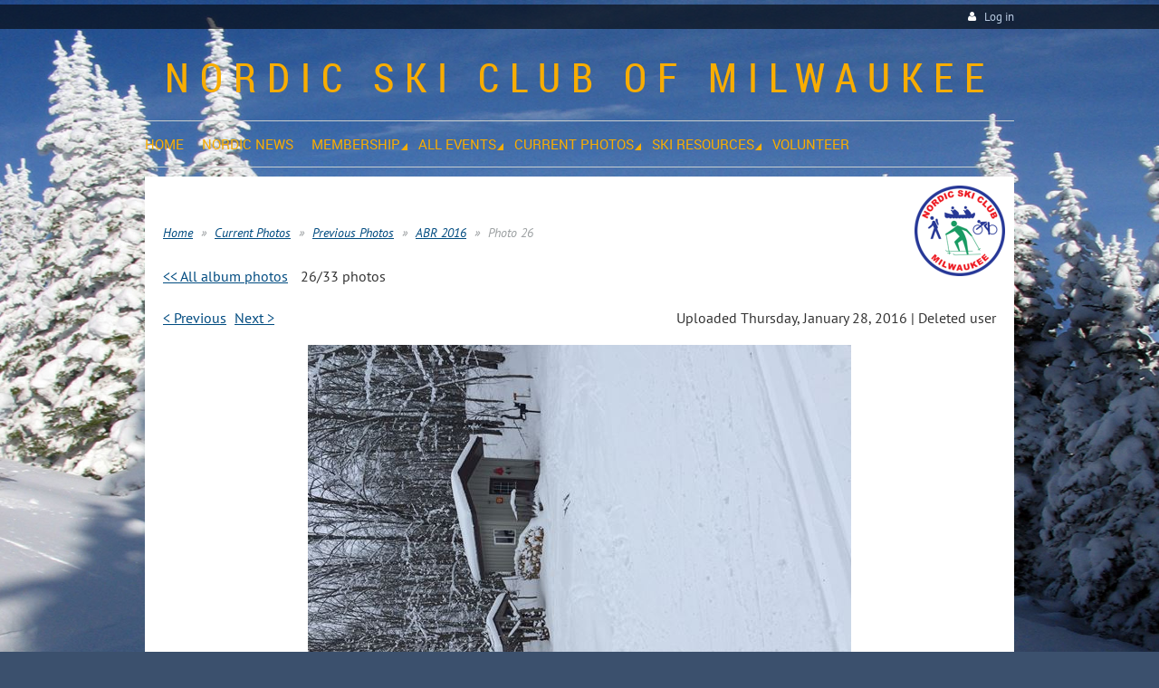

--- FILE ---
content_type: text/html; charset=utf-8
request_url: https://nordicskiclubofmilwaukee.wildapricot.org/ABR-2016/49278187
body_size: 9217
content:
<!DOCTYPE html>
<!--[if lt IE 7 ]><html lang="en" class="no-js ie6 "><![endif]-->
<!--[if IE 7 ]><html lang="en" class="no-js ie7 "> <![endif]-->
<!--[if IE 8 ]><html lang="en" class="no-js ie8 "> <![endif]-->
<!--[if IE 9 ]><html lang="en" class="no-js ie9 "><![endif]-->
<!--[if (gt IE 9)|!(IE)]><!--><html lang="en" class="no-js "> <!--<![endif]-->
  <head id="Head1">
		<link rel="stylesheet" type="text/css" href="https://kit-pro.fontawesome.com/releases/latest/css/pro.min.css" />
<meta name="viewport" content="width=device-width, initial-scale=1">
<link href="https://sf.wildapricot.org/BuiltTheme/terra_alpine_adventure.v3.0/current/70733a89/Styles/combined.css" rel="stylesheet" type="text/css" /><link href="https://nordicskiclubofmilwaukee.wildapricot.org/resources/theme/customStyles.css?t=637593504101200000" rel="stylesheet" type="text/css" /><link href="https://nordicskiclubofmilwaukee.wildapricot.org/resources/theme/user.css?t=636510662840000000" rel="stylesheet" type="text/css" /><link href="https://live-sf.wildapricot.org/WebUI/built9.12.1-8e232c8/scripts/public/react/index-84b33b4.css" rel="stylesheet" type="text/css" /><link href="https://live-sf.wildapricot.org/WebUI/built9.12.1-8e232c8/css/shared/ui/shared-ui-compiled.css" rel="stylesheet" type="text/css" /><script type="text/javascript" language="javascript" id="idJavaScriptEnvironment">var bonaPage_BuildVer='9.12.1-8e232c8';
var bonaPage_AdminBackendUrl = '/admin/';
var bonaPage_StatRes='https://live-sf.wildapricot.org/WebUI/';
var bonaPage_InternalPageType = { isUndefinedPage : false,isWebPage : true,isAdminPage : false,isDialogPage : false,isSystemPage : false,isErrorPage : false,isError404Page : false };
var bonaPage_PageView = { isAnonymousView : true,isMemberView : false,isAdminView : false };
var WidgetMode = 0;
var bonaPage_IsUserAnonymous = true;
var bonaPage_ThemeVer='70733a89636510662840000000637593504101200000'; var bonaPage_ThemeId = 'terra_alpine_adventure.v3.0'; var bonaPage_ThemeVersion = '3.0';
var bonaPage_id='1760591'; version_id='';
if (bonaPage_InternalPageType && (bonaPage_InternalPageType.isSystemPage || bonaPage_InternalPageType.isWebPage) && window.self !== window.top) { var success = true; try { var tmp = top.location.href; if (!tmp) { top.location = self.location; } } catch (err) { try { if (self != top) { top.location = self.location; } } catch (err) { try { if (self != top) { top = self; } success = false; } catch (err) { success = false; } } success = false; } if (!success) { window.onload = function() { document.open('text/html', 'replace'); document.write('<ht'+'ml><he'+'ad></he'+'ad><bo'+'dy><h1>Wrong document context!</h1></bo'+'dy></ht'+'ml>'); document.close(); } } }
try { function waMetricsGlobalHandler(args) { if (WA.topWindow.waMetricsOuterGlobalHandler && typeof(WA.topWindow.waMetricsOuterGlobalHandler) === 'function') { WA.topWindow.waMetricsOuterGlobalHandler(args); }}} catch(err) {}
 try { if (parent && parent.BonaPage) parent.BonaPage.implementBonaPage(window); } catch (err) { }
try { document.write('<style type="text/css"> .WaHideIfJSEnabled, .HideIfJSEnabled { display: none; } </style>'); } catch(err) {}
var bonaPage_WebPackRootPath = 'https://live-sf.wildapricot.org/WebUI/built9.12.1-8e232c8/scripts/public/react/';</script><script type="text/javascript" language="javascript" src="https://live-sf.wildapricot.org/WebUI/built9.12.1-8e232c8/scripts/shared/bonapagetop/bonapagetop-compiled.js" id="idBonaPageTop"></script><script type="text/javascript" language="javascript" src="https://live-sf.wildapricot.org/WebUI/built9.12.1-8e232c8/scripts/public/react/index-84b33b4.js" id="ReactPublicJs"></script><script type="text/javascript" language="javascript" src="https://live-sf.wildapricot.org/WebUI/built9.12.1-8e232c8/scripts/shared/ui/shared-ui-compiled.js" id="idSharedJs"></script><script type="text/javascript" language="javascript" src="https://live-sf.wildapricot.org/WebUI/built9.12.1-8e232c8/General.js" id=""></script><script type="text/javascript" language="javascript" src="https://sf.wildapricot.org/BuiltTheme/terra_alpine_adventure.v3.0/current/70733a89/Scripts/combined.js" id=""></script><title>Nordic Ski Club of Milwaukee - Untitled page</title>
<meta name="Keywords" content="Nordic, Ski, Club, Milwaukee, cross-country, xski, x-country, xcx, snow shoe, snowshow, hiking, bike, kayak, canoe, lapham, kettle moraine, parks, trails"/><meta name="Description" content="The Nordic Ski Club of Milwaukee is a year round recreation and social club. Active volunteer members arrange ski and snowshoe trips to northern Wisconsin, Upper Michigan and in the Milwaukee area. When the snow is gone, join us for hiking, kayaking and biking throughout Wisconsin." /><link rel="shortcut icon" type="image/ico" href="/Resources/Pictures/favicon.ico"  />
<meta name="google-site-verification" content="9W9kjaWMNgtvJga2Zi7Wn99th7KDIS-L1Sj8l-Q7x1k" /><link rel="search" type="application/opensearchdescription+xml" title="nordicskiclubofmilwaukee.wildapricot.org" href="/opensearch.ashx" /></head>
  <body id="PAGEID_1760591" class="publicContentView LayoutMain">
<div class="mLayout layoutMain state1" id="mLayout">
<div class="mobilePanelContainer">
<div id="id_MobilePanel" data-componentId="MobilePanel" class="WaPlaceHolder WaPlaceHolderMobilePanel" style=""><div style=""><div id="id_xaBsq8r" class="WaGadgetOnly WaGadgetMobilePanel  gadgetStyleNone" style="" data-componentId="xaBsq8r" ><div class="mobilePanel">
	
	<div class="mobilePanelButton buttonMenu" title="Menu">Menu</div>
<div class="mobilePanelButton buttonLogin" title="Log in">Log in</div>
<div class="menuInner">
		<ul class="firstLevel">
<li class=" ">
	<div class="item">
		<a href="https://nordicskiclubofmilwaukee.wildapricot.org/" title="Home"><span>Home</span></a>
</div>
</li>
	
<li class=" ">
	<div class="item">
		<a href="https://nordicskiclubofmilwaukee.wildapricot.org/newsletter" title="Nordic News"><span>Nordic News</span></a>
</div>
</li>
	
<li class=" dir">
	<div class="item">
		<a href="https://nordicskiclubofmilwaukee.wildapricot.org/page-708263" title="Membership"><span>Membership</span></a>
<ul class="secondLevel">
<li class=" ">
	<div class="item">
		<a href="https://nordicskiclubofmilwaukee.wildapricot.org/History" title="Nordic History"><span>Nordic History</span></a>
</div>
</li>
	
<li class=" ">
	<div class="item">
		<a href="https://nordicskiclubofmilwaukee.wildapricot.org/directory" title="Club Contacts"><span>Club Contacts</span></a>
</div>
</li>
	
<li class=" ">
	<div class="item">
		<a href="https://nordicskiclubofmilwaukee.wildapricot.org/application" title="Member Application"><span>Member Application</span></a>
</div>
</li>
	
</ul>
</div>
</li>
	
<li class=" dir">
	<div class="item">
		<a href="https://nordicskiclubofmilwaukee.wildapricot.org/events" title="All Events"><span>All Events</span></a>
<ul class="secondLevel">
<li class=" ">
	<div class="item">
		<a href="https://nordicskiclubofmilwaukee.wildapricot.org/Ski-Trips" title="Ski Trips"><span>Ski Trips</span></a>
</div>
</li>
	
</ul>
</div>
</li>
	
<li class=" dir">
	<div class="item">
		<a href="https://nordicskiclubofmilwaukee.wildapricot.org/page-1488279" title="Current Photos"><span>Current Photos</span></a>
<ul class="secondLevel">
<li class=" ">
	<div class="item">
		<a href="https://nordicskiclubofmilwaukee.wildapricot.org/page-1760647" title="Hartman Creek State Park Camping 2020"><span>Hartman Creek State Park Camping 2020</span></a>
</div>
</li>
	
<li class=" ">
	<div class="item">
		<a href="https://nordicskiclubofmilwaukee.wildapricot.org/page-1760642" title="Keweenaw 2020"><span>Keweenaw 2020</span></a>
</div>
</li>
	
<li class=" ">
	<div class="item">
		<a href="https://nordicskiclubofmilwaukee.wildapricot.org/page-1760643" title="Minocqua 2020"><span>Minocqua 2020</span></a>
</div>
</li>
	
<li class=" ">
	<div class="item">
		<a href="https://nordicskiclubofmilwaukee.wildapricot.org/page-1760644" title="ABR 2020"><span>ABR 2020</span></a>
</div>
</li>
	
<li class=" ">
	<div class="item">
		<a href="https://nordicskiclubofmilwaukee.wildapricot.org/page-1760646" title="Valley Spur 2020"><span>Valley Spur 2020</span></a>
</div>
</li>
	
<li class=" ">
	<div class="item">
		<a href="https://nordicskiclubofmilwaukee.wildapricot.org/page-1760640" title="Holiday Party 2019"><span>Holiday Party 2019</span></a>
</div>
</li>
	
<li class=" ">
	<div class="item">
		<a href="https://nordicskiclubofmilwaukee.wildapricot.org/page-1760621" title="Summer Picnic 2019"><span>Summer Picnic 2019</span></a>
</div>
</li>
	
<li class=" ">
	<div class="item">
		<a href="https://nordicskiclubofmilwaukee.wildapricot.org/page-1760630" title="Keweenaw 2019"><span>Keweenaw 2019</span></a>
</div>
</li>
	
<li class=" ">
	<div class="item">
		<a href="https://nordicskiclubofmilwaukee.wildapricot.org/page-1760631" title="Marquette 2019"><span>Marquette 2019</span></a>
</div>
</li>
	
<li class=" ">
	<div class="item">
		<a href="https://nordicskiclubofmilwaukee.wildapricot.org/page-1760632" title="Minocqua 2019"><span>Minocqua 2019</span></a>
</div>
</li>
	
<li class=" ">
	<div class="item">
		<a href="https://nordicskiclubofmilwaukee.wildapricot.org/page-1760633" title="Valley Spur 2019"><span>Valley Spur 2019</span></a>
</div>
</li>
	
<li class=" ">
	<div class="item">
		<a href="https://nordicskiclubofmilwaukee.wildapricot.org/page-1760636" title="Snow Mountain Ranch 2019"><span>Snow Mountain Ranch 2019</span></a>
</div>
</li>
	
<li class=" ">
	<div class="item">
		<a href="https://nordicskiclubofmilwaukee.wildapricot.org/page-1760635" title="Local Ski Trips 2019"><span>Local Ski Trips 2019</span></a>
</div>
</li>
	
<li class=" ">
	<div class="item">
		<a href="https://nordicskiclubofmilwaukee.wildapricot.org/page-1760637" title="Holiday Party 2018"><span>Holiday Party 2018</span></a>
</div>
</li>
	
<li class=" dir">
	<div class="item">
		<a href="https://nordicskiclubofmilwaukee.wildapricot.org/page-1211608" title="Previous Photos"><span>Previous Photos</span></a>
<ul class="secondLevel">
<li class=" ">
	<div class="item">
		<a href="https://nordicskiclubofmilwaukee.wildapricot.org/Keweenaw-2018" title="Keweenaw 2018"><span>Keweenaw 2018</span></a>
</div>
</li>
	
<li class=" ">
	<div class="item">
		<a href="https://nordicskiclubofmilwaukee.wildapricot.org/page-1760622" title="Minocqua 2018"><span>Minocqua 2018</span></a>
</div>
</li>
	
<li class=" ">
	<div class="item">
		<a href="https://nordicskiclubofmilwaukee.wildapricot.org/page-1760623" title="Valley Spur 2018"><span>Valley Spur 2018</span></a>
</div>
</li>
	
<li class=" ">
	<div class="item">
		<a href="https://nordicskiclubofmilwaukee.wildapricot.org/page-1760594" title="NSCM 45th Anniversary"><span>NSCM 45th Anniversary</span></a>
</div>
</li>
	
<li class=" ">
	<div class="item">
		<a href="https://nordicskiclubofmilwaukee.wildapricot.org/page-1760624" title="Holiday Party 2017"><span>Holiday Party 2017</span></a>
</div>
</li>
	
<li class=" ">
	<div class="item">
		<a href="https://nordicskiclubofmilwaukee.wildapricot.org/page-1760602" title="2016-17 Events"><span>2016-17 Events</span></a>
</div>
</li>
	
<li class=" ">
	<div class="item">
		<a href="https://nordicskiclubofmilwaukee.wildapricot.org/Keweenaw-2017" title="Keweenaw 2017"><span>Keweenaw 2017</span></a>
</div>
</li>
	
<li class=" ">
	<div class="item">
		<a href="https://nordicskiclubofmilwaukee.wildapricot.org/page-1760598" title="ABR 2017"><span>ABR 2017</span></a>
</div>
</li>
	
<li class=" ">
	<div class="item">
		<a href="https://nordicskiclubofmilwaukee.wildapricot.org/page-1760599" title="Minocqua 2017"><span>Minocqua 2017</span></a>
</div>
</li>
	
<li class=" ">
	<div class="item">
		<a href="https://nordicskiclubofmilwaukee.wildapricot.org/page-1760600" title="Valley Spur 2017"><span>Valley Spur 2017</span></a>
</div>
</li>
	
<li class=" ">
	<div class="item">
		<a href="https://nordicskiclubofmilwaukee.wildapricot.org/Keweenaw-2016" title="Keweenaw 2016"><span>Keweenaw 2016</span></a>
</div>
</li>
	
<li class="sel ">
	<div class="item">
		<a href="https://nordicskiclubofmilwaukee.wildapricot.org/ABR-2016" title="ABR 2016"><span>ABR 2016</span></a>
</div>
</li>
	
<li class=" ">
	<div class="item">
		<a href="https://nordicskiclubofmilwaukee.wildapricot.org/Minocqua-2016" title="Minocqua 2016"><span>Minocqua 2016</span></a>
</div>
</li>
	
<li class=" ">
	<div class="item">
		<a href="https://nordicskiclubofmilwaukee.wildapricot.org/Valley-Spur-2016" title="Valley Spur 2016"><span>Valley Spur 2016</span></a>
</div>
</li>
	
<li class=" ">
	<div class="item">
		<a href="https://nordicskiclubofmilwaukee.wildapricot.org/page-1760586" title="Marquette 2015"><span>Marquette 2015</span></a>
</div>
</li>
	
<li class=" ">
	<div class="item">
		<a href="https://nordicskiclubofmilwaukee.wildapricot.org/page-1760585" title="Minocqua 2015"><span>Minocqua 2015</span></a>
</div>
</li>
	
<li class=" ">
	<div class="item">
		<a href="https://nordicskiclubofmilwaukee.wildapricot.org/page-1760587" title="Valley Spur 2015"><span>Valley Spur 2015</span></a>
</div>
</li>
	
<li class=" ">
	<div class="item">
		<a href="https://nordicskiclubofmilwaukee.wildapricot.org/page-1760551" title="Birkie 2015"><span>Birkie 2015</span></a>
</div>
</li>
	
<li class=" ">
	<div class="item">
		<a href="https://nordicskiclubofmilwaukee.wildapricot.org/ABR-Dec-2014" title="ABR Dec 2014"><span>ABR Dec 2014</span></a>
</div>
</li>
	
<li class=" ">
	<div class="item">
		<a href="https://nordicskiclubofmilwaukee.wildapricot.org/page-1760550" title="Valley Spur 2014"><span>Valley Spur 2014</span></a>
</div>
</li>
	
<li class=" ">
	<div class="item">
		<a href="https://nordicskiclubofmilwaukee.wildapricot.org/page-1760584" title="Keweenaw 2015"><span>Keweenaw 2015</span></a>
</div>
</li>
	
<li class=" ">
	<div class="item">
		<a href="https://nordicskiclubofmilwaukee.wildapricot.org/page-1760552" title="Minocqua 2014"><span>Minocqua 2014</span></a>
</div>
</li>
	
<li class=" ">
	<div class="item">
		<a href="https://nordicskiclubofmilwaukee.wildapricot.org/page-1760553" title="Medford 2014"><span>Medford 2014</span></a>
</div>
</li>
	
<li class=" ">
	<div class="item">
		<a href="https://nordicskiclubofmilwaukee.wildapricot.org/page-1760554" title="Keweenaw December 2013"><span>Keweenaw December 2013</span></a>
</div>
</li>
	
<li class=" ">
	<div class="item">
		<a href="https://nordicskiclubofmilwaukee.wildapricot.org/page-1760555" title="ABR December 2013"><span>ABR December 2013</span></a>
</div>
</li>
	
<li class=" ">
	<div class="item">
		<a href="https://nordicskiclubofmilwaukee.wildapricot.org/page-1511044" title="Valley Spur 2013"><span>Valley Spur 2013</span></a>
</div>
</li>
	
<li class=" ">
	<div class="item">
		<a href="https://nordicskiclubofmilwaukee.wildapricot.org/page-1542138" title="Birkie 2013"><span>Birkie 2013</span></a>
</div>
</li>
	
<li class=" ">
	<div class="item">
		<a href="https://nordicskiclubofmilwaukee.wildapricot.org/page-1511043" title="Minocqua 2013"><span>Minocqua 2013</span></a>
</div>
</li>
	
<li class=" ">
	<div class="item">
		<a href="https://nordicskiclubofmilwaukee.wildapricot.org/page-1510399" title="Telemark 2013"><span>Telemark 2013</span></a>
</div>
</li>
	
<li class=" ">
	<div class="item">
		<a href="https://nordicskiclubofmilwaukee.wildapricot.org/page-1488280" title="Keweenaw 2013"><span>Keweenaw 2013</span></a>
</div>
</li>
	
<li class=" ">
	<div class="item">
		<a href="https://nordicskiclubofmilwaukee.wildapricot.org/page-1235806" title="Valley Spur 2012"><span>Valley Spur 2012</span></a>
</div>
</li>
	
<li class=" ">
	<div class="item">
		<a href="https://nordicskiclubofmilwaukee.wildapricot.org/page-1235794" title="Marquette 2012"><span>Marquette 2012</span></a>
</div>
</li>
	
<li class=" ">
	<div class="item">
		<a href="https://nordicskiclubofmilwaukee.wildapricot.org/page-1221723" title="Medford 2012"><span>Medford 2012</span></a>
</div>
</li>
	
<li class=" ">
	<div class="item">
		<a href="https://nordicskiclubofmilwaukee.wildapricot.org/page-1221722" title="Minocqua 2012"><span>Minocqua 2012</span></a>
</div>
</li>
	
<li class=" ">
	<div class="item">
		<a href="https://nordicskiclubofmilwaukee.wildapricot.org/page-1203930" title="Keweenaw 2012"><span>Keweenaw 2012</span></a>
</div>
</li>
	
<li class=" ">
	<div class="item">
		<a href="https://nordicskiclubofmilwaukee.wildapricot.org/page-1203922" title="ABR December 2011"><span>ABR December 2011</span></a>
</div>
</li>
	
<li class=" ">
	<div class="item">
		<a href="https://nordicskiclubofmilwaukee.wildapricot.org/page-1309530" title="Christmas Party December 2011"><span>Christmas Party December 2011</span></a>
</div>
</li>
	
<li class=" ">
	<div class="item">
		<a href="https://nordicskiclubofmilwaukee.wildapricot.org/page-1130884" title="Scenic Shore 150 (2011)"><span>Scenic Shore 150 (2011)</span></a>
</div>
</li>
	
<li class=" ">
	<div class="item">
		<a href="https://nordicskiclubofmilwaukee.wildapricot.org/page-1211623" title="Medford Carpool Trip (2011)"><span>Medford Carpool Trip (2011)</span></a>
</div>
</li>
	
</ul>
</div>
</li>
	
</ul>
</div>
</li>
	
<li class=" dir">
	<div class="item">
		<a href="https://nordicskiclubofmilwaukee.wildapricot.org/Ski-Resources" title="Ski Resources"><span>Ski Resources</span></a>
<ul class="secondLevel">
<li class=" ">
	<div class="item">
		<a href="https://nordicskiclubofmilwaukee.wildapricot.org/ski_trails" title="Guide To Cross-Country Ski Trails"><span>Guide To Cross-Country Ski Trails</span></a>
</div>
</li>
	
<li class=" ">
	<div class="item">
		<a href="https://nordicskiclubofmilwaukee.wildapricot.org/Trail-Etiquette" title="Trail Etiquette"><span>Trail Etiquette</span></a>
</div>
</li>
	
<li class=" ">
	<div class="item">
		<a href="https://nordicskiclubofmilwaukee.wildapricot.org/What-To-Wear" title="What To Wear"><span>What To Wear</span></a>
</div>
</li>
	
<li class=" ">
	<div class="item">
		<a href="https://nordicskiclubofmilwaukee.wildapricot.org/Emergencies" title="Emergencies"><span>Emergencies</span></a>
</div>
</li>
	
<li class=" ">
	<div class="item">
		<a href="https://nordicskiclubofmilwaukee.wildapricot.org/page-1073091" title="Nordic Links"><span>Nordic Links</span></a>
</div>
</li>
	
</ul>
</div>
</li>
	
<li class=" ">
	<div class="item">
		<a href="https://nordicskiclubofmilwaukee.wildapricot.org/Volunteer" title="Volunteer"><span>Volunteer</span></a>
</div>
</li>
	
</ul>
	</div>

	<div class="loginInner">
<div class="loginContainerForm oAuthIsfalse">
<form method="post" action="https://nordicskiclubofmilwaukee.wildapricot.org/Sys/Login" id="id_xaBsq8r_form" class="generalLoginBox"  data-disableInAdminMode="true">
<input type="hidden" name="ReturnUrl" id="id_xaBsq8r_returnUrl" value="">
				<input type="hidden" name="browserData" id="id_xaBsq8r_browserField">
<div class="loginUserName">
<div class="loginUserNameTextBox">
		<input name="email" type="text" maxlength="100" placeholder="Email"  id="id_xaBsq8r_userName" tabindex="1" class="emailTextBoxControl"/>
	</div>
</div><div class="loginPassword">
<div class="loginPasswordTextBox">
		<input name="password" type="password" placeholder="Password" maxlength="50" id="id_xaBsq8r_password" tabindex="2" class="passwordTextBoxControl" autocomplete="off"/>
	</div>
</div> 
    <input id="g-recaptcha-invisible_xaBsq8r" name="g-recaptcha-invisible" value="recaptcha" type="hidden"/> 
    <div id="recapcha_placeholder_xaBsq8r" style="display:none"></div>
    <span id="idReCaptchaValidator_xaBsq8r" errorMessage="Please verify that you are not a robot" style="display:none" validatorType="method" ></span>
    <script>
        $("#idReCaptchaValidator_xaBsq8r").on( "wavalidate", function(event, validationResult) {
            if (grecaptcha.getResponse(widgetId_xaBsq8r).length == 0){
                grecaptcha.execute(widgetId_xaBsq8r);	
                validationResult.shouldStopValidation = true;
                return;
            }

            validationResult.result = true;
        });
  
            var widgetId_xaBsq8r;

            var onloadCallback_xaBsq8r = function() {
                // Renders the HTML element with id 'recapcha_placeholder_xaBsq8r' as a reCAPTCHA widget.
                // The id of the reCAPTCHA widget is assigned to 'widgetId_xaBsq8r'.
                widgetId_xaBsq8r = grecaptcha.render('recapcha_placeholder_xaBsq8r', {
                'sitekey' : '6LfmM_UhAAAAAJSHT-BwkAlQgN0mMViOmaK7oEIV',
                'size': 'invisible',
                'callback': function(){
                    document.getElementById('g-recaptcha-invisible_xaBsq8r').form.submit();
                },
                'theme' : 'light'
            });
        };
    </script>
	
    <script src="https://www.google.com/recaptcha/api.js?onload=onloadCallback_xaBsq8r&render=explicit" async defer></script>

 <div class="loginActionRememberMe">
		<input id="id_xaBsq8r_rememberMe" type="checkbox" name="rememberMe" tabindex="3" class="rememberMeCheckboxControl"/>
		<label for="id_xaBsq8r_rememberMe">Remember me</label>
	</div>
<div class="loginPasswordForgot">
		<a href="https://nordicskiclubofmilwaukee.wildapricot.org/Sys/ResetPasswordRequest">Forgot password</a>
	</div>
<div class="loginAction">
	<input type="submit" name="ctl03$ctl02$loginViewControl$loginControl$Login" value="Log in" id="id_xaBsq8r_loginAction" onclick="if (!browserInfo.clientCookiesEnabled()) {alert('Warning: browser cookies disabled. Please enable them to use this website.'); return false;}" tabindex="4" class="loginButton loginButtonControl"/>
</div></form></div>
</div>

</div>

<script type="text/javascript">

jq$(function()
{
	var gadget = jq$('#id_xaBsq8r'),
		menuContainer = gadget.find('.menuInner'),
		loginContainer = gadget.find('.loginInner');

	gadget.find('.buttonMenu').on("click",function()
	{
		menuContainer.toggle();
		loginContainer.hide();
		jq$(this).toggleClass('active');
        jq$('.buttonLogin').removeClass('active');
		return false;
	});

	gadget.find('.buttonLogin').on("click",function()
	{
		loginContainer.toggle();
		menuContainer.hide();
		jq$(this).toggleClass('active');
        jq$('.buttonMenu').removeClass('active');
		return false;
	});

	gadget.find('.mobilePanel').on("click",function(event)
	{
        if( !(jq$(event.target).parents('.loginInner').size() || event.target.className == 'loginInner') )
        {
            menuContainer.hide();
            loginContainer.hide();
            jq$('.buttonLogin').removeClass('active');
            jq$('.buttonMenu').removeClass('active');
        }

        event.stopPropagation();
	});

	jq$('body').on("click",function()
	{
		menuContainer.hide();
		loginContainer.hide();
		jq$('.buttonLogin').removeClass('active');
        jq$('.buttonMenu').removeClass('active');
	});


	// login
	var browserField = document.getElementById('id_xaBsq8r' + '_browserField');

	if (browserField)
	{
		browserField.value = browserInfo.getBrowserCapabilitiesData();
	}

	jq$('#id_xaBsq8r' + '_form').FormValidate();
	jq$('.WaGadgetMobilePanel form').attr('data-disableInAdminMode', 'false');

});

</script></div></div>
</div></div>

		<!-- header zone -->
		<div class="zoneHeaderOuter">
			<div class="zoneHeader container_12">
				<div class="zoneHeaderInner s1_grid_12 s2_grid_12 s3_grid_12">
<div id="id_Header" data-componentId="Header" class="WaPlaceHolder WaPlaceHolderHeader" style=""><div style="padding-bottom:10px;"><div id="id_qaISEe5" class="WaGadgetFirst WaGadgetLoginButton  gadgetStyle001" style="margin-top:5px;margin-bottom:20px;" data-componentId="qaISEe5" ><div class="loginButtonBackground"></div>
<div class="loginButtonWrapper alignRight">
  <div class="loginBoxLinkContainer">
    <a class="loginBoxLinkButton" href="https://nordicskiclubofmilwaukee.wildapricot.org/Sys/Login">Log in</a>
  </div>
  </div>
<script type="text/javascript">
  jq$(function() {
    var gadgetLoginButton = jq$('#id_qaISEe5');
    var leftOffset;
    
    function resizeBgLogin() {
      // background track
      leftOffset = (gadgetLoginButton.closest('.WaLayoutTable').length > 0) ? gadgetLoginButton.closest('.WaLayoutTable').width() : gadgetLoginButton.width();
        
      gadgetLoginButton.find('.loginButtonBackground').css({
        'width': jq$('body').width(),
        'left': ( ( jq$('body').width() - leftOffset ) * -0.5 )
      });
    }

    resizeBgLogin();
    jq$(window).resize(function() { resizeBgLogin(); });
  });
</script>
</div><div id="id_eAlxkwd" class="WaGadget WaGadgetContent  gadgetStyleNone" style="margin-bottom:20px;" data-componentId="eAlxkwd" ><div class="gadgetStyleBody gadgetContentEditableArea" style="" data-editableArea="0" data-areaHeight="auto">
<h1 class="titlePage" style="line-height: 54px;" data-watemprangeelementstart="1" data-watemprangeelementend="1" align="center"><font style="font-size: 44px;" face="Roboto Condensed" color="#f8ad02">Nordic Ski Club Of Milwaukee</font></h1>
</div>
</div><div id="id_H8b9tTl" class="WaGadgetLast WaGadgetMenuHorizontal  menuStyle001" style="margin-bottom:0px;" data-componentId="H8b9tTl" ><div data-sticky-wrapper="true">
    <div class="stickness">
        <div class="menuBackground"></div>
        <div class="menuInner">
            <ul class="firstLevel">
                <li class=" ">
	<div class="item">
		<a href="https://nordicskiclubofmilwaukee.wildapricot.org/" title="Home"><span>Home</span></a>
</div>
</li>
	
<li class=" ">
	<div class="item">
		<a href="https://nordicskiclubofmilwaukee.wildapricot.org/newsletter" title="Nordic News"><span>Nordic News</span></a>
</div>
</li>
	
<li class=" dir">
	<div class="item">
		<a href="https://nordicskiclubofmilwaukee.wildapricot.org/page-708263" title="Membership"><span>Membership</span></a>
<ul class="secondLevel">
<li class=" ">
	<div class="item">
		<a href="https://nordicskiclubofmilwaukee.wildapricot.org/History" title="Nordic History"><span>Nordic History</span></a>
</div>
</li>
	
<li class=" ">
	<div class="item">
		<a href="https://nordicskiclubofmilwaukee.wildapricot.org/directory" title="Club Contacts"><span>Club Contacts</span></a>
</div>
</li>
	
<li class=" ">
	<div class="item">
		<a href="https://nordicskiclubofmilwaukee.wildapricot.org/application" title="Member Application"><span>Member Application</span></a>
</div>
</li>
	
</ul>
</div>
</li>
	
<li class=" dir">
	<div class="item">
		<a href="https://nordicskiclubofmilwaukee.wildapricot.org/events" title="All Events"><span>All Events</span></a>
<ul class="secondLevel">
<li class=" ">
	<div class="item">
		<a href="https://nordicskiclubofmilwaukee.wildapricot.org/Ski-Trips" title="Ski Trips"><span>Ski Trips</span></a>
</div>
</li>
	
</ul>
</div>
</li>
	
<li class=" dir">
	<div class="item">
		<a href="https://nordicskiclubofmilwaukee.wildapricot.org/page-1488279" title="Current Photos"><span>Current Photos</span></a>
<ul class="secondLevel">
<li class=" ">
	<div class="item">
		<a href="https://nordicskiclubofmilwaukee.wildapricot.org/page-1760647" title="Hartman Creek State Park Camping 2020"><span>Hartman Creek State Park Camping 2020</span></a>
</div>
</li>
	
<li class=" ">
	<div class="item">
		<a href="https://nordicskiclubofmilwaukee.wildapricot.org/page-1760642" title="Keweenaw 2020"><span>Keweenaw 2020</span></a>
</div>
</li>
	
<li class=" ">
	<div class="item">
		<a href="https://nordicskiclubofmilwaukee.wildapricot.org/page-1760643" title="Minocqua 2020"><span>Minocqua 2020</span></a>
</div>
</li>
	
<li class=" ">
	<div class="item">
		<a href="https://nordicskiclubofmilwaukee.wildapricot.org/page-1760644" title="ABR 2020"><span>ABR 2020</span></a>
</div>
</li>
	
<li class=" ">
	<div class="item">
		<a href="https://nordicskiclubofmilwaukee.wildapricot.org/page-1760646" title="Valley Spur 2020"><span>Valley Spur 2020</span></a>
</div>
</li>
	
<li class=" ">
	<div class="item">
		<a href="https://nordicskiclubofmilwaukee.wildapricot.org/page-1760640" title="Holiday Party 2019"><span>Holiday Party 2019</span></a>
</div>
</li>
	
<li class=" ">
	<div class="item">
		<a href="https://nordicskiclubofmilwaukee.wildapricot.org/page-1760621" title="Summer Picnic 2019"><span>Summer Picnic 2019</span></a>
</div>
</li>
	
<li class=" ">
	<div class="item">
		<a href="https://nordicskiclubofmilwaukee.wildapricot.org/page-1760630" title="Keweenaw 2019"><span>Keweenaw 2019</span></a>
</div>
</li>
	
<li class=" ">
	<div class="item">
		<a href="https://nordicskiclubofmilwaukee.wildapricot.org/page-1760631" title="Marquette 2019"><span>Marquette 2019</span></a>
</div>
</li>
	
<li class=" ">
	<div class="item">
		<a href="https://nordicskiclubofmilwaukee.wildapricot.org/page-1760632" title="Minocqua 2019"><span>Minocqua 2019</span></a>
</div>
</li>
	
<li class=" ">
	<div class="item">
		<a href="https://nordicskiclubofmilwaukee.wildapricot.org/page-1760633" title="Valley Spur 2019"><span>Valley Spur 2019</span></a>
</div>
</li>
	
<li class=" ">
	<div class="item">
		<a href="https://nordicskiclubofmilwaukee.wildapricot.org/page-1760636" title="Snow Mountain Ranch 2019"><span>Snow Mountain Ranch 2019</span></a>
</div>
</li>
	
<li class=" ">
	<div class="item">
		<a href="https://nordicskiclubofmilwaukee.wildapricot.org/page-1760635" title="Local Ski Trips 2019"><span>Local Ski Trips 2019</span></a>
</div>
</li>
	
<li class=" ">
	<div class="item">
		<a href="https://nordicskiclubofmilwaukee.wildapricot.org/page-1760637" title="Holiday Party 2018"><span>Holiday Party 2018</span></a>
</div>
</li>
	
<li class=" dir">
	<div class="item">
		<a href="https://nordicskiclubofmilwaukee.wildapricot.org/page-1211608" title="Previous Photos"><span>Previous Photos</span></a>
<ul class="secondLevel">
<li class=" ">
	<div class="item">
		<a href="https://nordicskiclubofmilwaukee.wildapricot.org/Keweenaw-2018" title="Keweenaw 2018"><span>Keweenaw 2018</span></a>
</div>
</li>
	
<li class=" ">
	<div class="item">
		<a href="https://nordicskiclubofmilwaukee.wildapricot.org/page-1760622" title="Minocqua 2018"><span>Minocqua 2018</span></a>
</div>
</li>
	
<li class=" ">
	<div class="item">
		<a href="https://nordicskiclubofmilwaukee.wildapricot.org/page-1760623" title="Valley Spur 2018"><span>Valley Spur 2018</span></a>
</div>
</li>
	
<li class=" ">
	<div class="item">
		<a href="https://nordicskiclubofmilwaukee.wildapricot.org/page-1760594" title="NSCM 45th Anniversary"><span>NSCM 45th Anniversary</span></a>
</div>
</li>
	
<li class=" ">
	<div class="item">
		<a href="https://nordicskiclubofmilwaukee.wildapricot.org/page-1760624" title="Holiday Party 2017"><span>Holiday Party 2017</span></a>
</div>
</li>
	
<li class=" ">
	<div class="item">
		<a href="https://nordicskiclubofmilwaukee.wildapricot.org/page-1760602" title="2016-17 Events"><span>2016-17 Events</span></a>
</div>
</li>
	
<li class=" ">
	<div class="item">
		<a href="https://nordicskiclubofmilwaukee.wildapricot.org/Keweenaw-2017" title="Keweenaw 2017"><span>Keweenaw 2017</span></a>
</div>
</li>
	
<li class=" ">
	<div class="item">
		<a href="https://nordicskiclubofmilwaukee.wildapricot.org/page-1760598" title="ABR 2017"><span>ABR 2017</span></a>
</div>
</li>
	
<li class=" ">
	<div class="item">
		<a href="https://nordicskiclubofmilwaukee.wildapricot.org/page-1760599" title="Minocqua 2017"><span>Minocqua 2017</span></a>
</div>
</li>
	
<li class=" ">
	<div class="item">
		<a href="https://nordicskiclubofmilwaukee.wildapricot.org/page-1760600" title="Valley Spur 2017"><span>Valley Spur 2017</span></a>
</div>
</li>
	
<li class=" ">
	<div class="item">
		<a href="https://nordicskiclubofmilwaukee.wildapricot.org/Keweenaw-2016" title="Keweenaw 2016"><span>Keweenaw 2016</span></a>
</div>
</li>
	
<li class="sel ">
	<div class="item">
		<a href="https://nordicskiclubofmilwaukee.wildapricot.org/ABR-2016" title="ABR 2016"><span>ABR 2016</span></a>
</div>
</li>
	
<li class=" ">
	<div class="item">
		<a href="https://nordicskiclubofmilwaukee.wildapricot.org/Minocqua-2016" title="Minocqua 2016"><span>Minocqua 2016</span></a>
</div>
</li>
	
<li class=" ">
	<div class="item">
		<a href="https://nordicskiclubofmilwaukee.wildapricot.org/Valley-Spur-2016" title="Valley Spur 2016"><span>Valley Spur 2016</span></a>
</div>
</li>
	
<li class=" ">
	<div class="item">
		<a href="https://nordicskiclubofmilwaukee.wildapricot.org/page-1760586" title="Marquette 2015"><span>Marquette 2015</span></a>
</div>
</li>
	
<li class=" ">
	<div class="item">
		<a href="https://nordicskiclubofmilwaukee.wildapricot.org/page-1760585" title="Minocqua 2015"><span>Minocqua 2015</span></a>
</div>
</li>
	
<li class=" ">
	<div class="item">
		<a href="https://nordicskiclubofmilwaukee.wildapricot.org/page-1760587" title="Valley Spur 2015"><span>Valley Spur 2015</span></a>
</div>
</li>
	
<li class=" ">
	<div class="item">
		<a href="https://nordicskiclubofmilwaukee.wildapricot.org/page-1760551" title="Birkie 2015"><span>Birkie 2015</span></a>
</div>
</li>
	
<li class=" ">
	<div class="item">
		<a href="https://nordicskiclubofmilwaukee.wildapricot.org/ABR-Dec-2014" title="ABR Dec 2014"><span>ABR Dec 2014</span></a>
</div>
</li>
	
<li class=" ">
	<div class="item">
		<a href="https://nordicskiclubofmilwaukee.wildapricot.org/page-1760550" title="Valley Spur 2014"><span>Valley Spur 2014</span></a>
</div>
</li>
	
<li class=" ">
	<div class="item">
		<a href="https://nordicskiclubofmilwaukee.wildapricot.org/page-1760584" title="Keweenaw 2015"><span>Keweenaw 2015</span></a>
</div>
</li>
	
<li class=" ">
	<div class="item">
		<a href="https://nordicskiclubofmilwaukee.wildapricot.org/page-1760552" title="Minocqua 2014"><span>Minocqua 2014</span></a>
</div>
</li>
	
<li class=" ">
	<div class="item">
		<a href="https://nordicskiclubofmilwaukee.wildapricot.org/page-1760553" title="Medford 2014"><span>Medford 2014</span></a>
</div>
</li>
	
<li class=" ">
	<div class="item">
		<a href="https://nordicskiclubofmilwaukee.wildapricot.org/page-1760554" title="Keweenaw December 2013"><span>Keweenaw December 2013</span></a>
</div>
</li>
	
<li class=" ">
	<div class="item">
		<a href="https://nordicskiclubofmilwaukee.wildapricot.org/page-1760555" title="ABR December 2013"><span>ABR December 2013</span></a>
</div>
</li>
	
<li class=" ">
	<div class="item">
		<a href="https://nordicskiclubofmilwaukee.wildapricot.org/page-1511044" title="Valley Spur 2013"><span>Valley Spur 2013</span></a>
</div>
</li>
	
<li class=" ">
	<div class="item">
		<a href="https://nordicskiclubofmilwaukee.wildapricot.org/page-1542138" title="Birkie 2013"><span>Birkie 2013</span></a>
</div>
</li>
	
<li class=" ">
	<div class="item">
		<a href="https://nordicskiclubofmilwaukee.wildapricot.org/page-1511043" title="Minocqua 2013"><span>Minocqua 2013</span></a>
</div>
</li>
	
<li class=" ">
	<div class="item">
		<a href="https://nordicskiclubofmilwaukee.wildapricot.org/page-1510399" title="Telemark 2013"><span>Telemark 2013</span></a>
</div>
</li>
	
<li class=" ">
	<div class="item">
		<a href="https://nordicskiclubofmilwaukee.wildapricot.org/page-1488280" title="Keweenaw 2013"><span>Keweenaw 2013</span></a>
</div>
</li>
	
<li class=" ">
	<div class="item">
		<a href="https://nordicskiclubofmilwaukee.wildapricot.org/page-1235806" title="Valley Spur 2012"><span>Valley Spur 2012</span></a>
</div>
</li>
	
<li class=" ">
	<div class="item">
		<a href="https://nordicskiclubofmilwaukee.wildapricot.org/page-1235794" title="Marquette 2012"><span>Marquette 2012</span></a>
</div>
</li>
	
<li class=" ">
	<div class="item">
		<a href="https://nordicskiclubofmilwaukee.wildapricot.org/page-1221723" title="Medford 2012"><span>Medford 2012</span></a>
</div>
</li>
	
<li class=" ">
	<div class="item">
		<a href="https://nordicskiclubofmilwaukee.wildapricot.org/page-1221722" title="Minocqua 2012"><span>Minocqua 2012</span></a>
</div>
</li>
	
<li class=" ">
	<div class="item">
		<a href="https://nordicskiclubofmilwaukee.wildapricot.org/page-1203930" title="Keweenaw 2012"><span>Keweenaw 2012</span></a>
</div>
</li>
	
<li class=" ">
	<div class="item">
		<a href="https://nordicskiclubofmilwaukee.wildapricot.org/page-1203922" title="ABR December 2011"><span>ABR December 2011</span></a>
</div>
</li>
	
<li class=" ">
	<div class="item">
		<a href="https://nordicskiclubofmilwaukee.wildapricot.org/page-1309530" title="Christmas Party December 2011"><span>Christmas Party December 2011</span></a>
</div>
</li>
	
<li class=" ">
	<div class="item">
		<a href="https://nordicskiclubofmilwaukee.wildapricot.org/page-1130884" title="Scenic Shore 150 (2011)"><span>Scenic Shore 150 (2011)</span></a>
</div>
</li>
	
<li class=" ">
	<div class="item">
		<a href="https://nordicskiclubofmilwaukee.wildapricot.org/page-1211623" title="Medford Carpool Trip (2011)"><span>Medford Carpool Trip (2011)</span></a>
</div>
</li>
	
</ul>
</div>
</li>
	
</ul>
</div>
</li>
	
<li class=" dir">
	<div class="item">
		<a href="https://nordicskiclubofmilwaukee.wildapricot.org/Ski-Resources" title="Ski Resources"><span>Ski Resources</span></a>
<ul class="secondLevel">
<li class=" ">
	<div class="item">
		<a href="https://nordicskiclubofmilwaukee.wildapricot.org/ski_trails" title="Guide To Cross-Country Ski Trails"><span>Guide To Cross-Country Ski Trails</span></a>
</div>
</li>
	
<li class=" ">
	<div class="item">
		<a href="https://nordicskiclubofmilwaukee.wildapricot.org/Trail-Etiquette" title="Trail Etiquette"><span>Trail Etiquette</span></a>
</div>
</li>
	
<li class=" ">
	<div class="item">
		<a href="https://nordicskiclubofmilwaukee.wildapricot.org/What-To-Wear" title="What To Wear"><span>What To Wear</span></a>
</div>
</li>
	
<li class=" ">
	<div class="item">
		<a href="https://nordicskiclubofmilwaukee.wildapricot.org/Emergencies" title="Emergencies"><span>Emergencies</span></a>
</div>
</li>
	
<li class=" ">
	<div class="item">
		<a href="https://nordicskiclubofmilwaukee.wildapricot.org/page-1073091" title="Nordic Links"><span>Nordic Links</span></a>
</div>
</li>
	
</ul>
</div>
</li>
	
<li class=" ">
	<div class="item">
		<a href="https://nordicskiclubofmilwaukee.wildapricot.org/Volunteer" title="Volunteer"><span>Volunteer</span></a>
</div>
</li>
	
</ul>
        </div>
    </div>
</div>

<script type="text/javascript">
    if (window.WaMenuHorizontal)
    {
        jq$(document).ready(function()
        {
            new stickyPlaceholder();
            new WaMenuHorizontal({ id: "id_H8b9tTl" });
        });
    }
</script>


<script type="text/javascript">
    jq$(function()
    {
        var gadgetHorMenu = jq$('#id_H8b9tTl');
        var leftOffset;

        function resizeBg()
        {
            // background track

            leftOffset = (gadgetHorMenu.closest('.WaLayoutTable').length > 0) ? gadgetHorMenu.closest('.WaLayoutTable').width() : gadgetHorMenu.width();

            gadgetHorMenu.find('.menuBackground').css(
            {
                'width': jq$('body').width(),
                'left': ( ( jq$('body').width() - leftOffset ) * -0.5 )
            });
        }

        resizeBg();

        jq$(window).resize(function()
        {
            resizeBg();
        });
    });
</script></div></div>
</div></div>
			</div>
		</div>

		<div class="zoneHeader1Outer">
			<div class="zoneHeader1 container_12">
				<div class="zoneHeader1Inner s1_grid_12 s2_grid_12 s3_grid_12">
					<div class="color"></div>
</div>
			</div>
		</div>

		<div class="zoneHeader2Outer">
			<div class="zoneHeader2 container_12">
				<div class="zoneHeader2Inner s1_grid_12 s2_grid_12 s3_grid_12">
</div>
			</div>
		</div>
		<!-- /header zone -->

<!-- content zone -->
	<div class="zoneContentOuter">
		<div class="zoneContent container_12">
			<div class="zoneContentInner s1_grid_12 s2_grid_12 s3_grid_12">
<div id="id_Content" data-componentId="Content" class="WaPlaceHolder WaPlaceHolderContent" style="background-image:url(&#39;/resources/Pictures/Nordic-Logo_100.png&#39;);background-repeat:no-repeat;background-position:right top;"><div style=""><div id="id_SjOlktW" class="WaGadgetFirst WaGadgetBreadcrumbs  gadgetStyleNone" style="margin-top:30px;margin-bottom:20px;" data-componentId="SjOlktW" ><div class="gadgetStyleBody " style=""  data-areaHeight="auto">
<ul>
<li><a href="https://nordicskiclubofmilwaukee.wildapricot.org/">Home</a></li>
<li><a href="https://nordicskiclubofmilwaukee.wildapricot.org/page-1488279">Current Photos</a></li>
<li><a href="https://nordicskiclubofmilwaukee.wildapricot.org/page-1211608">Previous Photos</a></li>
<li><a href="https://nordicskiclubofmilwaukee.wildapricot.org/ABR-2016">ABR 2016</a></li>
<li class="last"><span>Photo 26</span></li>
</ul>
</div>
</div><div id="id_sQCHxP3" class="WaGadgetLast WaGadgetPhotoAlbum  gadgetStyleNone WaGadgetPhotoAlbumStatePhoto" style="" data-componentId="sQCHxP3" ><div class="gadgetStyleBody " style=""  data-areaHeight="auto">




<form method="post" action="" id="form">
<div class="aspNetHidden">
<input type="hidden" name="__VIEWSTATE" id="__VIEWSTATE" value="aIx0fFBFjJKZXE0V2773dODOdV0t8NFbYzpYkTWSoxHoWvwfF00YWCl6dnmB3qbXcNkjQc8hx2vqzvF/0KF3CMM6/M9X761itIDixV4IsXndjhkDRHz16jYlldsSXCdJiDyHy6vg9qOQthCrV3MkW72RP1rbABD4jcvcMY+AKaYRxkAZXAFki9kLyJD7RFwB9GoDhqQHbA0qF3+YmWaa4Uoyi31Qjb4K0J9nBPhtnl8dZX2PfnC8mALX5KM7b4uijeWrLlas17oeuG4tMTE55o1fMJU=" />
</div>

    
    <input type="hidden" name="FunctionalBlock1$contentModeHidden" id="FunctionalBlock1_contentModeHidden" value="1" />



<noscript>
  <div id="FunctionalBlock1_ctl00_SinglePhoto_ctl00_ctl00_idConfirmWindow" class="commonMessageBox">
	<div id="FunctionalBlock1_ctl00_SinglePhoto_ctl00_ctl00_idConfirmWindowStyle" class="confirmWindowWarning messageBox">
		<div class="cww">
			<div class="cww1"></div>
			<div class="cww2"></div>
			<div class="cww3"></div>
			<div class="cww4"></div>
		</div>
		<div class="cww-inner">
			<div class="cww-co">
					<div id="FunctionalBlock1_ctl00_SinglePhoto_ctl00_ctl00_messageHeader" class="header">JavaScript is not supported</div>

          <div id="FunctionalBlock1_ctl00_SinglePhoto_ctl00_ctl00_messageText" class="text">JavaScript required. Your web browser either does not support JavaScript, or it is switched off.  Some features may not work properly.</div>
			</div>
		</div>
		<div class="cww">
			<div class="cww4"></div>
			<div class="cww3"></div>
			<div class="cww2"></div>
			<div class="cww1"></div>
		</div>
	</div>
</div>

</noscript>


<div id="idPhotoHeaderContainer" class="singlePhotoHeaderContainer">
  <div id="idPhotoBackContainer" class="pageBackContainer">
    <a class="photoBackContainerLink" name="photo" href="https://nordicskiclubofmilwaukee.wildapricot.org/ABR-2016#pta49278187">&lt;&lt; All album photos</a>
      <span id="FunctionalBlock1_ctl00_SinglePhoto_countInfoPhotoLabel" class="countInfoPhotoLabel">26/33 photos</span>
  </div>
  
</div>


<div id="idPhotoMainContainer" class="photoMainContainer">
  

  <div id="idMenuHeaderContainer" class="menuHeaderContainer">
    <div class="menuHeaderLeftContainer">
      <div class="linkContainer">
        
        <a class="prevLink" href="https://nordicskiclubofmilwaukee.wildapricot.org/ABR-2016/49196861#photo">&lt;&nbsp;Previous</a>
      </div>
      <div class="linkContainer"> 
        
        <a class="nextLink" href="https://nordicskiclubofmilwaukee.wildapricot.org/ABR-2016/49366558#photo">Next&nbsp;&gt;</a>
      </div>
    </div>
    <div class="infoContainer">
      <span class="&lt;%# this.UploadDateCssClass %> uploadDate">Uploaded Thursday, January 28, 2016 |</span>
      <span class="photoInfoGray">Deleted user</span>
    </div>
  </div>
  <div id="idPhotoMainSectionContainer" class="photoMainSectionContainer">
    <div id="idImageContainer" class="imageContainer">
      <a href="https://nordicskiclubofmilwaukee.wildapricot.org/resources/SiteAlbums/48403889/image2111130745.jpeg" class="originalImageUrl" target="_blank"><img src="https://nordicskiclubofmilwaukee.wildapricot.org/resources/SiteAlbums/48403889/preview/image2111130745.jpeg" style="border-width:0px;" /></a>
    </div>
    <div id="idCaptionContainer" class="captionContainer">
      <span class="photoLabel"></span>
    </div>
  </div>
</div>
<div class="footerContainer">
  
  
</div>

<script type="text/javascript"> if (window.PhotoAlbumGadgetHelperScript) { window.PhotoAlbumGadgetHelperScript.init(); }</script>


  
<div class="aspNetHidden">

	<input type="hidden" name="__VIEWSTATEGENERATOR" id="__VIEWSTATEGENERATOR" value="2AE9EEA8" />
</div>

<script type="text/javascript">
//<![CDATA[
if (window.DataChangeWatcher) {DataChangeWatcher.startWatching('', 'Unsaved changes will be lost. Proceed?', true);}
PhotoGallery.InitPhotoGallery(
{ processingText: 'Please wait...'
, deleteConfirmation: 'Are you sure you want to delete this photo?'
, saveButtonId: ''
, altSaveButtonId: 'FunctionalBlock1_ctl00_SinglePhoto_SaveCaptionButton'
, saveLinkButtonId: 'FunctionalBlock1_ctl00_SinglePhoto_EditCaptionLinkButton'
, deleteButtonId: 'FunctionalBlock1_ctl00_SinglePhoto_DeletePhotoButton'
, cancelButtonId: 'FunctionalBlock1_ctl00_SinglePhoto_CancelUpdateCaptonButton' });
if (!BonaPage.Browser.isIE) BonaPage.addPageStateHandler(BonaPage.PAGE_UNLOADING, PhotoGallery.Page_Unloading, BonaPage.HANDLERTYPE_ONCE);//]]>
</script>
</form></div>
</div></div>
</div></div>
		</div>
	</div>
	<!-- /content zone -->

<!-- footer zone -->
		<div class="zoneFooterOuter">
			<div class="zoneFooter container_12">
				<div class="zoneFooterInner s1_grid_12 s2_grid_12 s3_grid_12">
<div id="id_Footer" data-componentId="Footer" class="WaPlaceHolder WaPlaceHolderFooter" style=""><div style="padding-top:0px;padding-right:0px;padding-left:0px;"><div id="id_X6CzANK" data-componentId="X6CzANK" class="WaLayoutContainerOnly" style="margin-top:20px;"><table cellspacing="0" cellpadding="0" class="WaLayoutTable" style=""><tr data-componentId="X6CzANK_row" class="WaLayoutRow"><td id="id_SgnNTgy" data-componentId="SgnNTgy" class="WaLayoutItem" style="width:33%;"><div id="id_WIk5bJN" class="WaLayoutPlaceHolder placeHolderContainer" data-componentId="WIk5bJN" style=""><div style=""><div id="id_wpcylKY" class="WaGadgetOnly WaGadgetContent  gadgetStyle002" style="background-color:#000000;height:160px;" data-componentId="wpcylKY" ><div class="gadgetStyleBody gadgetContentEditableArea" style="padding-top:10px;padding-right:10px;padding-bottom:10px;padding-left:10px;" data-editableArea="0" data-areaHeight="auto">
<ul style="line-height: 37px;">
  <li>
    <a href="/page-708263"><font color="#FFFFFF">Membership</font></a></li><li><p><a href="/Volunteer"><font color="#FFFFFF">Volunteer Opportunities</font></a></p></li><li><p><a href="/events" title="Events"><font color="#FFFFFF">Events</font></a></p></li></ul>

<p><br></p></div>
<script type="text/javascript">if (window.WA) { new WaContentGadgetResizer({ id: 'id_wpcylKY' }); }</script>
</div></div></div></td><td style="" data-componentId="SgnNTgy_separator" class="WaLayoutSeparator"><div style="width: inherit;"></div></td><td id="id_elxEZVQ" data-componentId="elxEZVQ" class="WaLayoutItem" style="width:33%;"><div id="id_f5mZkBS" class="WaLayoutPlaceHolder placeHolderContainer" data-componentId="f5mZkBS" style=""><div style=""><div id="id_fO4kne9" class="WaGadgetOnly WaGadgetContent  gadgetStyle002" style="background-color:#000000;height:160px;" data-componentId="fO4kne9" ><div class="gadgetStyleBody gadgetContentEditableArea" style="padding-top:10px;padding-right:10px;padding-bottom:10px;padding-left:10px;" data-editableArea="0" data-areaHeight="auto">
<ul>
  <li>
    <a href="/ski_trails"><font color="#FFFFFF">Local Ski Trails</font></a>
  </li>
</ul>

<ul>
  <li><a href="/ski_trails"><font color="#FFFFFF">Ski Trails</font></a></li>
</ul>

<ul>
  <li>
    <a href="/page-1073091"><font color="#FFFFFF">Additional Resources</font></a>
  </li>
</ul>

<p><br></p></div>
<script type="text/javascript">if (window.WA) { new WaContentGadgetResizer({ id: 'id_fO4kne9' }); }</script>
</div></div></div></td><td style="" data-componentId="elxEZVQ_separator" class="WaLayoutSeparator"><div style="width: inherit;"></div></td><td id="id_wWFQ9Po" data-componentId="wWFQ9Po" class="WaLayoutItem" style="width:33%;"><div id="id_ObDFVaY" class="WaLayoutPlaceHolder placeHolderContainer" data-componentId="ObDFVaY" style=""><div style=""><div id="id_eOM3GDC" class="WaGadgetOnly WaGadgetContent  gadgetStyle002" style="margin-right:0px;margin-left:0px;background-color:#000000;height:160px;" data-componentId="eOM3GDC" ><div class="gadgetStyleBody gadgetContentEditableArea" style="padding-top:10px;padding-right:10px;padding-bottom:10px;padding-left:10px;" data-editableArea="0" data-areaHeight="auto">
<ul style="line-height: 37px;">
  <li>
    <p><a href="mailto:president@nordicskiclub.org"><font color="#ffffff">Email&nbsp;Us</font></a></p>
  </li>

  <li>
    <p><a href="mailto:newsletter@nordicskiclub.org"><font color="#ffffff">Submit Newsletter Article</font></a></p>
  </li>

  <li><a href="/resources/Documents/Important%20Facts%20to%20Know%20When%20Making%20Trip%20Reservations.pdf" target="_blank"><font color="#ffffff"><font color="#ffffff">Basic Bus Trip Info</font></font></a></li>
</ul>

<p><br></p></div>
<script type="text/javascript">if (window.WA) { new WaContentGadgetResizer({ id: 'id_eOM3GDC' }); }</script>
</div></div></div></td></tr></table> </div></div>
</div></div>
			</div>
		</div>

        <div class="zoneFooter1Outer">
            <div class="zoneFooter1 container_12">
                <div class="zoneFooter1Inner s1_grid_12 s2_grid_12 s3_grid_12">
                    <div id="id_Footer1" data-componentId="Footer1" class="WaPlaceHolder WaPlaceHolderFooter1" style=""><div style=""><div id="id_yXhV3K7" class="WaGadgetOnly WaGadgetContent  gadgetStyleNone" style="" data-componentId="yXhV3K7" ><div class="gadgetStyleBody gadgetContentEditableArea" style="" data-editableArea="0" data-areaHeight="auto">
<p align="center"><font color="#bbcde3"><span id="idFooterDefaultText"><br></span></font></p><p align="center"><font style="font-size: 20px;"><font color="#bbcde3"><span id="idFooterDefaultText">© Nordic Ski Club of Milwaukee</span> |</font> <font color="#ffffff"><a href="mailto:nordicskiclub.mke@gmail.com"><font color="#bbcde3">nordicskiclub.mke@gmail.com</font></a> <font color="#bbcde3">| </font></font><a href="http://facebook.com/NordicSkiClub" title="Follow Us On Facebook" target="_blank"><img src="/resources/Theme/FB-f-Logo__white_58.png" border="0" alt="Follow Us On Facebook"></a></font></p><p><br></p></div>
</div></div>
</div></div>
            </div>
        </div>
		<!-- /footer zone -->

		<!-- branding zone -->
<div class="zoneBrandingOuter">
			<div class="zoneBranding container_12">
				<div class="zoneBrandingInner s1_grid_12 s2_grid_12 s3_grid_12">
<div id="idFooterPoweredByContainer">
	<span id="idFooterPoweredByWA">
Powered by <a href="http://www.wildapricot.com" target="_blank">Wild Apricot</a> Membership Software</span>
</div>
</div>
			</div>
		</div>
<!-- /branding zone -->
<div id="idCustomJsContainer" class="cnCustomJsContainer">
<!-- Global site tag (gtag.js) - Google Analytics -->
<script async src="https://www.googletagmanager.com/gtag/js?id=UA-21060010-1">
try
{
    
}
catch(err)
{}</script>
<script>
try
{
    
  window.dataLayer = window.dataLayer || [];
  function gtag(){dataLayer.push(arguments);}
  gtag('js', new Date());

  gtag('config', 'UA-21060010-1');

}
catch(err)
{}</script>
</div>
</div></body>
</html>
<script type="text/javascript">if (window.BonaPage && BonaPage.setPageState) { BonaPage.setPageState(BonaPage.PAGE_PARSED); }</script>

--- FILE ---
content_type: text/html; charset=utf-8
request_url: https://www.google.com/recaptcha/api2/anchor?ar=1&k=6LfmM_UhAAAAAJSHT-BwkAlQgN0mMViOmaK7oEIV&co=aHR0cHM6Ly9ub3JkaWNza2ljbHVib2ZtaWx3YXVrZWUud2lsZGFwcmljb3Qub3JnOjQ0Mw..&hl=en&v=PoyoqOPhxBO7pBk68S4YbpHZ&theme=light&size=invisible&anchor-ms=20000&execute-ms=30000&cb=6uxsdnj2top2
body_size: 49407
content:
<!DOCTYPE HTML><html dir="ltr" lang="en"><head><meta http-equiv="Content-Type" content="text/html; charset=UTF-8">
<meta http-equiv="X-UA-Compatible" content="IE=edge">
<title>reCAPTCHA</title>
<style type="text/css">
/* cyrillic-ext */
@font-face {
  font-family: 'Roboto';
  font-style: normal;
  font-weight: 400;
  font-stretch: 100%;
  src: url(//fonts.gstatic.com/s/roboto/v48/KFO7CnqEu92Fr1ME7kSn66aGLdTylUAMa3GUBHMdazTgWw.woff2) format('woff2');
  unicode-range: U+0460-052F, U+1C80-1C8A, U+20B4, U+2DE0-2DFF, U+A640-A69F, U+FE2E-FE2F;
}
/* cyrillic */
@font-face {
  font-family: 'Roboto';
  font-style: normal;
  font-weight: 400;
  font-stretch: 100%;
  src: url(//fonts.gstatic.com/s/roboto/v48/KFO7CnqEu92Fr1ME7kSn66aGLdTylUAMa3iUBHMdazTgWw.woff2) format('woff2');
  unicode-range: U+0301, U+0400-045F, U+0490-0491, U+04B0-04B1, U+2116;
}
/* greek-ext */
@font-face {
  font-family: 'Roboto';
  font-style: normal;
  font-weight: 400;
  font-stretch: 100%;
  src: url(//fonts.gstatic.com/s/roboto/v48/KFO7CnqEu92Fr1ME7kSn66aGLdTylUAMa3CUBHMdazTgWw.woff2) format('woff2');
  unicode-range: U+1F00-1FFF;
}
/* greek */
@font-face {
  font-family: 'Roboto';
  font-style: normal;
  font-weight: 400;
  font-stretch: 100%;
  src: url(//fonts.gstatic.com/s/roboto/v48/KFO7CnqEu92Fr1ME7kSn66aGLdTylUAMa3-UBHMdazTgWw.woff2) format('woff2');
  unicode-range: U+0370-0377, U+037A-037F, U+0384-038A, U+038C, U+038E-03A1, U+03A3-03FF;
}
/* math */
@font-face {
  font-family: 'Roboto';
  font-style: normal;
  font-weight: 400;
  font-stretch: 100%;
  src: url(//fonts.gstatic.com/s/roboto/v48/KFO7CnqEu92Fr1ME7kSn66aGLdTylUAMawCUBHMdazTgWw.woff2) format('woff2');
  unicode-range: U+0302-0303, U+0305, U+0307-0308, U+0310, U+0312, U+0315, U+031A, U+0326-0327, U+032C, U+032F-0330, U+0332-0333, U+0338, U+033A, U+0346, U+034D, U+0391-03A1, U+03A3-03A9, U+03B1-03C9, U+03D1, U+03D5-03D6, U+03F0-03F1, U+03F4-03F5, U+2016-2017, U+2034-2038, U+203C, U+2040, U+2043, U+2047, U+2050, U+2057, U+205F, U+2070-2071, U+2074-208E, U+2090-209C, U+20D0-20DC, U+20E1, U+20E5-20EF, U+2100-2112, U+2114-2115, U+2117-2121, U+2123-214F, U+2190, U+2192, U+2194-21AE, U+21B0-21E5, U+21F1-21F2, U+21F4-2211, U+2213-2214, U+2216-22FF, U+2308-230B, U+2310, U+2319, U+231C-2321, U+2336-237A, U+237C, U+2395, U+239B-23B7, U+23D0, U+23DC-23E1, U+2474-2475, U+25AF, U+25B3, U+25B7, U+25BD, U+25C1, U+25CA, U+25CC, U+25FB, U+266D-266F, U+27C0-27FF, U+2900-2AFF, U+2B0E-2B11, U+2B30-2B4C, U+2BFE, U+3030, U+FF5B, U+FF5D, U+1D400-1D7FF, U+1EE00-1EEFF;
}
/* symbols */
@font-face {
  font-family: 'Roboto';
  font-style: normal;
  font-weight: 400;
  font-stretch: 100%;
  src: url(//fonts.gstatic.com/s/roboto/v48/KFO7CnqEu92Fr1ME7kSn66aGLdTylUAMaxKUBHMdazTgWw.woff2) format('woff2');
  unicode-range: U+0001-000C, U+000E-001F, U+007F-009F, U+20DD-20E0, U+20E2-20E4, U+2150-218F, U+2190, U+2192, U+2194-2199, U+21AF, U+21E6-21F0, U+21F3, U+2218-2219, U+2299, U+22C4-22C6, U+2300-243F, U+2440-244A, U+2460-24FF, U+25A0-27BF, U+2800-28FF, U+2921-2922, U+2981, U+29BF, U+29EB, U+2B00-2BFF, U+4DC0-4DFF, U+FFF9-FFFB, U+10140-1018E, U+10190-1019C, U+101A0, U+101D0-101FD, U+102E0-102FB, U+10E60-10E7E, U+1D2C0-1D2D3, U+1D2E0-1D37F, U+1F000-1F0FF, U+1F100-1F1AD, U+1F1E6-1F1FF, U+1F30D-1F30F, U+1F315, U+1F31C, U+1F31E, U+1F320-1F32C, U+1F336, U+1F378, U+1F37D, U+1F382, U+1F393-1F39F, U+1F3A7-1F3A8, U+1F3AC-1F3AF, U+1F3C2, U+1F3C4-1F3C6, U+1F3CA-1F3CE, U+1F3D4-1F3E0, U+1F3ED, U+1F3F1-1F3F3, U+1F3F5-1F3F7, U+1F408, U+1F415, U+1F41F, U+1F426, U+1F43F, U+1F441-1F442, U+1F444, U+1F446-1F449, U+1F44C-1F44E, U+1F453, U+1F46A, U+1F47D, U+1F4A3, U+1F4B0, U+1F4B3, U+1F4B9, U+1F4BB, U+1F4BF, U+1F4C8-1F4CB, U+1F4D6, U+1F4DA, U+1F4DF, U+1F4E3-1F4E6, U+1F4EA-1F4ED, U+1F4F7, U+1F4F9-1F4FB, U+1F4FD-1F4FE, U+1F503, U+1F507-1F50B, U+1F50D, U+1F512-1F513, U+1F53E-1F54A, U+1F54F-1F5FA, U+1F610, U+1F650-1F67F, U+1F687, U+1F68D, U+1F691, U+1F694, U+1F698, U+1F6AD, U+1F6B2, U+1F6B9-1F6BA, U+1F6BC, U+1F6C6-1F6CF, U+1F6D3-1F6D7, U+1F6E0-1F6EA, U+1F6F0-1F6F3, U+1F6F7-1F6FC, U+1F700-1F7FF, U+1F800-1F80B, U+1F810-1F847, U+1F850-1F859, U+1F860-1F887, U+1F890-1F8AD, U+1F8B0-1F8BB, U+1F8C0-1F8C1, U+1F900-1F90B, U+1F93B, U+1F946, U+1F984, U+1F996, U+1F9E9, U+1FA00-1FA6F, U+1FA70-1FA7C, U+1FA80-1FA89, U+1FA8F-1FAC6, U+1FACE-1FADC, U+1FADF-1FAE9, U+1FAF0-1FAF8, U+1FB00-1FBFF;
}
/* vietnamese */
@font-face {
  font-family: 'Roboto';
  font-style: normal;
  font-weight: 400;
  font-stretch: 100%;
  src: url(//fonts.gstatic.com/s/roboto/v48/KFO7CnqEu92Fr1ME7kSn66aGLdTylUAMa3OUBHMdazTgWw.woff2) format('woff2');
  unicode-range: U+0102-0103, U+0110-0111, U+0128-0129, U+0168-0169, U+01A0-01A1, U+01AF-01B0, U+0300-0301, U+0303-0304, U+0308-0309, U+0323, U+0329, U+1EA0-1EF9, U+20AB;
}
/* latin-ext */
@font-face {
  font-family: 'Roboto';
  font-style: normal;
  font-weight: 400;
  font-stretch: 100%;
  src: url(//fonts.gstatic.com/s/roboto/v48/KFO7CnqEu92Fr1ME7kSn66aGLdTylUAMa3KUBHMdazTgWw.woff2) format('woff2');
  unicode-range: U+0100-02BA, U+02BD-02C5, U+02C7-02CC, U+02CE-02D7, U+02DD-02FF, U+0304, U+0308, U+0329, U+1D00-1DBF, U+1E00-1E9F, U+1EF2-1EFF, U+2020, U+20A0-20AB, U+20AD-20C0, U+2113, U+2C60-2C7F, U+A720-A7FF;
}
/* latin */
@font-face {
  font-family: 'Roboto';
  font-style: normal;
  font-weight: 400;
  font-stretch: 100%;
  src: url(//fonts.gstatic.com/s/roboto/v48/KFO7CnqEu92Fr1ME7kSn66aGLdTylUAMa3yUBHMdazQ.woff2) format('woff2');
  unicode-range: U+0000-00FF, U+0131, U+0152-0153, U+02BB-02BC, U+02C6, U+02DA, U+02DC, U+0304, U+0308, U+0329, U+2000-206F, U+20AC, U+2122, U+2191, U+2193, U+2212, U+2215, U+FEFF, U+FFFD;
}
/* cyrillic-ext */
@font-face {
  font-family: 'Roboto';
  font-style: normal;
  font-weight: 500;
  font-stretch: 100%;
  src: url(//fonts.gstatic.com/s/roboto/v48/KFO7CnqEu92Fr1ME7kSn66aGLdTylUAMa3GUBHMdazTgWw.woff2) format('woff2');
  unicode-range: U+0460-052F, U+1C80-1C8A, U+20B4, U+2DE0-2DFF, U+A640-A69F, U+FE2E-FE2F;
}
/* cyrillic */
@font-face {
  font-family: 'Roboto';
  font-style: normal;
  font-weight: 500;
  font-stretch: 100%;
  src: url(//fonts.gstatic.com/s/roboto/v48/KFO7CnqEu92Fr1ME7kSn66aGLdTylUAMa3iUBHMdazTgWw.woff2) format('woff2');
  unicode-range: U+0301, U+0400-045F, U+0490-0491, U+04B0-04B1, U+2116;
}
/* greek-ext */
@font-face {
  font-family: 'Roboto';
  font-style: normal;
  font-weight: 500;
  font-stretch: 100%;
  src: url(//fonts.gstatic.com/s/roboto/v48/KFO7CnqEu92Fr1ME7kSn66aGLdTylUAMa3CUBHMdazTgWw.woff2) format('woff2');
  unicode-range: U+1F00-1FFF;
}
/* greek */
@font-face {
  font-family: 'Roboto';
  font-style: normal;
  font-weight: 500;
  font-stretch: 100%;
  src: url(//fonts.gstatic.com/s/roboto/v48/KFO7CnqEu92Fr1ME7kSn66aGLdTylUAMa3-UBHMdazTgWw.woff2) format('woff2');
  unicode-range: U+0370-0377, U+037A-037F, U+0384-038A, U+038C, U+038E-03A1, U+03A3-03FF;
}
/* math */
@font-face {
  font-family: 'Roboto';
  font-style: normal;
  font-weight: 500;
  font-stretch: 100%;
  src: url(//fonts.gstatic.com/s/roboto/v48/KFO7CnqEu92Fr1ME7kSn66aGLdTylUAMawCUBHMdazTgWw.woff2) format('woff2');
  unicode-range: U+0302-0303, U+0305, U+0307-0308, U+0310, U+0312, U+0315, U+031A, U+0326-0327, U+032C, U+032F-0330, U+0332-0333, U+0338, U+033A, U+0346, U+034D, U+0391-03A1, U+03A3-03A9, U+03B1-03C9, U+03D1, U+03D5-03D6, U+03F0-03F1, U+03F4-03F5, U+2016-2017, U+2034-2038, U+203C, U+2040, U+2043, U+2047, U+2050, U+2057, U+205F, U+2070-2071, U+2074-208E, U+2090-209C, U+20D0-20DC, U+20E1, U+20E5-20EF, U+2100-2112, U+2114-2115, U+2117-2121, U+2123-214F, U+2190, U+2192, U+2194-21AE, U+21B0-21E5, U+21F1-21F2, U+21F4-2211, U+2213-2214, U+2216-22FF, U+2308-230B, U+2310, U+2319, U+231C-2321, U+2336-237A, U+237C, U+2395, U+239B-23B7, U+23D0, U+23DC-23E1, U+2474-2475, U+25AF, U+25B3, U+25B7, U+25BD, U+25C1, U+25CA, U+25CC, U+25FB, U+266D-266F, U+27C0-27FF, U+2900-2AFF, U+2B0E-2B11, U+2B30-2B4C, U+2BFE, U+3030, U+FF5B, U+FF5D, U+1D400-1D7FF, U+1EE00-1EEFF;
}
/* symbols */
@font-face {
  font-family: 'Roboto';
  font-style: normal;
  font-weight: 500;
  font-stretch: 100%;
  src: url(//fonts.gstatic.com/s/roboto/v48/KFO7CnqEu92Fr1ME7kSn66aGLdTylUAMaxKUBHMdazTgWw.woff2) format('woff2');
  unicode-range: U+0001-000C, U+000E-001F, U+007F-009F, U+20DD-20E0, U+20E2-20E4, U+2150-218F, U+2190, U+2192, U+2194-2199, U+21AF, U+21E6-21F0, U+21F3, U+2218-2219, U+2299, U+22C4-22C6, U+2300-243F, U+2440-244A, U+2460-24FF, U+25A0-27BF, U+2800-28FF, U+2921-2922, U+2981, U+29BF, U+29EB, U+2B00-2BFF, U+4DC0-4DFF, U+FFF9-FFFB, U+10140-1018E, U+10190-1019C, U+101A0, U+101D0-101FD, U+102E0-102FB, U+10E60-10E7E, U+1D2C0-1D2D3, U+1D2E0-1D37F, U+1F000-1F0FF, U+1F100-1F1AD, U+1F1E6-1F1FF, U+1F30D-1F30F, U+1F315, U+1F31C, U+1F31E, U+1F320-1F32C, U+1F336, U+1F378, U+1F37D, U+1F382, U+1F393-1F39F, U+1F3A7-1F3A8, U+1F3AC-1F3AF, U+1F3C2, U+1F3C4-1F3C6, U+1F3CA-1F3CE, U+1F3D4-1F3E0, U+1F3ED, U+1F3F1-1F3F3, U+1F3F5-1F3F7, U+1F408, U+1F415, U+1F41F, U+1F426, U+1F43F, U+1F441-1F442, U+1F444, U+1F446-1F449, U+1F44C-1F44E, U+1F453, U+1F46A, U+1F47D, U+1F4A3, U+1F4B0, U+1F4B3, U+1F4B9, U+1F4BB, U+1F4BF, U+1F4C8-1F4CB, U+1F4D6, U+1F4DA, U+1F4DF, U+1F4E3-1F4E6, U+1F4EA-1F4ED, U+1F4F7, U+1F4F9-1F4FB, U+1F4FD-1F4FE, U+1F503, U+1F507-1F50B, U+1F50D, U+1F512-1F513, U+1F53E-1F54A, U+1F54F-1F5FA, U+1F610, U+1F650-1F67F, U+1F687, U+1F68D, U+1F691, U+1F694, U+1F698, U+1F6AD, U+1F6B2, U+1F6B9-1F6BA, U+1F6BC, U+1F6C6-1F6CF, U+1F6D3-1F6D7, U+1F6E0-1F6EA, U+1F6F0-1F6F3, U+1F6F7-1F6FC, U+1F700-1F7FF, U+1F800-1F80B, U+1F810-1F847, U+1F850-1F859, U+1F860-1F887, U+1F890-1F8AD, U+1F8B0-1F8BB, U+1F8C0-1F8C1, U+1F900-1F90B, U+1F93B, U+1F946, U+1F984, U+1F996, U+1F9E9, U+1FA00-1FA6F, U+1FA70-1FA7C, U+1FA80-1FA89, U+1FA8F-1FAC6, U+1FACE-1FADC, U+1FADF-1FAE9, U+1FAF0-1FAF8, U+1FB00-1FBFF;
}
/* vietnamese */
@font-face {
  font-family: 'Roboto';
  font-style: normal;
  font-weight: 500;
  font-stretch: 100%;
  src: url(//fonts.gstatic.com/s/roboto/v48/KFO7CnqEu92Fr1ME7kSn66aGLdTylUAMa3OUBHMdazTgWw.woff2) format('woff2');
  unicode-range: U+0102-0103, U+0110-0111, U+0128-0129, U+0168-0169, U+01A0-01A1, U+01AF-01B0, U+0300-0301, U+0303-0304, U+0308-0309, U+0323, U+0329, U+1EA0-1EF9, U+20AB;
}
/* latin-ext */
@font-face {
  font-family: 'Roboto';
  font-style: normal;
  font-weight: 500;
  font-stretch: 100%;
  src: url(//fonts.gstatic.com/s/roboto/v48/KFO7CnqEu92Fr1ME7kSn66aGLdTylUAMa3KUBHMdazTgWw.woff2) format('woff2');
  unicode-range: U+0100-02BA, U+02BD-02C5, U+02C7-02CC, U+02CE-02D7, U+02DD-02FF, U+0304, U+0308, U+0329, U+1D00-1DBF, U+1E00-1E9F, U+1EF2-1EFF, U+2020, U+20A0-20AB, U+20AD-20C0, U+2113, U+2C60-2C7F, U+A720-A7FF;
}
/* latin */
@font-face {
  font-family: 'Roboto';
  font-style: normal;
  font-weight: 500;
  font-stretch: 100%;
  src: url(//fonts.gstatic.com/s/roboto/v48/KFO7CnqEu92Fr1ME7kSn66aGLdTylUAMa3yUBHMdazQ.woff2) format('woff2');
  unicode-range: U+0000-00FF, U+0131, U+0152-0153, U+02BB-02BC, U+02C6, U+02DA, U+02DC, U+0304, U+0308, U+0329, U+2000-206F, U+20AC, U+2122, U+2191, U+2193, U+2212, U+2215, U+FEFF, U+FFFD;
}
/* cyrillic-ext */
@font-face {
  font-family: 'Roboto';
  font-style: normal;
  font-weight: 900;
  font-stretch: 100%;
  src: url(//fonts.gstatic.com/s/roboto/v48/KFO7CnqEu92Fr1ME7kSn66aGLdTylUAMa3GUBHMdazTgWw.woff2) format('woff2');
  unicode-range: U+0460-052F, U+1C80-1C8A, U+20B4, U+2DE0-2DFF, U+A640-A69F, U+FE2E-FE2F;
}
/* cyrillic */
@font-face {
  font-family: 'Roboto';
  font-style: normal;
  font-weight: 900;
  font-stretch: 100%;
  src: url(//fonts.gstatic.com/s/roboto/v48/KFO7CnqEu92Fr1ME7kSn66aGLdTylUAMa3iUBHMdazTgWw.woff2) format('woff2');
  unicode-range: U+0301, U+0400-045F, U+0490-0491, U+04B0-04B1, U+2116;
}
/* greek-ext */
@font-face {
  font-family: 'Roboto';
  font-style: normal;
  font-weight: 900;
  font-stretch: 100%;
  src: url(//fonts.gstatic.com/s/roboto/v48/KFO7CnqEu92Fr1ME7kSn66aGLdTylUAMa3CUBHMdazTgWw.woff2) format('woff2');
  unicode-range: U+1F00-1FFF;
}
/* greek */
@font-face {
  font-family: 'Roboto';
  font-style: normal;
  font-weight: 900;
  font-stretch: 100%;
  src: url(//fonts.gstatic.com/s/roboto/v48/KFO7CnqEu92Fr1ME7kSn66aGLdTylUAMa3-UBHMdazTgWw.woff2) format('woff2');
  unicode-range: U+0370-0377, U+037A-037F, U+0384-038A, U+038C, U+038E-03A1, U+03A3-03FF;
}
/* math */
@font-face {
  font-family: 'Roboto';
  font-style: normal;
  font-weight: 900;
  font-stretch: 100%;
  src: url(//fonts.gstatic.com/s/roboto/v48/KFO7CnqEu92Fr1ME7kSn66aGLdTylUAMawCUBHMdazTgWw.woff2) format('woff2');
  unicode-range: U+0302-0303, U+0305, U+0307-0308, U+0310, U+0312, U+0315, U+031A, U+0326-0327, U+032C, U+032F-0330, U+0332-0333, U+0338, U+033A, U+0346, U+034D, U+0391-03A1, U+03A3-03A9, U+03B1-03C9, U+03D1, U+03D5-03D6, U+03F0-03F1, U+03F4-03F5, U+2016-2017, U+2034-2038, U+203C, U+2040, U+2043, U+2047, U+2050, U+2057, U+205F, U+2070-2071, U+2074-208E, U+2090-209C, U+20D0-20DC, U+20E1, U+20E5-20EF, U+2100-2112, U+2114-2115, U+2117-2121, U+2123-214F, U+2190, U+2192, U+2194-21AE, U+21B0-21E5, U+21F1-21F2, U+21F4-2211, U+2213-2214, U+2216-22FF, U+2308-230B, U+2310, U+2319, U+231C-2321, U+2336-237A, U+237C, U+2395, U+239B-23B7, U+23D0, U+23DC-23E1, U+2474-2475, U+25AF, U+25B3, U+25B7, U+25BD, U+25C1, U+25CA, U+25CC, U+25FB, U+266D-266F, U+27C0-27FF, U+2900-2AFF, U+2B0E-2B11, U+2B30-2B4C, U+2BFE, U+3030, U+FF5B, U+FF5D, U+1D400-1D7FF, U+1EE00-1EEFF;
}
/* symbols */
@font-face {
  font-family: 'Roboto';
  font-style: normal;
  font-weight: 900;
  font-stretch: 100%;
  src: url(//fonts.gstatic.com/s/roboto/v48/KFO7CnqEu92Fr1ME7kSn66aGLdTylUAMaxKUBHMdazTgWw.woff2) format('woff2');
  unicode-range: U+0001-000C, U+000E-001F, U+007F-009F, U+20DD-20E0, U+20E2-20E4, U+2150-218F, U+2190, U+2192, U+2194-2199, U+21AF, U+21E6-21F0, U+21F3, U+2218-2219, U+2299, U+22C4-22C6, U+2300-243F, U+2440-244A, U+2460-24FF, U+25A0-27BF, U+2800-28FF, U+2921-2922, U+2981, U+29BF, U+29EB, U+2B00-2BFF, U+4DC0-4DFF, U+FFF9-FFFB, U+10140-1018E, U+10190-1019C, U+101A0, U+101D0-101FD, U+102E0-102FB, U+10E60-10E7E, U+1D2C0-1D2D3, U+1D2E0-1D37F, U+1F000-1F0FF, U+1F100-1F1AD, U+1F1E6-1F1FF, U+1F30D-1F30F, U+1F315, U+1F31C, U+1F31E, U+1F320-1F32C, U+1F336, U+1F378, U+1F37D, U+1F382, U+1F393-1F39F, U+1F3A7-1F3A8, U+1F3AC-1F3AF, U+1F3C2, U+1F3C4-1F3C6, U+1F3CA-1F3CE, U+1F3D4-1F3E0, U+1F3ED, U+1F3F1-1F3F3, U+1F3F5-1F3F7, U+1F408, U+1F415, U+1F41F, U+1F426, U+1F43F, U+1F441-1F442, U+1F444, U+1F446-1F449, U+1F44C-1F44E, U+1F453, U+1F46A, U+1F47D, U+1F4A3, U+1F4B0, U+1F4B3, U+1F4B9, U+1F4BB, U+1F4BF, U+1F4C8-1F4CB, U+1F4D6, U+1F4DA, U+1F4DF, U+1F4E3-1F4E6, U+1F4EA-1F4ED, U+1F4F7, U+1F4F9-1F4FB, U+1F4FD-1F4FE, U+1F503, U+1F507-1F50B, U+1F50D, U+1F512-1F513, U+1F53E-1F54A, U+1F54F-1F5FA, U+1F610, U+1F650-1F67F, U+1F687, U+1F68D, U+1F691, U+1F694, U+1F698, U+1F6AD, U+1F6B2, U+1F6B9-1F6BA, U+1F6BC, U+1F6C6-1F6CF, U+1F6D3-1F6D7, U+1F6E0-1F6EA, U+1F6F0-1F6F3, U+1F6F7-1F6FC, U+1F700-1F7FF, U+1F800-1F80B, U+1F810-1F847, U+1F850-1F859, U+1F860-1F887, U+1F890-1F8AD, U+1F8B0-1F8BB, U+1F8C0-1F8C1, U+1F900-1F90B, U+1F93B, U+1F946, U+1F984, U+1F996, U+1F9E9, U+1FA00-1FA6F, U+1FA70-1FA7C, U+1FA80-1FA89, U+1FA8F-1FAC6, U+1FACE-1FADC, U+1FADF-1FAE9, U+1FAF0-1FAF8, U+1FB00-1FBFF;
}
/* vietnamese */
@font-face {
  font-family: 'Roboto';
  font-style: normal;
  font-weight: 900;
  font-stretch: 100%;
  src: url(//fonts.gstatic.com/s/roboto/v48/KFO7CnqEu92Fr1ME7kSn66aGLdTylUAMa3OUBHMdazTgWw.woff2) format('woff2');
  unicode-range: U+0102-0103, U+0110-0111, U+0128-0129, U+0168-0169, U+01A0-01A1, U+01AF-01B0, U+0300-0301, U+0303-0304, U+0308-0309, U+0323, U+0329, U+1EA0-1EF9, U+20AB;
}
/* latin-ext */
@font-face {
  font-family: 'Roboto';
  font-style: normal;
  font-weight: 900;
  font-stretch: 100%;
  src: url(//fonts.gstatic.com/s/roboto/v48/KFO7CnqEu92Fr1ME7kSn66aGLdTylUAMa3KUBHMdazTgWw.woff2) format('woff2');
  unicode-range: U+0100-02BA, U+02BD-02C5, U+02C7-02CC, U+02CE-02D7, U+02DD-02FF, U+0304, U+0308, U+0329, U+1D00-1DBF, U+1E00-1E9F, U+1EF2-1EFF, U+2020, U+20A0-20AB, U+20AD-20C0, U+2113, U+2C60-2C7F, U+A720-A7FF;
}
/* latin */
@font-face {
  font-family: 'Roboto';
  font-style: normal;
  font-weight: 900;
  font-stretch: 100%;
  src: url(//fonts.gstatic.com/s/roboto/v48/KFO7CnqEu92Fr1ME7kSn66aGLdTylUAMa3yUBHMdazQ.woff2) format('woff2');
  unicode-range: U+0000-00FF, U+0131, U+0152-0153, U+02BB-02BC, U+02C6, U+02DA, U+02DC, U+0304, U+0308, U+0329, U+2000-206F, U+20AC, U+2122, U+2191, U+2193, U+2212, U+2215, U+FEFF, U+FFFD;
}

</style>
<link rel="stylesheet" type="text/css" href="https://www.gstatic.com/recaptcha/releases/PoyoqOPhxBO7pBk68S4YbpHZ/styles__ltr.css">
<script nonce="XrLpgieiliPjuoKyEZO1Mg" type="text/javascript">window['__recaptcha_api'] = 'https://www.google.com/recaptcha/api2/';</script>
<script type="text/javascript" src="https://www.gstatic.com/recaptcha/releases/PoyoqOPhxBO7pBk68S4YbpHZ/recaptcha__en.js" nonce="XrLpgieiliPjuoKyEZO1Mg">
      
    </script></head>
<body><div id="rc-anchor-alert" class="rc-anchor-alert"></div>
<input type="hidden" id="recaptcha-token" value="[base64]">
<script type="text/javascript" nonce="XrLpgieiliPjuoKyEZO1Mg">
      recaptcha.anchor.Main.init("[\x22ainput\x22,[\x22bgdata\x22,\x22\x22,\[base64]/[base64]/[base64]/[base64]/[base64]/[base64]/KGcoTywyNTMsTy5PKSxVRyhPLEMpKTpnKE8sMjUzLEMpLE8pKSxsKSksTykpfSxieT1mdW5jdGlvbihDLE8sdSxsKXtmb3IobD0odT1SKEMpLDApO08+MDtPLS0pbD1sPDw4fFooQyk7ZyhDLHUsbCl9LFVHPWZ1bmN0aW9uKEMsTyl7Qy5pLmxlbmd0aD4xMDQ/[base64]/[base64]/[base64]/[base64]/[base64]/[base64]/[base64]\\u003d\x22,\[base64]\\u003d\x22,\x22woTDl0N7cMOdwowtw51KD8OPXsKHwqjDl8KKXGHCtxzCj0DDlcOpLcK0wpEQOjrCoiTCiMOLwpbCi8KPw7jCvk/ClMOSwo3DssO3wrbCu8OYNcKXcHIlKDPClsOdw5vDvSZeRBx7CMOcLSMRwq/DlzbDisOCwojDocOdw6LDri3DmR8Aw7TCjwbDh0oZw7TCnMK6Q8KJw5LDn8OCw58ewrVyw4/[base64]/wqDCtsKPw4YrwojDkcOnesOCF8K2W8Kow6LDo8OIwrAxQwwNT2YHHMKXw4DDpcKgwrLCnMOrw5t7wo0JOUopbTrCridnw4sWHcOzwpHCuRHDn8KUejXCkcKnwpXCl8KUK8Oew4/Ds8Ohw5fChlDCh0Ycwp/[base64]/PUc4wpRYJSnCu2NtRMOTwrY/wqVVGcOIaMK9YR0tw5jCkjxJBTQRQsOyw4Enb8Kfw7HCuEEpwoTCjMOvw51uw4p/wp/Cs8KqwoXCnsO8BnLDtcKqwotawrNiwrhhwqEHW8KJZcOOw6YJw4EsAh3CjmnCssK/RsOGfQ8IwowGfsKPdBHCujwwbMO5KcKUf8KRb8OJw4LDqsOLw5PCpMK6LMObY8OUw4PCpWAiwrjDvyfDt8K7dmHCnFo1DMOgVMO6wonCuSU2dsKwJcOXwopRRMOzfAAjYzLClwg6wojDvcKuw6ZIwpoRCVp/[base64]/CncOIwoPChcK4wqw/w4EYOV5hCSl7OGpfw5tmwonCq8K3wqTChFXDscKYw63Dp0tVw4ozw4dVw6vDug/[base64]/[base64]/DrgjCtlxEHwpjw5HCjMOeGAU+wp3DpMKtw4bDucOXIS/ClsKGS07CgwnDnFvDssOnw5rCsWlWwqM4TjV6BMKFA0/DlFYEU3fDqsK+wqbDvMKaVRLDvMOXw64rD8Kmw5TDkMOMw5zCg8K2XMOtwpF5w40dwpfChcKAwobDisKvwqvDr8K2wp3Ct1VAJDjCt8O6bcKBBmVLwqJywpvCmsK/w7vDpRnCtMKmwq7DtS9nLWAvJn7CrmXDuMO0w7t7wrInBcK7wpvCucO1w6Eaw5d0w6w8wpxWwoxoL8O+LsKYIcO7e8Knw7EsPMOGdMOVwovDsgDCucO/Nl3CjcODw4hhwqhAUWVDexHDql1Nwp3Cl8OEU00PwqLCuhXDnAk/[base64]/CgiXCthNYw5QIVsKJwoHCoRNUwodHL3LDjQzCnMK9P1xzw6IvVcK2w4caWMKAw6Y+Mn/Cn3bDjjB9wovDtsKGwq0Ew7ZxDyfDtcOcwpvDlSU3wofDiwfCgsOlIEQBw655EMKTw6dvBMKRcsKnfcO8wq/Ch8O9w65TGMOTwqgATV/[base64]/w74YJxI1EcK6wrfChwA7QcKAw5NrAsOoGsObwp5zwqYiwq4jw5TDqkrCvcOcaMKKCsO5GD7Dl8K0wrpKGk3DnXdXw4JKw4rCoy8ew7cieHBaKWHCmDULKcKmBsKVw5h8bMO1w5/Ck8KbwqYLB1XCvsKOwonCi8OqA8KmACw+MXI7wqkHw70Nw5R9wrDCqSbCrMKOw6onwrllBcOANBrClSl5wpzCucOUwpnCoS/CsVszNMKdbsKMKMONbsKcRWnCqAgfGxsvP0TCgQ5wwqDCu8OGYMOgw5ggZ8O2KMKAK8K/fElwYylPKw3Dk2QRwpwuw73DnHFubcKgwozDncORHcKXw5JXNXktM8O9wr/CvQzCvhrCk8Ote2MRwrwfwro1bsK+Vi/CjcKUw57DgSrCtB9cw5nDi1jDizzDgRhBwq3DucOewowuw4wjasKmNkTCtcKgOMONwr/DtTE8woHDvcObLXMSHsOFZ3ofZMKaYmfDu8KTw5rDvktINTIuw57CmMOdw5pmw67DhhDCpHVSw67CmiF2wpowSzUlZn/[base64]/DhcKOFnfCtVDDp8KFEsKSdcOjw4M2Q8O1AsKvbBPDryFYM8OiwpzClGg4w7bDvcOyWMOoVcKkMU1Ew7Fcw5J2w68vODBUYxXDoA/CtMOZUSs9w7TDrMOLwojCqQEJw5U3wovDtRTDuhQ1wq/CpMOtBsK2OsKGw5ZAUcKtw4ITw6HDscKKNzUIXsOZLcK9w6/CllcQw64ZwqzCnETDhGpLWsKfw787wrIdAULCp8OFUEXCpCBTZsKhJH/Du1nChVDDsTBmIcKpA8Kyw7HDmMK+w77DoMKrXcKGw67CihzDvGfDlBglwr1nwpJCwpV2fMKNw7bDj8ODL8KmwqbCoDLDhMO1UsOZwr3Du8KvwoDChMKDwrlXwpE1woB2dy3CkC7DgXotf8KYUsKaS8O9w6DCiz58wq1OaCnDkiojw7VDBkDDosOawpnDq8KTw4/DmwFSwrrCucOhKcKTwoxgw5JsBMKxw7MqCcO3woPDvmnCjMKaw47ClyI0OMKzwqdiJRDDsMKOCk7DpsO4AVdTcCbDrX3Cv00uw5QDd8KgScOqw5HCr8KAOVDDgsO/woXDq8KGw7lVwqJQM8Kmw4nCkcKVw5rCgUzCiMKCPyFVZFvDp8OJwq0PLDwxwofDtFp1RMKlw74eX8KZZ0jCom7Cml3DhXc6IhzDjMOMwrZsLcOcE2rDvsK/E2xzwo/DucKIwqTDtGDDmm9cw451KMOmPMKRbxMow5zCnh/DmsKGDT3DjzBvw7TDvMO9wpZMf8K/UlDCs8Kcf0LCiE57X8OoBsKcwo/DqsKTJMKuC8OJXHJsw6HCscK+wpXCqsKlOQTDs8Oaw6tzIMOKw5XDqcKzw7kIFwjCrMK8JyYEfVHDt8Oqw5bCtsKSQXUta8OAOsOKwpldwqYee1/DpsOswqdUwq3Cm2HDv2zDkMKKasKaZBkXLMO1wqxWwrDDlh/DlcOLQsKAXxPDtMO/XMKcwoh7fh48UXRKX8KQd3DCksKTW8Kpw6HDqcOhO8Oxw5BfwqDCtsKpw4sew5YLMcOTAi13w4UcXsOlw4JUwowbwrrDh8OfwpHCgh3Dg8K5EcKYMylaT11vZsOPWsKnw7pFw5bCpcKuwpnCocKsw7DCt2hZcD4QPgtqVw06w5rCpcODIcOySHrCm1TDj8OVwp/DmQDCrcKTw5VfNjfDvh5xwrdWCMOow4Ulw6g6HUDCq8OCEMOrw71oSRo3w7DChMOxITXCmsO4w5/Dg3PDpsK9WUYXwqoUw5gdbMKWwrdrVUPCqUBnw6svHsO5P1rCoz/Cth3Dl0IAKMKyMsKXacOQecORb8KOwpA9CVNeAxDCncOKZzLDg8K+w5jDnxLCn8OBw6J+RCHDjUDCpF1Qw4slZsKoZsO1wplOTEwBYMOnwpVae8KUWxPDmyfDjhcEKjEiTsOhwrw6W8KdwqJxwplAw5fChA5/wqx7eDvCksOfK8OaXwjDnS8WWwzDiDDCtsOAXsOEKAghY07DlsODwqbDhDrClxALwoHCsAnCnsKxw7nDqsOEOMOww4TDj8OgYFEsEcKgwoHDol9iw4jDsWLDrsK9CF3DmE8JdUotwoHCm2rClsKzwrzDjj1UwrV8woh8woNiY1rDjSnDmMKfw6/DsMOyZcKefjtgShzCn8KVQRnDvk0GwoTCsSxDw5csH1lnXiNRwr/[base64]/Dr3E4wpokFcKpw5rDosKzwrxROEnCo2B/NUTClcO/c8KDJgxBw5IBB8OldMKQwrXCn8OwFC/Cn8Kgw43DnxBnwrPCh8OiEMOOfsOEGDLChMOIY8O7WwQAw7kywpDCkMK/DcOGOsOfwq/ChyTCmX9dw6TDgDbDsz94wrbCnhESw5JTWUU/[base64]/Cm2vDiMOvfFLDu1nDgcOYX8OoNsKvw4fCkEYCw4Y9wo0wMcKxwph3wqDDoE3DrMKvF0rCkCosa8OyAWXChigDAE5taMOuwrfCrMO2woBmd3LDgcKbCTFbw6oZEl3DsW/[base64]/DjMOZw4k0w6HCt8OMLMKcwqtoScKiZW/DuWbDlFnChF1ow7oEWVRbOx7Ch1goOsOuwrZqw7LCgMO3wrjCt1cnLcO5AsODVn44JcK1w4BywoLCqTdMwp49wpJfwqLCgw1MOBtvOMOUwrTDnQ/[base64]/[base64]/DmMK/MsK8XsOtBEbDo8Kfw6bCiVNUwpfDs8KvG8Kew410JMOOw43CpgB7J1MxwrMzQU7DlFZ+w5LChMKhwoINworDkMKKwrnCrMKdDkzCqWvCvi/Dq8Kqw7ZgS8KYfsKLwot9Iz7Cr0XCr2YWwpBVRDjCtsKCw6zDqBQhKCVDwoxrwrthwotGNy7DhGrDkHVIwoByw4kbw61OwovDs3nDkcOxwrvDscK6SjNnw7fCgSvDscKNw6fCkjfCoU8uamdPw5PDuBHDqA9cB8OaRsOawrAaN8ORw4jClsK/FMOZMUhcOgceZMK9b8KLwo14Ll/CkcOzwqJoJygKw4wCfxHCqEPCiW0dw6nDicKYQi/Ci30nBsK3ZcOZw6DDlRYyw6BJw5/DkkVlDsOdwr7Cj8OMwrPDp8K7wrcgZsKwwoREwobDiAFjYG0jMsKgwrzDhsOpwofClMOoNVFZIGRrNcOAwqVbwrkJwr7CusKOwoXCm215woFzwrrDpcKZw67CrMKbeQo/[base64]/w4x+wpXCmsO/Z8OuwpbCjsOewpTCp0twcMKKWkTDtAgfw7nDmMKIaG5YRMKPwrYjwrAnCS3DoMKoUcKkQl/[base64]/[base64]/DsAkXVnV4K3g7w5EGw7jCrHjCu8OJwp3CqHYPw6TDvXEvw67DjzAPI1/CsGzDp8O+w6AKw6DDrcK6w6nDo8OIwrBlHjsyK8KPPWETw5LCmcOAOsOIPMOyGcK0w6jCvDUvJcO5UsO4wrBDw4PDnjPDiSHDu8K9w6fCtW1bHsKGH1lQOAHCisO5wp0jw7/Cr8KHE3/CkA89GcOYw7Ndw6QCwq9kwozCoMK8RH3Dn8KMwrzCm3bCisK6Z8Oowq1gw6PDvlTCt8KQIsOBSkkYD8Kvwo7DhGBgT8O8S8O1wqJmacOyO0cZIMKtBcODw63CgT9SKRgrwqzDvcOgMlTCo8OXwqDCq0XDoF/DjzXDqyQow5rCncKsw7XDlS0aJmV8wpJWQsOQwrAiwoLCpDbCihfCvkhHRXnCvsKjw5vDl8OXeBbDnmLCtXPDiRTCs8KDHcKkJMOdwphEPcKCw5VOUsKywq05McOow4pmIXR6QlLCuMO5Iw/ChDzDsUjDsyvDhWBiAcKxYiozw43DrMKvw5A9woFSEcO3bxjDkRvCvsKrw55WQ1XDssOBwrExdsKDwr/DqMK2XsOAworCngM4wpXDlnduIsOowrLChsOVOsOJEcOTw41dQsKDw4R+RMOJwpXDsBHCmsKtEF7CgMKXX8ODMMOcw7LDu8OIYn/Dk8Omwp3Dt8Ofc8K/w7bDuMOuw41RwrANFBk4wpxHRncbcAPDjljDrMOrPcK3XMOCwoQ/WcOCLsKAwpkDw7jDjcOlw4fDowLCtMOEfMKwPykTTELDncKRIcKXw5DDm8Oqw5Vww6jDtk0JGnbDhnU2XQdTFlFCw6g5IMKmwqcsIF/[base64]/ccO5w77DlcOaVwdcw64ZwrwLe8OaFcK0OBIpOsOTdl0+w7kvMsOmwobCsVUNcMKgY8OUNMK4w6wDwqAWwqfDiMO/w7LDvSgpZkrCrcKrw692w6NqOi/DkzvDicOzF0LDh8KywpDCvMKaw6/DrRwnR2wAw61jw6/DpcKFwpEaHcO2wo7DhDFqwoHCm0LDizrDlMKuw5gvwqs+cGtqwopQF8KSwoAOf3vCsjXDvXZkw61uwoohOk/DvVrDgMOOwoFAA8Ofwq3CpsOFXCclw6l4bBESwooLHMKuw7t7wqRkwpR0CcKGHMOzwqZpUWNBClfDsTdIKjTDr8KGV8OkN8OFBcOBHSouw5xDeSTDgS/[base64]/wpvCksKdKcOCIA4DEcKSFHTDscOkw78jTRAwUX7DrsOuw5TDlRZDw7Mfw6cDYBTCo8OGw77Co8KbwoZvN8K+wqjDrmnDl8KoHWAdwoTCuzEtPMKuw7NXw7thCsKraSIObRFnw6BPwq7CjiMFw7/CucKfImHDp8Okw7HDvsOFw5DCncKRwphPwoJfw6bCukNewrHCmEkdw7LCisO9woI6w6LCnB4jwofCuGDCgcK6wrMKw5I2eMO7GQ16wrfDrSjCiinDmmTDuW3ChcKAD1lHwpkPw4PCnUXCk8O2w4xTwoFNI8OtwrHDicKEwo/[base64]/QELDu8OMwr3DisOrw7nCrMOYwpMtMMKJw6ghEFUswqlywpEPN8O5wo3Du1DDucKDw6TCqcOECXNAwrYNwpzCncOwwoEJK8OjLXDDl8KkwpnCosOlw5HCgSPDvVvCvMKBw6/Ct8KSwq83w7ZzesKOw4Q/wpxjGMOAwr4VA8KMwoEcN8K8wok+wrs3w7XDiVnDrFDCjDbCr8OtF8OHw7hswqvDisO2L8OiGRkjO8OqfS5HLsOvKMKpFcKvbMKDw4DDjH/[base64]/[base64]/Dt2Z4AQsfF37CuMKWBsOcKU9iEnbDoQN8MiM7wqcXd0jCrABUJRrChiR3woNSwqB6f8OmRcOLwqvDgcOIRMKzw484D2w3O8KSwp/[base64]/DvsO0FSbDqW7CicKxB2tsw5TCkcKxw6dpwrnCj8OWwrhSw4TCicKVDVVZKyBqNMK5w5vDgngaw5YkMW3DpsOaSsO8IMO5cCFHwprDmTt0w7bCii/Dj8Otw65zTMO7wrh0S8K2MsKKw6cjwp3Dh8KDeT/CsMKtw4vCk8OCw6/Ct8KoZR0iwqMqcCjCrcK9wp/CocKww4DCusOcw5TCgg/CmxtpwpzDtcKKJSdgRA7CljZcwpjCvsKow5jDrFvChMOow5ZzwpPDlcKIw7RhJcOdwrzCiBTDqBrDsGxCKR7Ckm0eXXUDwpVELsOmcGVcdi7DlsOdw7Jgw6tFw6bDpAbDiTjDjcK3wrzCkMK8wo8rF8KoVcOsME93FMKYw6TCtD9tbVTDkMKMYF/[base64]/DqMK7w4zDqHXDk8KEK8KJJ8KXJ8KBw7TDscKMw5DCtxDCrQAqZmFAT0DCh8OcT8OnJ8KeJMKwwr03IGMCdWfCn13CnVVVwrHDpX1uWcKIwr/Dk8KPwoNuw5pwwovDlcKIwqTCt8OmHcKqwoDDv8O6wrIpaA/DlMKCw6DCoMOADErDqsOBwrnDosKAcijDh0EkwosJYcK7wofChn9dw60lBcOqcUJ5Smttw5fDkV4CUMOBQsOZezMQcDlALMOCwrPCscKnYcOVP2gwElzCuSwQLDTCrcKBwq3ChkfDtV/DjcOawqPCswvDvx3CrMOjKcKsBsKswq3ChcOEB8KySsOQwoLCnQfDhWnCsUQqw6DDg8OqCzBcw7HDiB5Cw4kAw4dUwqZ8P3kdwrkqw7h5WyNJdmnDgWLDg8OqWBR2wq8/XFDCt3c4R8O4McODw5zCnQbCkMKYwq3Ch8OxXMOnVzXChwxcw4rDmFPDm8Oew4cbwqnDmcKhGi7DqxE4wqLCvyBAUDbDqMO4wqkpw5/DkB4Qf8KBw6hywp3DrsKOw53DtVcow4HCg8KuwoJGwqpHCcOlw7XCscKjP8OdNMKDwq7CucKaw4pXw4LCiMKIw5JxJ8KtZMO8MsO2w7XChGLCpsO9MArDvnrCmHITwqjCvMKrB8O5wqQwwrhuZGsrwpMVOMKTw4ALIEgRwpsIwpPDkF/[base64]/BMO9w7bCjhzChsKVw7QewqDDugjCjsObHcOlAMOIDlxbaXovw6cqSl7CusKrdEJqw5XCqV5JR8OVXVzDkR7DiDEjYMOLHy7DusOqwp3CgTM/wp3DmxZcAMOVbn8oRBjCgsKzwqVWU3bDjsORwojDhMK7wqYuworDvcO6w7zDk2XDt8Ktw7HDhzzDnsK1w7PDmMONHUbDj8KTF8OBwoUPR8KqMsOkEsKJNxwowrR5e8OdCirDrzjDmHHCqcOHZTXCoA7CqsOYwqPCmELCpMOFwqRNPHQLw7V/w6Mww5PDhsKhasOkCsKXLwPCrMKzTcObEAhMworDnsKQwqbDo8KCw47DhMKrwptcwo/Cs8OQXcOsMMO7w5lCwrdpw5AnDljDu8OEb8Kxw4sWw6ROwqI+JXZRw55cw7ZfCsOTHFhOwrDCqsOcw7HDvsKeZgPDowjCsCDDk1vCnMKKIsOYHg/DlMOcKMKAw7N0DSDDgFTDvRjCsTw8wq7CtxcmwrTCr8KGwopbwrtqKV3Ds8OJwoQhHWs0cMKgwobDkcKAJsOoQsKwwp4ND8ORw5DDhcKnDAMqwpLCryZofBN4w6PCrsOKD8OOaDXClhFEw5NXHm/[base64]/[base64]/DqArDhsKuwrPCtx7DpsO9w73Dt8OnQ25tGUpOEHoANMOCw5zDlMKsw6taB3I1M8KIwrAlbFzDgFYeYUXCpCR3NUoAw5bDvMKwJS5yw6RGw6Bkwp7DsgbDscKnNyvDnsOOw5ppwpUHwpUVw7rCji51JcK1S8KrwpV4w5MRK8OabyoGBH/CmXPDs8KSwpHCuFhhw43Dr3bDpMKaF3vCgsO5KcKmw5EyK37CjWIlQU/[base64]/Cs8Odw49qTcOjw7PDgAvCusO2eT7Cl2dXwr7ChMK9wq0ewrI6bsOCOHF3DcK8w74UOcOPbMKgw7nCkcOpw67CoQgTJcOSacKuBwrDvl9MwocRw5IGQcKvwpHCgxjCo3FTUsOpacK8wqAZPXAeDgkLVcK8wq/[base64]/DqcOMCsK6E8Kgw4RJw79VwqvDilPCjcKmM1tFU1vDrDjCt0g/NHVhZCTDvBjDgQvDtsOIVhE2fsKswoHDnnzDvDfDo8KWwpLCncOKwpFrw5VQL1jDoBrCj2fDpgbDtSzCqcO7HMKSecKVw5bDqkQ6ZnjCpMKQwpx4w6R8ZxLDrBo/[base64]/CrwMFw7bDvCXDklfCnhjDtxfDm0kWwr3DghTCisOTOxszeMKQwr5nw5Q8w43DoD8/w6lLIcK4VxzCq8KWKcOdannDrRPDnhQmERhQMcO4CMKZw6YOw7oAEsOhw4nClmtaKAvDmMOlwrEGAMOqRSPDkcO1wpbCvcK0wp1/wpxzGHFnMnnCnV/CpD/Dni/CuMK8Y8OiZMOzCGnDicO0USXDoXFgUUHDkcOKNcOQwr0sNHUDTsOXccKRwoYpWMK9w4XDhkYBNy3ClhV3woYcwrXCjXzDpAdUw6wrwqrCkV7ClcKPdsKCwpjCpAFiwpXDvnJObsKpcm80w517w5lMw7xmwqpPScOOPMOddsOVbcOgFsO/w6vDumfCulDCrsKpworDpsKEXU/DpjQMwr3CrMOaw6rCicKoNBk1wpwcwpbDgygFL8Odw5/ChDMWwolcw4UfZ8OuwqPDgkgTREt+PsKsGMK+wogVHcO/U1vDhMKJNMO/DMOQw6cUQsK7e8KtwpoUFhjCoHrDrxlWwpZke0jCvMK/dcKPw5kVc8K8CcOlCF3DqsOXRsKuwqDCncOnJRxvwrcJw7TDqGEXw6/[base64]/w4Mvw7PDkT3DtsOGT8OhGMOGUcKqfkdMw7BABcObA3HDicOdJWXDrT/DlTJsXsOWw5FRwrhtwrcLwoomwqwxw6waMA97w5tvwrN/RUHCq8K0N8OXKsKkHcKpE8Ovb0bCpTMGw58TTxnCpcK+G3E2GcKJUSLDtcOPUcOww6jDgsK9VxzDqMKiABXChcKMw6/Cm8K3wo01b8OBwqc2JljCoivCtE/ChcOIQ8K0PsOHeHkHwqTDkAt8wo3CsXNcVsOew4oDBXYiwpnDksOqM8KnKBYpenTDjcKFw6Bhw4TDhFXCjETDhTTDuXp2wofDk8Ozw6sCGMO3w73CqcODw74+d8OrwojCh8KQEMOVacOFw5JFPAsXworDlmzDpMONGcOxwoQVwqB/HMOhNMOiw7Y/w54IYhbDgD9yw4jCnCctw6caEirCnsKPw6HCnlPDrBA0fcO8cSHCv8OcwrnCj8Oiwo/CgV8BG8Kew4YsbCXCgMOOwoQpaA0Jw6jCkcKFCcOVw6QHWhrCuMOhwqwRw5AQfsKKw7/CvMOFwqPDkcK4e0fDhSVVMl/CmHtORhwlUcOzwrIrQ8KmZMKFacOqwpgjY8K+w70VacKkLMKjXUV/w5TDsMKfRsODfAdGXsOob8OVwpLCnThZFQRywpJ7wq/Di8OlwpQBUcKZAsOZw59qw7zCkMOTw4RmdsKKI8OxI2vDv8Ktw64qwq0gLHsgRcK7wo5nw5oFwrclT8KDwq9wwpsYOcObG8OJw5hDwpvChiTDkMK3w5/DusKxMAhuKsOqcRvDrsK8wqR3wpHCssOBLsOjwo7ClMOFwoQNZMKPwpV/QwDCigcKcsOgw4LDicOQwohqc0bCvxbDh8OkAknDoW8pYcOPDDrCnMKBV8KFPMO2wqhCNMOgw7zCpcO2wrHDoS9fAiLDgyIdw55Dw5sZQMKUwqHCi8K0w6J6w6DDoCQkw77CosO4wrLCsElWwoJ9wqcOEMKtwpHDoijCow3DmMOHW8Kswp/[base64]/ChBUIwoDDh8OQw60Vw5fDusOTIcKONAhYwqnCmC7Dq1wywonCsR9xwpTDpMKCVlcYPcOPJw4VcHfDuMKqYcKvwpvDu8OWdns8wodSIMKPZ8OaEsOWGMOuDcOpwr3Dt8OEUWLCjAl9w7vCt8K7MsOZw45tw5vDqcO4ITVEZ8Olw6DCmMOaYAs2bsOXwo5Ewr/DryrCpcOkwrdVbMKre8OyP8KJwq3CoMOVTXVMw6gtw6wdwr3CrVbCgsKpO8OPw4PDmworwq5TwoNCwrV+w7jDoRjDg1/Cvm9BwrLDvsOQwp/DlA3Dt8O7w4PCulrCl03DoD7DosOYdXDDrCTCu8OWwqHCk8K2GsKIHsO5U8OSEsOxw5bCrcOPwo7CiR9+dWccTXNuZ8KFAsOlw4nDo8OtwqFswq3Dq0kWNcKPFidIJMKafUtGw4s8wqE5EMKzesO1V8KCdMOLOcO6w5EMW1DDs8Oowq5/W8K2w4lJwo/CinPClMO9w5bCtcKFw43Dh8Ojw5YSwoxaWcOvwoRRWB3DuMObYsOYw74Ow6PCqQbCiMKrw7LCpQfCjcKGNkgRw7bDhzcvfSN1Tw9MNBxrw5fDp3VKGsOvY8K/EBg7ecKawrjDqXBIakLCkwVIbSsqF1/Dk33CkiLDjAHCp8KZCMOVZ8KZOMKJG8O0ZkwTHxtUPMKeOGEQw5TCk8OrRMKvwrhow7kfw7jDhcKvwqxqwo3DiErCt8OcD8K/wrZTPjALH3/CkmgZJTLDiQjCp0kcwp4fw6PCtSNUZsKNFMOVdcKow4vDhHZGGwHCosOFwps4w5oJwpnCkcKywqhPX0YgccOiVMK5wpd4w6x4w7AUesKkwoJKw5UPw5oSw6XCvcKQLsKlQlBxw57Cs8KfKcOvIA/CsMOlw6fDt8KwwpcoR8KCwo/CoDrDucKKw5DDnMKpWsORwoXCucO1HcKwwr3DmMO9c8O0wopOFMK2wrrCjsOxd8OyNsOuIAfCsmBUw7J4w6zCj8KkHcKLw5HDm31vwpzCosKdwrxDOzXCqcOyWcKuwrXDolXCkhozwrU/wqIcw7NmPjPCplAmwr7CscKhQMKcOG7CvcKJwq1pwq/Dgzpvw6wlIBLDpFHDmmQ/wpo9wq4jw4B3ZiHCjsKYw71kVQFcTHNBTgFYTsKVIF82w796w43Ci8OLw4tsQ2V4w4k5Pn1Fwr/DlcK1F0LCrEYlG8K8TUNLf8OAw7bDiMOswrkjK8KCelQ6GcKYc8OSwogjdcObST3CgcOdwrrDgsOAY8O6SjLDp8KVw6HCvRnDlMKBw6FZw68Lw4XDrsKQw4Q/Hhoie8K5w7oLw6jCrg0rwqIEFsO/w5kkwog0C8OOesODw5TDrsK2M8K/woANwqHDsMKjP0oRNcKNczHDisO+w5pjw5gWw4oVw6vDq8KkSMKVw6TDpMKpwr8eMEbCkMKhwpHCmMKsHXNOw4TCq8OiHxvChsK6wqPDp8OJwrDCm8OwwpJPwpjCocKpOsOaQ8OgRy/Dh2vDlcO4agDDhMOAwo3DlcKwDkIdN2Ebw7RFwrxmw41Nw48LBFXCk1PDkCbDgmwtVsONTCc+woc1wpLCjjTDrcOsw7NgQMK6EhLCmTvDhcK9d0jDnmnCuRZvGsOWayI/[base64]/CgsOiO8O9w6fDq0jDvzTChG7Cm0jDpMK2FCTDhRRYY0rCusOmw7vDtcKewq/ChcOFwqHDnwZeYQZJw4/DnzdqVVI9OlcZVMOLw6jCpS4PwpPDox9ywoR1YcK/J8O3woXClcO4AQfDj8O5JVIawrHDtcKUWD81w75hf8Oawp7DtMKtwpcmw4s/w6/CqMKSPMOIKH0+EcOhwqRNwozCs8K+ZMOlwpLDmn/DssKbYsKjd8K6w51tw7nDrTF2w6rDvMORw4vDqnfCqcO7QsOoGytsFTcZWyFtw5VaVsKhAMOAw6/CiMOAw4XDpQDDssKeIGrChn7CgsOewoRQLGQCwr8nwoNgw6nCsMO/w7jDicKvc8OwF3M2w7IuwoAIwq01w4fCnMOQcx3Dq8KLcG3DlQbCsz/DhcKbwpbDocOBX8KAYsO0w6UbCMOkIMKUw40CclbDkWLCm8OXwo3DmFQ6HcKnw6A6a3kfayMpwrXCnw3Cp0QMEVzDt3DCqsKCw6vDv8Olw7LCvz9rwq/[base64]/[base64]/CcKsw4FzIFrCqMOOGDljWS5PbgRcHMOPN3nDpx3DtFghwrnDl3J5w7xzwqTCrEfDnC9ZVDrCv8ODbF7CkFcuw4PDgB/CiMOdVMOhHj93w7zDvkvCumt4wp3DvMOMOMOFV8OUwqLDncOtfhFNMB/CiMOLARPDl8KnC8Kid8KbS2fChFVjw4jDsDvChgrDoCNBw7rCicKYwoDDn0NXW8OEw4MhNQkKwotMwrwXJ8Opw5sHwqkOIl90wohhRsK+w4PDgMOzw6orJMO2wqzDlMOUw6t/TDDCpcKUFsKDMw3CnDgOwo3Crx/CpghbwrHCkMK9FcKpKn/[base64]/eB4WTBnCq0jCqBvCgH8vJ1jDo8KKwpXDncOeMjvCnjzCj8O4w5bDpAzDt8ORw5FZWRrChHFEGlLCpcKsTXxKw5DCgcKMcEFDYcKvcm/[base64]/Dq8K3wpnDq8ORV8OdUsOfw67Dm8K/[base64]/IzZYW8OYw77DqAZLw6sWVcKLDMODwojDjUnChDLCosONVMO2QBbCt8KrwqrCt0kOwr8Jw6UCMMKewpUnUhjCtkg+fmRMUsKvw7/CtytIcloNwojCi8KVTsOuwqHCvkzDtWrDt8OowrYPGj1jw6p7ScKKHsKBw7XDoHxpd8K6wrMRT8Opwq/[base64]/CrsOkX8OXb8OBN8KfIGHDsUp6wqfDmMOxw4jDqAzDnsO2w6FJUWrDvngswrxdXgTCnDrDncKieX9yVcKSNMK8worDqG5yw6jCkBjDogDDmsOwwpo0NXvCtMKvSj5KwrEBwo4bw5/CvsKhdSphw6nCoMKTw7w+H33DhsKzw4DDhmRPw43CksKrBUsyYMObFsKyw4zDmB/ClcOhwofCsMKAA8OufMOmK8OCw6PDtE3Djktywq3CgHxXCxd4w6EORW17wpLCrUnDqMK7O8ORdMKMUsOMwqvCiMK7asOqwr/ChcOTYMOpw7/DnsKAfBvDgS3CvX7DihRzUwoew5TDiBPCtMKNw4LCgMOrwqJDOMKDwqgiM2tHw6hnwodjwrbDpQIbwqnCtBlLPcO9wpXDqMK/TFDDjsOSKcOEHsKNPBUAQkDCqcOyecKmwoB5w6HDjl4Wwo4Kwo7DgMKkRz57cmFZwp/Cty7DpGXCik3DocO8N8K8w6nDiALDm8KFXCjDiUdAw4QeGsKHw6zCg8KaBcOcw7vDvMOlDkLChiPCvh3Cu2nDgCsgw5IgGsO6YMKKw6YjY8KVwp3CpMKsw5xMFF/[base64]/CnMO4V8KHew/CrcKpw5fDmcKFPcOvwrUkQ1U3wrfCt8KfV1PCgcKnw7jCjcOzw4UcbsKqO2YrOB9WDMOBKcKRV8O4BSDCt0zCu8ORw4FGGjzClsODw73DgRRnSMOrwp1Yw4hhw5MDw6TCij9RHmbCi3PCsMOeBcONw5pUwpLDicKpwrfDr8OzHU1tRHPDugIjwo/[base64]/Dvg7DtzVCwovDhMOLw7YYwqtCw67CtsOfQFvDnW1xQ0rCkGrCtlPCvisUCCTCmsKmOTpywoLCrWnDhMO/WMKqTWgoTcOjecK8w63CkknDksKmDMO5w5LCjcKvw6kbLAPCl8O0w6R7w4LCmsOCO8OcLsKNwrnDhMKvwrEIVMKzRMKxW8Oswpoww6ckbBdzdAfCqcKcVB3DisOLwo96w7PDnsKveljDpQouw6LCkV0kPmlcCcK5fsOGZldfw4vDkFZ1wqzCjn9QCcK5TTHCk8O/wqoKwrtYw5MawrDCg8KXwrnCuGzCnlByw5FAf8OeQFDDpsOLCcOANVPDqiMUw7HCj07Ch8O/[base64]/Dv3DCgz10dSHDiEY6w7xuw5pgw7TCizDDm8OHCi3DmMOXw7FBHsKywq7CpGjCoMKIwo0Kw5J+WsKhKcOsYcK8esKuKMOxaHjCu0nChsOzw43DjAjCkBQ0w60YM1TDjcKuw7PDvsOhX1TDjgXCncKew6fDhHpmW8KqwpUJw53DnjvDnsKIwqc3wqIxakXDsB04DT/Dr8OXcsOXF8KmwqLDrjoIeMOzwoYwwrvDp3A6WcO8wrE6w5PDvMK9w6l5w5kYPlBQw4soPi7CkcKjwpExw5LDvjgEwrIcdQlhcnHDuWFNwr/CpsKQWcKgBMK4VRnCmsKGwrTDt8Kswqkfwp1FBn/CoSrDl05kwo/DsjgDA0/Crm1/[base64]/wqs2w5nDl8Khwp4PUBIPw40la0bDv8KIBS8zbkp9Ykh+YRF3wr5/wrnCohVtw5EMw4JGwrIBw6Uhw5wUwqU4w7fDrhLCvTdCw7bDom1GClo0Qn4bwrFjKkNSajTCp8OXw7rCklXDrH/CkxXDlkdrECBbJsO5wqfDlGMfTsO3wqB+worCsMKAw65iw6MfK8OSY8OpPhfCrsOBw4FxF8KNw4JKwrTCnTTDiMONJRzDrAx1ZSDDucK5QMOxw6dMw4HCi8OywpLCkcKMDcKawq0Nw5TDpyzCjcOqw5fCicOAwq9twrsDZnBswrQqL8OzBcO/wqQrw6HCv8OXw4AkDyrCosOpw4XCtiPDssKmGsKLw5jDjMOpw6nCgMKIw7HDphpHI1sSDMO3Kw7DjyvDlHUZRRoRQcOAwp/DvsKXe8Ksw5RuC8OfMsKmwroLwqIBYsOLw6lewoXCrnQcQFs4wqHCtn7Dl8KkJGrChsKewrErwrnCogbChzwUw48hNcKbwqAEw4k5K1zCtcKsw7AJwoTDmQ/Cv1lrME7DrsOZCQUVwrQiwrNWYznDjVfDn8OKw7siw6rCnFkxw451woRhYyTDnMK+w4Uuwr86wrILw6kew5pYwrU5RFwZwqfCjV7DksKhwr/CvRRkR8Oyw5zDqMKrLXEVKirCgsKZbHTDpMOLXMKtwrTCtwIlA8KdwoZ6C8OuwogCVsOJFsOGRlNDwqHDqcOWwrjCjU8FwpJVwpnCsTzDrsKcT0Buw6lzwrpIRRvDv8OnaGTCjywuwrBvw6wVYcOkSzE/w6HCg8KUMsKcw6VCw7hnXHMpfC/DoXkWCsKsS2vDhMOvTMK5VUozAcOfAMOow6zDqhXDgcOPwpYqw6xFDk5bw7LDsyIPdsKIwqsxwo3DksK4LWlsw6TCqSs+wpTCoBVcGV/Cjy/DlMOKQHpow4nDgcKtw70Kwo3CqHvDmXTCsl7DrUIoBSrDk8K2w5d/J8KZRhRswq4Sw71qw7vDkRMhQcOhw5vDmcOtw73DqsOqZcK6McOiWsOxfMKgAMObw6XCisOpV8OCYG1twprCpsKmHsO3R8OgTQbDrxPCucOlwpTDjsO2PyxOw7XDs8ORwqFxw47Ch8OmwpHDrMKYOHDClEvCsXTDvl3CrsKkAm/DjX4zXsOZw7cIPcOaYcOBw740w7fDpkfDvwk/w7bCocOaw5gIQsKTCDQFesOtFkDDoQ3DjsOGShgAf8KhQTkFwpMXY2nDuVoQNizDpcOCwrEmEWLCuXfCtkzDuxgUw4VRw7/[base64]/Cu8OLGgkbbCQEw7wIcMKIwq3CnMOdwoZsesO/OEtLwrzCqR50asKYwr3ChmcGTjtiw7TDgMO7KcOvw6/[base64]/[base64]/w48Tw4tcw6ltwq4LwqnDqlkaCsKWw5Q9VcKiwrDDiiQlw7bDtHfCqsOQVEfCscOJfTcGw45zw51jw69LV8KqIcO6JVvCjcOWEcKLAA0bXsK3w7Y3w4xrOsOifWIOwr7Ck0oOIsKzMH/[base64]/DosKew7MOTcOCwp7DizAYecKPNcOrBxsew71AZQLDmMK7UsKnw4cUYcOJWCTDh2jCusOlw5LDgMK0w6RQGMKJDMKuw5XDi8OBw5ZCw5bDtQ3CsMKiwqcMeiVIJCkJwpDCsMKqa8OOasKkHTDCnwzCosKLw6ohwpUfS8OQTQx9w4HCqMKtTlxydi/CpcKlF1/Dt3dUb8OYOMKNWSsgwp7Dg8OjwpjDvissCsO7w4LCrsKBw79Swoxkw7hCwrzDjcOLecOhO8O3wqIzwoA1X8KiCnAiw7zCrScSw5DCsyo7wp/DjFDCuH1Ow6jCssOdw5hQHwPDosOQwocjPMOEfcKIw4AOJsOmHRU6fi7Di8OXc8O/JcOcAw1cSMOYMcKbWhRoLyvDucOqw5k/bcOHWU8VE3Bsw7HCrMOyTVzDnCzCqRLDpyvDuMKBwoItacOxwr7ClDjCt8KxVAfDk0JDDitDUMK/S8K9QxnCvxpfw40uIAbDnMKNw7bCo8OifAEhw7/Dl25OCQPCvcKmw7TCi8Oiw4PCgsKlw5rDm8O3wrlfd2PClcKbNncEMsOgwoouw4/DhcOLw5LDg0vDrMKMwq7Cp8OQwpc8OcKbcn/CjMKZJ8KIHsOew5DCpElNwqF6wrUSesKiPw/DhcKdw4jCrl3DhsKOwqPCmsO6Ek0jw6vDocKOwqrDqg\\u003d\\u003d\x22],null,[\x22conf\x22,null,\x226LfmM_UhAAAAAJSHT-BwkAlQgN0mMViOmaK7oEIV\x22,0,null,null,null,1,[21,125,63,73,95,87,41,43,42,83,102,105,109,121],[1017145,478],0,null,null,null,null,0,null,0,null,700,1,null,0,\[base64]/76lBhnEnQkZnOKMAhmv8xEZ\x22,0,0,null,null,1,null,0,0,null,null,null,0],\x22https://nordicskiclubofmilwaukee.wildapricot.org:443\x22,null,[3,1,1],null,null,null,0,3600,[\x22https://www.google.com/intl/en/policies/privacy/\x22,\x22https://www.google.com/intl/en/policies/terms/\x22],\x22PUnHyWU3hFUePnp4OWB+saWUS3nGtcrQvhZdNpXhxrE\\u003d\x22,0,0,null,1,1769099604637,0,0,[236,58,22,102],null,[141,2,110],\x22RC-lP0Bt5cwtRwSFg\x22,null,null,null,null,null,\x220dAFcWeA6Lfk7t8Wzq1jKIGF-kLFLOs5pMtd7is8uPjW0TJwxdWRm4H1IiykLXdpZR9KxmCjGvwN1e_dWV8jzsVLg_GTfkm7Ld1A\x22,1769182404580]");
    </script></body></html>

--- FILE ---
content_type: text/css
request_url: https://nordicskiclubofmilwaukee.wildapricot.org/resources/theme/customStyles.css?t=637593504101200000
body_size: 9066
content:
body
{
    background-image: url('/resources/Theme/2017SkiTrail_BG.jpg');
    background-color: #3B506D;}

.zoneHeaderOuter
{}

.zoneHeaderOuter .container_12 > DIV
{}
.zoneHeader1Outer
{}
.zoneHeader1Outer .container_12 > DIV
{}
.zoneHeader2Outer
{}
.zoneHeader2Outer .container_12 > DIV
{}
.zoneContentOuter
{}
.zoneContentOuter .container_12 > DIV
{}
.zoneFooterOuter
{}
.zoneFooterOuter .container_12 > DIV
{}


.zoneFooter1Outer
{}

.zoneFooter1Outer .container_12 > DIV
{}

BODY
{}

#idFooterPoweredByWA
{}



.alternativeText
{}

/* NORMAL LINKS */

A:not(.stylizedButton):not([id*='captcha']),
A:link:not(.stylizedButton):not([id*='captcha']),
A:active,
A:visited,
div[class*="gadgetStyle"] .gadgetContentEditableArea a:not(.stylizedButton),
.WaGadgetEvents.WaGadgetEventsStateCalendar .EventListCalendar.viewTypeYear td a,
.WaGadgetEventsStateList .boxOuterContainer .boxHeaderOuterContainer .boxHeaderContainer h4.boxHeaderTitle a,
.WaGadgetEvents.WaGadgetEventsStateCalendar .EventListCalendar.viewTypeWeek td.EventListCalendarHeader a.calendarDate,
.WaGadgetEvents.WaGadgetEventsStateCalendar .EventListCalendar td > div a,
.WaGadgetEvents.WaGadgetEventsStateCalendar .EventListCalendar.viewTypeWeek td.EventListCalendarHeader a.calendarDate,
.WaGadgetEvents.WaGadgetEventsStateCalendar .EventListCalendar.viewTypeYear a.yearViewHeader,
.WaGadgetForumUpdates .gadgetStyleBody ul li .author a,
.WaGadgetRecentBlogPosts .gadgetStyleBody ul li .author a,
.WaGadgetFeaturedMember ul.layoutVertical li .rightPart h4 a,
.WaGadgetFeaturedMember ul.layoutHorizontal li .rightPart h4 a,
.WaGadgetFeaturedMember ul.layoutList li .rightPart h4 a,
.WaGadgetBlog.WaGadgetBlogStateList ul.boxesList li.boxesListItem .boxHeaderOuterContainer h4.boxHeaderTitle a,
.WaGadgetBlog .boxFooterOuterContainer .postBottom .boxFooterSecondaryOuterContainer .boxFooterSecondaryContainer a.editPost,
.WaGadgetBlog .boxFooterOuterContainer .postBottom .boxFooterSecondaryOuterContainer .boxFooterSecondaryContainer a.deletePost,
.WaGadgetEmailMember .pageTitleOuterContainer .pageBackContainer a,
.WaGadgetMemberPublicProfileStateMain .memberDirectoryDetailsOuterContainer .formOuterContainer .bundlContact a,
.WaGadgetTermsOfUse .fieldItem a,
.WaGadgetUpcomingEvents .gadgetStyleBody ul li .title a,
.WaGadgetRecentBlogPosts .gadgetStyleBody ul li .title a,
.WaGadgetForumUpdates .gadgetStyleBody ul li .title a,

/*duplicated from alt links*/
.fieldSubContainer .fieldBody .fieldItem span.label a,
.fieldSubContainer .fieldBody a:not(.connectExternalProfileButton):not([id*='captcha']),
.genericListTable tbody tr td a,
.genericListTable tbody tr td .memberValue a,
.membersTable tbody tr td .memberValue a,
.fieldSubContainer .fieldBody > span a,
.WaGadgetEvents .boxOuterContainer .boxBodyOuterContainer .boxBodyContainer .boxBodyInfoOuterContainer .boxBodyInfoContainer .boxInfoContainer ul.boxInfo li div a,
.WaGadgetEvents .boxOuterContainer .boxBodyOuterContainer .boxBodyContainer .boxBodyInfoOuterContainer .boxBodyInfoContainer .boxActionContainer .infoAlreadyRegistered a,
.WaGadgetEvents .boxOuterContainer .boxBodyOuterContainer .boxBodyContainer .boxBodyInfoOuterContainer .boxBodyInfoContainer .boxActionContainer .infoRegistrationIsNotAvailable a,
.WaGadgetEvents .boxOuterContainer .boxBodyOuterContainer .boxBodyContainer .boxBodyInfoOuterContainer .boxBodyInfoContainer .boxActionContainer .infoRegistrationIsClosed a,
.WaGadgetEvents .boxOuterContainer .boxFooterOuterContainer .boxFooterContainer a,
.WaGadgetEvents.WaGadgetEventsStateList .pastEventsOuterContainer table.pastEventsList td a,
.WaGadgetEvents.WaGadgetEventsStateCalendar .EventListCalendar.viewTypeWeek td a,
.WaGadgetBlog .boxFooterOuterContainer .postBottom .boxFooterPrimaryOuterContainer .boxFooterPrimaryContainer a,
.WaGadgetBlog .boxFooterOuterContainer .postBottom .boxFooterSecondaryOuterContainer .boxFooterSecondaryContainer a.editPost,
.membersTable tbody tr td a,
.WaGadgetBlog .boxFooterOuterContainer .postBottom .boxFooterSecondaryOuterContainer .boxFooterSecondaryContainer a.deletePost,
.WaGadgetBlog.WaGadgetBlogStateDetails .blogCommentsOuterContainer .blogCommentsListOuterContainer ul.blogCommentsList li.blogCommentItem .blogComment .commentViewContainer .boxFooterOuterContainer .boxFooterContainer .boxFooterPrimaryOuterContainer .commentBottomLeft a.blogCommentAnchor,
.WaGadgetBlog.WaGadgetBlogStateDetails .blogCommentsOuterContainer .blogCommentsListOuterContainer ul.blogCommentsList li.blogCommentItem .blogComment .commentViewContainer .boxFooterOuterContainer .boxFooterContainer .boxFooterPrimaryOuterContainer .commentBottomLeft a.reply,
.WaGadgetBlog.WaGadgetBlogStateDetails .blogCommentsOuterContainer .blogCommentsListOuterContainer ul.blogCommentsList li.blogCommentItem .blogComment .commentViewContainer .boxFooterOuterContainer .boxFooterContainer .boxFooterSecondaryOuterContainer .commentBottomRight a.delete,
.WaGadgetEvents.WaGadgetEventsStateRegistrationsList .membersTable td .memberValue h5 a,
.WaGadgetForum.WaGadgetForumStateTopicList #idTopicListContainer .topicListContainer .boxBodyOuterContainer table tr.topicListRow td.threadTD div.thread a,
.WaGadgetForum.WaGadgetForumStateTopicList #idTopicListContainer .topicListContainer .boxBodyOuterContainer table tr.topicListRow td.lastReplyTD .lastReply a,
.WaGadgetForum.WaGadgetForumStateMessageList .messageListOuterContainer .messageListContainer ul.boxesList li.boxesListItem .boxBodyOuterContainer table.forumMessageTable td.left .boxBodyInfoOuterContainer .boxBodyInfoContainer a,
.WaGadgetForum.WaGadgetForumStateMessageList .messageListOuterContainer .messageListContainer ul.boxesList li.boxesListItem .boxHeaderOuterContainer table.forumMessageHeaderTable td.forumMessageHeaderBodyContainer > span a,
.WaGadgetForum.WaGadgetForumStateMessageList .messageListOuterContainer .messageListContainer ul.boxesList li.boxesListItem .boxHeaderOuterContainer table.forumMessageHeaderTable td.forumMessageHeaderBodyContainer .messageActionsContainer a,
.WaGadgetForumStateList .forumCategoryListOuterContainer .forumCategoryOuterContainer .forumCategoryContainer .forumListContainer .boxBodyOuterContainer table.forumListTable tr.forumListRow td.threadTD .thread a.forumTitle,
.WaGadgetForumStateList .forumCategoryListOuterContainer .forumCategoryOuterContainer .forumCategoryContainer .forumListContainer .boxBodyOuterContainer table.forumListTable tr.forumListRow td.lastReplyTD .lastReply a,
.WaGadgetContactProfile ul.albumsContainerUL .photoGalleryItemDescription a,
.WaGadgetMemberPublicProfile ul.albumsContainerUL li.photoGalleryItemContainerLi div.photoGalleryItemDescription a,
.WaGadgetFeaturedMember .action a,

/*duplicated from aux links*/
.WaGadgetContactProfile .topButtonsOuterContainer .topButtonsContainer .inner a,
.WaGadgetContactProfile .memberDetailsTabsOuterContainer ul.memberDetailsTabMenu li a,
.WaGadgetMemberDirectoryStateList .advSearchContainerLink a,
.WaGadgetMemberPublicProfileStateMain .pageTitleOuterContainer .pageBackContainer a,
.WaGadgetEvents .pageTitleOuterContainer .pageViewSwitcherOuterContainer .pageViewSwitcherContainer a,
.WaGadgetEvents .pageTitleOuterContainer .pageBackContainer a,
.WaGadgetBlog .boxBodyInfoOuterContainer h5 .postedByLink a,
.WaGadgetBlog .pageTitleOuterContainer .pageBackContainer a,
.WaGadgetBlog.WaGadgetBlogStateDetails .blogCommentsOuterContainer .blogCommentsListOuterContainer ul.blogCommentsList li.blogCommentItem .blogComment .commentViewContainer .boxHeaderOuterContainer h5 a.blogEntryPostedBy,
.WaGadgetForum .forumPanelOuterContainer .forumPanelContainer div #idSubscribe a,
.WaGadgetForum .pageTitleOuterContainer .pageBackContainer a,
.WaGadgetForum .forumPanelOuterContainer .forumPanelContainer .forumSortedOrderLink a,
.WaGadgetForum .forumBottomPanelOuterContainer .forumBottomPanelContainer a[href$="#top"],
.WaGadgetContactProfileStatePhotoGallery #idMemberPhotoAlbumContainer #idPhotoAlbumHeaderContainer .pageBackContainer a,
.WaGadgetMemberDirectoryStateAdvancedSearch .clearValuesOuterContainer a,
.WaGadgetMemberDirectoryStateAdvancedSearch .ActionPanelOuterContainer .exitAdvSearchContainer a,
.WaGadgetEvents.WaGadgetEventsStateSelfRegistrationsList .titleContainer #idTitleRight .pageViewSwitcherContainer a,
.WaGadgetEvents.WaGadgetEventsStateRegistrationsList .titleContainer #idTitleRight .pageViewSwitcherContainer a,
.WaGadgetEvents.WaGadgetEventsStateRegistration .titleContainer #idTitleRight .pageViewSwitcherContainer a,
.WaGadgetEvents.WaGadgetEventsStateRegistrationsList .generalFormOuterContainer .navigationOuterContainer .navigationContainer .left a.additionalLink,
.WaGadgetEvents.WaGadgetEventsStateRegistration .generalFormOuterContainer .navigationOuterContainer .navigationContainer .left a.additionalLink,
.WaGadgetEvents.WaGadgetEventsStateSelfRegistrationsList .generalFormOuterContainer .navigationOuterContainer .navigationContainer .left a.additionalLink,
.WaGadgetAuthorizationRequired .loginPageTable #idSubmitBox #idForgotLinkBox a,
.WaGadgetEvents.WaGadgetEventsStateCalendar #idViewSwitchersTable #group1 div a,
.WaGadgetEvents.WaGadgetEventsStateCalendar #idViewSwitchersTable #group2 div a
{color: #004B80;
}


A:not(.stylizedButton):not([id*='captcha']):hover,
div[class*="gadgetStyle"] .gadgetContentEditableArea a:not(.stylizedButton):hover,
.WaGadgetEvents.WaGadgetEventsStateCalendar .EventListCalendar.viewTypeYear td a:hover,
.WaGadgetEventsStateList .boxOuterContainer .boxHeaderOuterContainer .boxHeaderContainer h4.boxHeaderTitle a:hover,
.WaGadgetEvents.WaGadgetEventsStateCalendar .EventListCalendar.viewTypeWeek td.EventListCalendarHeader a.calendarDate:hover,
.WaGadgetEvents.WaGadgetEventsStateCalendar #idViewSwitchersTable #group1 div a, .WaGadgetEvents.WaGadgetEventsStateCalendar #idViewSwitchersTable #group2 div a:hover,
.WaGadgetEvents.WaGadgetEventsStateCalendar .EventListCalendar td > div a:hover,
.WaGadgetEvents.WaGadgetEventsStateCalendar .EventListCalendar.viewTypeWeek td.EventListCalendarHeader a.calendarDate:hover,
.WaGadgetEvents.WaGadgetEventsStateCalendar .EventListCalendar.viewTypeYear a.yearViewHeader:hover,
.WaGadgetForumUpdates .gadgetStyleBody ul li .author a:hover,
.WaGadgetRecentBlogPosts .gadgetStyleBody ul li .author a:hover,
.WaGadgetFeaturedMember ul.layoutVertical li .rightPart h4 a:hover,
.WaGadgetFeaturedMember ul.layoutHorizontal li .rightPart h4 a:hover,
.WaGadgetFeaturedMember ul.layoutList li .rightPart h4 a:hover,
.WaGadgetBlog.WaGadgetBlogStateList ul.boxesList li.boxesListItem .boxHeaderOuterContainer h4.boxHeaderTitle a:hover,
.WaGadgetBlog .boxFooterOuterContainer .postBottom .boxFooterSecondaryOuterContainer .boxFooterSecondaryContainer a.editPost:hover,
.WaGadgetBlog .boxFooterOuterContainer .postBottom .boxFooterSecondaryOuterContainer .boxFooterSecondaryContainer a.deletePost:hover,
.WaGadgetEmailMember .pageTitleOuterContainer .pageBackContainer a:hover,
.WaGadgetMemberPublicProfileStateMain .memberDirectoryDetailsOuterContainer .formOuterContainer .bundlContact a:hover,
.WaGadgetTermsOfUse .fieldItem a:hover,
.WaGadgetUpcomingEvents .gadgetStyleBody ul li .title a:hover,
.WaGadgetRecentBlogPosts .gadgetStyleBody ul li .title a:hover,
.WaGadgetForumUpdates .gadgetStyleBody ul li .title a:hover,


/*duplicated from alt links*/
.fieldSubContainer .fieldBody a:not(.connectExternalProfileButton):not([id*='captcha']):hover,
.fieldSubContainer .fieldBody .fieldItem span.label a:hover,
.genericListTable tbody tr td a:hover,
.genericListTable tbody tr td .memberValue a:hover,
.membersTable tbody tr td .memberValue a:hover,
.fieldSubContainer .fieldBody > span a:hover,
.WaGadgetEvents .boxOuterContainer .boxBodyOuterContainer .boxBodyContainer .boxBodyInfoOuterContainer .boxBodyInfoContainer .boxInfoContainer ul.boxInfo li div a:hover,
.WaGadgetEvents .boxOuterContainer .boxBodyOuterContainer .boxBodyContainer .boxBodyInfoOuterContainer .boxBodyInfoContainer .boxActionContainer .infoAlreadyRegistered a:hover,
.WaGadgetEvents .boxOuterContainer .boxBodyOuterContainer .boxBodyContainer .boxBodyInfoOuterContainer .boxBodyInfoContainer .boxActionContainer .infoRegistrationIsNotAvailable a:hover,
.WaGadgetEvents .boxOuterContainer .boxBodyOuterContainer .boxBodyContainer .boxBodyInfoOuterContainer .boxBodyInfoContainer .boxActionContainer .infoRegistrationIsClosed a:hover,
.WaGadgetEvents .boxOuterContainer .boxFooterOuterContainer .boxFooterContainer a:hover,
.WaGadgetEvents.WaGadgetEventsStateList .pastEventsOuterContainer table.pastEventsList td a:hover,
.WaGadgetEvents.WaGadgetEventsStateCalendar .EventListCalendar.viewTypeWeek td a:hover,
.membersTable tbody tr td a:hover,
.WaGadgetBlog .boxFooterOuterContainer .postBottom .boxFooterPrimaryOuterContainer .boxFooterPrimaryContainer a:hover,
.WaGadgetBlog .boxFooterOuterContainer .postBottom .boxFooterSecondaryOuterContainer .boxFooterSecondaryContainer a.editPost:hover,
.WaGadgetBlog .boxFooterOuterContainer .postBottom .boxFooterSecondaryOuterContainer .boxFooterSecondaryContainer a.deletePost:hover,
.WaGadgetBlog.WaGadgetBlogStateDetails .blogCommentsOuterContainer .blogCommentsListOuterContainer ul.blogCommentsList li.blogCommentItem .blogComment .commentViewContainer .boxFooterOuterContainer .boxFooterContainer .boxFooterPrimaryOuterContainer .commentBottomLeft a.blogCommentAnchor:hover,
.WaGadgetBlog.WaGadgetBlogStateDetails .blogCommentsOuterContainer .blogCommentsListOuterContainer ul.blogCommentsList li.blogCommentItem .blogComment .commentViewContainer .boxFooterOuterContainer .boxFooterContainer .boxFooterPrimaryOuterContainer .commentBottomLeft a.reply:hover,
.WaGadgetBlog.WaGadgetBlogStateDetails .blogCommentsOuterContainer .blogCommentsListOuterContainer ul.blogCommentsList li.blogCommentItem .blogComment .commentViewContainer .boxFooterOuterContainer .boxFooterContainer .boxFooterSecondaryOuterContainer .commentBottomRight a.delete:hover,
.WaGadgetEvents.WaGadgetEventsStateRegistrationsList .membersTable td .memberValue h5 a:hover,
.WaGadgetForum.WaGadgetForumStateTopicList #idTopicListContainer .topicListContainer .boxBodyOuterContainer table tr.topicListRow td.threadTD div.thread a:hover,
.WaGadgetForum.WaGadgetForumStateTopicList #idTopicListContainer .topicListContainer .boxBodyOuterContainer table tr.topicListRow td.lastReplyTD .lastReply a:hover,
.WaGadgetForum.WaGadgetForumStateMessageList .messageListOuterContainer .messageListContainer ul.boxesList li.boxesListItem .boxBodyOuterContainer table.forumMessageTable td.left .boxBodyInfoOuterContainer .boxBodyInfoContainer a:hover,
.WaGadgetForum.WaGadgetForumStateMessageList .messageListOuterContainer .messageListContainer ul.boxesList li.boxesListItem .boxHeaderOuterContainer table.forumMessageHeaderTable td.forumMessageHeaderBodyContainer > span a:hover,
.WaGadgetForum.WaGadgetForumStateMessageList .messageListOuterContainer .messageListContainer ul.boxesList li.boxesListItem .boxHeaderOuterContainer table.forumMessageHeaderTable td.forumMessageHeaderBodyContainer .messageActionsContainer a:hover,
.WaGadgetForumStateList .forumCategoryListOuterContainer .forumCategoryOuterContainer .forumCategoryContainer .forumListContainer .boxBodyOuterContainer table.forumListTable tr.forumListRow td.threadTD .thread a.forumTitle:hover,
.WaGadgetForumStateList .forumCategoryListOuterContainer .forumCategoryOuterContainer .forumCategoryContainer .forumListContainer .boxBodyOuterContainer table.forumListTable tr.forumListRow td.lastReplyTD .lastReply a:hover,
.WaGadgetContactProfile ul.albumsContainerUL .photoGalleryItemDescription a:hover,
.WaGadgetMemberPublicProfile ul.albumsContainerUL li.photoGalleryItemContainerLi div.photoGalleryItemDescription a:hover,
.WaGadgetFeaturedMember .action a:hover,

/* duplicated from aux links */
.WaGadgetContactProfile .topButtonsOuterContainer .topButtonsContainer .inner a:hover,
.WaGadgetContactProfile .memberDetailsTabsOuterContainer ul.memberDetailsTabMenu li a:hover,
.WaGadgetMemberDirectoryStateList .advSearchContainerLink a:hover,
.WaGadgetMemberPublicProfileStateMain .pageTitleOuterContainer .pageBackContainer a:hover,
.WaGadgetEvents .pageTitleOuterContainer .pageViewSwitcherOuterContainer .pageViewSwitcherContainer a:hover,
.WaGadgetEvents .pageTitleOuterContainer .pageBackContainer a:hover,
.WaGadgetBlog .boxBodyInfoOuterContainer h5 .postedByLink a:hover,
.WaGadgetBlog .pageTitleOuterContainer .pageBackContainer a:hover,
.WaGadgetBlog.WaGadgetBlogStateDetails .blogCommentsOuterContainer .blogCommentsListOuterContainer ul.blogCommentsList li.blogCommentItem .blogComment .commentViewContainer .boxHeaderOuterContainer h5 a.blogEntryPostedBy:hover,
.WaGadgetForum .forumPanelOuterContainer .forumPanelContainer div #idSubscribe a:hover,
.WaGadgetForum .pageTitleOuterContainer .pageBackContainer a:hover,
.WaGadgetForum .forumPanelOuterContainer .forumPanelContainer .forumSortedOrderLink a:hover,
.WaGadgetForum .forumBottomPanelOuterContainer .forumBottomPanelContainer a[href$="#top"]:hover,
.WaGadgetContactProfileStatePhotoGallery #idMemberPhotoAlbumContainer #idPhotoAlbumHeaderContainer .pageBackContainer a:hover,
.WaGadgetMemberDirectoryStateAdvancedSearch .clearValuesOuterContainer a:hover,
.WaGadgetMemberDirectoryStateAdvancedSearch .ActionPanelOuterContainer .exitAdvSearchContainer a:hover,
.WaGadgetEvents.WaGadgetEventsStateSelfRegistrationsList .titleContainer #idTitleRight .pageViewSwitcherContainer a:hover,
.WaGadgetEvents.WaGadgetEventsStateRegistrationsList .generalFormOuterContainer .navigationOuterContainer .navigationContainer .left a.additionalLink:hover,
.WaGadgetEvents.WaGadgetEventsStateRegistration .generalFormOuterContainer .navigationOuterContainer .navigationContainer .left a.additionalLink:hover,
.WaGadgetEvents.WaGadgetEventsStateSelfRegistrationsList .generalFormOuterContainer .navigationOuterContainer .navigationContainer .left a.additionalLink:hover,
.WaGadgetEvents.WaGadgetEventsStateRegistrationsList .titleContainer #idTitleRight .pageViewSwitcherContainer a:hover,
.WaGadgetEvents.WaGadgetEventsStateRegistration .titleContainer #idTitleRight .pageViewSwitcherContainer a:hover,
.WaGadgetAuthorizationRequired .loginPageTable #idSubmitBox #idForgotLinkBox a:hover,
.WaGadgetEvents.WaGadgetEventsStateCalendar #idViewSwitchersTable #group1 div a:hover,
.WaGadgetEvents.WaGadgetEventsStateCalendar #idViewSwitchersTable #group2 div a:hover
{}

/* ALT LINKS - BOLD ONES */
A.linkAlternative, A.linkAlternative:link, A.linkAlternative:active, A.linkAlternative:visited,
.fieldSubContainer .fieldBody a:not(.connectExternalProfileButton):not([id*='captcha']),
.fieldSubContainer .fieldBody .fieldItem span.label a,
.genericListTable tbody tr td a,
.genericListTable tbody tr td .memberValue a,
.membersTable tbody tr td .memberValue a,
.fieldSubContainer .fieldBody > span a,
.WaGadgetEvents .boxOuterContainer .boxBodyOuterContainer .boxBodyContainer .boxBodyInfoOuterContainer .boxBodyInfoContainer .boxInfoContainer ul.boxInfo li div a,
.WaGadgetEvents .boxOuterContainer .boxBodyOuterContainer .boxBodyContainer .boxBodyInfoOuterContainer .boxBodyInfoContainer .boxActionContainer .infoAlreadyRegistered a,
.WaGadgetEvents .boxOuterContainer .boxBodyOuterContainer .boxBodyContainer .boxBodyInfoOuterContainer .boxBodyInfoContainer .boxActionContainer .infoRegistrationIsNotAvailable a,
.WaGadgetEvents .boxOuterContainer .boxBodyOuterContainer .boxBodyContainer .boxBodyInfoOuterContainer .boxBodyInfoContainer .boxActionContainer .infoRegistrationIsClosed a,
.WaGadgetEvents .boxOuterContainer .boxFooterOuterContainer .boxFooterContainer a,
.WaGadgetEvents.WaGadgetEventsStateList .pastEventsOuterContainer table.pastEventsList td a,
.WaGadgetEvents.WaGadgetEventsStateCalendar .EventListCalendar.viewTypeWeek td a,
.membersTable tbody tr td a,
.WaGadgetBlog .boxFooterOuterContainer .postBottom .boxFooterPrimaryOuterContainer .boxFooterPrimaryContainer a,
.WaGadgetBlog .boxFooterOuterContainer .postBottom .boxFooterSecondaryOuterContainer .boxFooterSecondaryContainer a.editPost,
.WaGadgetBlog .boxFooterOuterContainer .postBottom .boxFooterSecondaryOuterContainer .boxFooterSecondaryContainer a.deletePost,
.WaGadgetBlog.WaGadgetBlogStateDetails .blogCommentsOuterContainer .blogCommentsListOuterContainer ul.blogCommentsList li.blogCommentItem .blogComment .commentViewContainer .boxFooterOuterContainer .boxFooterContainer .boxFooterPrimaryOuterContainer .commentBottomLeft a.blogCommentAnchor,
.WaGadgetBlog.WaGadgetBlogStateDetails .blogCommentsOuterContainer .blogCommentsListOuterContainer ul.blogCommentsList li.blogCommentItem .blogComment .commentViewContainer .boxFooterOuterContainer .boxFooterContainer .boxFooterPrimaryOuterContainer .commentBottomLeft a.reply,
.WaGadgetBlog.WaGadgetBlogStateDetails .blogCommentsOuterContainer .blogCommentsListOuterContainer ul.blogCommentsList li.blogCommentItem .blogComment .commentViewContainer .boxFooterOuterContainer .boxFooterContainer .boxFooterSecondaryOuterContainer .commentBottomRight a.delete,
.WaGadgetEvents.WaGadgetEventsStateRegistrationsList .membersTable td .memberValue h5 a,
.WaGadgetForum.WaGadgetForumStateTopicList #idTopicListContainer .topicListContainer .boxBodyOuterContainer table tr.topicListRow td.threadTD div.thread a,
.WaGadgetForum.WaGadgetForumStateTopicList #idTopicListContainer .topicListContainer .boxBodyOuterContainer table tr.topicListRow td.lastReplyTD .lastReply a,
.WaGadgetForum.WaGadgetForumStateMessageList .messageListOuterContainer .messageListContainer ul.boxesList li.boxesListItem .boxBodyOuterContainer table.forumMessageTable td.left .boxBodyInfoOuterContainer .boxBodyInfoContainer a,
.WaGadgetForum.WaGadgetForumStateMessageList .messageListOuterContainer .messageListContainer ul.boxesList li.boxesListItem .boxHeaderOuterContainer table.forumMessageHeaderTable td.forumMessageHeaderBodyContainer > span a,
.WaGadgetForum.WaGadgetForumStateMessageList .messageListOuterContainer .messageListContainer ul.boxesList li.boxesListItem .boxHeaderOuterContainer table.forumMessageHeaderTable td.forumMessageHeaderBodyContainer .messageActionsContainer a,
.WaGadgetForumStateList .forumCategoryListOuterContainer .forumCategoryOuterContainer .forumCategoryContainer .forumListContainer .boxBodyOuterContainer table.forumListTable tr.forumListRow td.threadTD .thread a.forumTitle,
.WaGadgetForumStateList .forumCategoryListOuterContainer .forumCategoryOuterContainer .forumCategoryContainer .forumListContainer .boxBodyOuterContainer table.forumListTable tr.forumListRow td.lastReplyTD .lastReply a,
.WaGadgetContactProfile ul.albumsContainerUL .photoGalleryItemDescription a,
.WaGadgetMemberPublicProfile ul.albumsContainerUL li.photoGalleryItemContainerLi div.photoGalleryItemDescription a,
.WaGadgetFeaturedMember .action a
{}


A.linkAlternative:hover,
.fieldSubContainer .fieldBody a:not(.connectExternalProfileButton):not([id*='captcha']):hover,
.fieldSubContainer .fieldBody .fieldItem span.label a:hover,
.genericListTable tbody tr td a:hover,
.genericListTable tbody tr td .memberValue a:hover,
.membersTable tbody tr td .memberValue a:hover,
.fieldSubContainer .fieldBody > span a:hover,
.WaGadgetEvents .boxOuterContainer .boxBodyOuterContainer .boxBodyContainer .boxBodyInfoOuterContainer .boxBodyInfoContainer .boxInfoContainer ul.boxInfo li div a:hover,
.WaGadgetEvents .boxOuterContainer .boxBodyOuterContainer .boxBodyContainer .boxBodyInfoOuterContainer .boxBodyInfoContainer .boxActionContainer .infoAlreadyRegistered a:hover,
.WaGadgetEvents .boxOuterContainer .boxBodyOuterContainer .boxBodyContainer .boxBodyInfoOuterContainer .boxBodyInfoContainer .boxActionContainer .infoRegistrationIsNotAvailable a:hover,
.WaGadgetEvents .boxOuterContainer .boxBodyOuterContainer .boxBodyContainer .boxBodyInfoOuterContainer .boxBodyInfoContainer .boxActionContainer .infoRegistrationIsClosed a:hover,
.WaGadgetEvents .boxOuterContainer .boxFooterOuterContainer .boxFooterContainer a:hover,
.WaGadgetEvents.WaGadgetEventsStateList .pastEventsOuterContainer table.pastEventsList td a:hover,
.WaGadgetEvents.WaGadgetEventsStateCalendar .EventListCalendar.viewTypeWeek td a:hover,
.membersTable tbody tr td a:hover,
.WaGadgetBlog .boxFooterOuterContainer .postBottom .boxFooterPrimaryOuterContainer .boxFooterPrimaryContainer a:hover,
.WaGadgetBlog .boxFooterOuterContainer .postBottom .boxFooterSecondaryOuterContainer .boxFooterSecondaryContainer a.editPost:hover,
.WaGadgetBlog .boxFooterOuterContainer .postBottom .boxFooterSecondaryOuterContainer .boxFooterSecondaryContainer a.deletePost:hover,
.WaGadgetBlog.WaGadgetBlogStateDetails .blogCommentsOuterContainer .blogCommentsListOuterContainer ul.blogCommentsList li.blogCommentItem .blogComment .commentViewContainer .boxFooterOuterContainer .boxFooterContainer .boxFooterPrimaryOuterContainer .commentBottomLeft a.blogCommentAnchor:hover,
.WaGadgetBlog.WaGadgetBlogStateDetails .blogCommentsOuterContainer .blogCommentsListOuterContainer ul.blogCommentsList li.blogCommentItem .blogComment .commentViewContainer .boxFooterOuterContainer .boxFooterContainer .boxFooterPrimaryOuterContainer .commentBottomLeft a.reply:hover,
.WaGadgetBlog.WaGadgetBlogStateDetails .blogCommentsOuterContainer .blogCommentsListOuterContainer ul.blogCommentsList li.blogCommentItem .blogComment .commentViewContainer .boxFooterOuterContainer .boxFooterContainer .boxFooterSecondaryOuterContainer .commentBottomRight a.delete:hover,
.WaGadgetEvents.WaGadgetEventsStateRegistrationsList .membersTable td .memberValue h5 a:hover,
.WaGadgetForum.WaGadgetForumStateTopicList #idTopicListContainer .topicListContainer .boxBodyOuterContainer table tr.topicListRow td.threadTD div.thread a:hover,
.WaGadgetForum.WaGadgetForumStateTopicList #idTopicListContainer .topicListContainer .boxBodyOuterContainer table tr.topicListRow td.lastReplyTD .lastReply a:hover,
.WaGadgetForum.WaGadgetForumStateMessageList .messageListOuterContainer .messageListContainer ul.boxesList li.boxesListItem .boxBodyOuterContainer table.forumMessageTable td.left .boxBodyInfoOuterContainer .boxBodyInfoContainer a:hover,
.WaGadgetForum.WaGadgetForumStateMessageList .messageListOuterContainer .messageListContainer ul.boxesList li.boxesListItem .boxHeaderOuterContainer table.forumMessageHeaderTable td.forumMessageHeaderBodyContainer > span a:hover,
.WaGadgetForum.WaGadgetForumStateMessageList .messageListOuterContainer .messageListContainer ul.boxesList li.boxesListItem .boxHeaderOuterContainer table.forumMessageHeaderTable td.forumMessageHeaderBodyContainer .messageActionsContainer a:hover,
.WaGadgetForumStateList .forumCategoryListOuterContainer .forumCategoryOuterContainer .forumCategoryContainer .forumListContainer .boxBodyOuterContainer table.forumListTable tr.forumListRow td.threadTD .thread a.forumTitle:hover,
.WaGadgetForumStateList .forumCategoryListOuterContainer .forumCategoryOuterContainer .forumCategoryContainer .forumListContainer .boxBodyOuterContainer table.forumListTable tr.forumListRow td.lastReplyTD .lastReply a:hover,
.WaGadgetContactProfile ul.albumsContainerUL .photoGalleryItemDescription a:hover,
.WaGadgetMemberPublicProfile ul.albumsContainerUL li.photoGalleryItemContainerLi div.photoGalleryItemDescription a:hover,
.WaGadgetFeaturedMember .action a:hover
{}

/* AUX LINKS - ITALIC ONES */
A.linkAuxiliary,
A.linkAuxiliary:link,
A.linkAuxiliary:active,
A.linkAuxiliary:visited,
.WaGadgetContactProfile .topButtonsOuterContainer .topButtonsContainer .inner a,
.WaGadgetContactProfile .memberDetailsTabsOuterContainer ul.memberDetailsTabMenu li a,
.WaGadgetMemberDirectoryStateList .advSearchContainerLink a,
.WaGadgetMemberPublicProfileStateMain .pageTitleOuterContainer .pageBackContainer a,
.WaGadgetEvents .pageTitleOuterContainer .pageViewSwitcherOuterContainer .pageViewSwitcherContainer a,
.WaGadgetEvents .pageTitleOuterContainer .pageBackContainer a,
.WaGadgetBlog .boxBodyInfoOuterContainer h5 .postedByLink a,
.WaGadgetBlog .pageTitleOuterContainer .pageBackContainer a,
.WaGadgetBlog.WaGadgetBlogStateDetails .blogCommentsOuterContainer .blogCommentsListOuterContainer ul.blogCommentsList li.blogCommentItem .blogComment .commentViewContainer .boxHeaderOuterContainer h5 a.blogEntryPostedBy,
.WaGadgetForum .forumPanelOuterContainer .forumPanelContainer div #idSubscribe a,
.WaGadgetForum .pageTitleOuterContainer .pageBackContainer a,
.WaGadgetForum .forumPanelOuterContainer .forumPanelContainer .forumSortedOrderLink a,
.WaGadgetForum .forumBottomPanelOuterContainer .forumBottomPanelContainer a[href$="#top"],
.WaGadgetEmailMember .pageTitleOuterContainer .pageBackContainer a,
.WaGadgetMemberPublicProfileStateMain .memberDirectoryDetailsOuterContainer .formOuterContainer .bundlContact a,
.WaGadgetContactProfileStatePhotoGallery #idMemberPhotoAlbumContainer #idPhotoAlbumHeaderContainer .pageBackContainer a,
.WaGadgetMemberDirectoryStateAdvancedSearch .clearValuesOuterContainer a,
.WaGadgetMemberDirectoryStateAdvancedSearch .ActionPanelOuterContainer .exitAdvSearchContainer a,
.WaGadgetEvents.WaGadgetEventsStateSelfRegistrationsList .titleContainer #idTitleRight .pageViewSwitcherContainer a,
.WaGadgetEvents.WaGadgetEventsStateRegistrationsList .generalFormOuterContainer .navigationOuterContainer .navigationContainer .left a.additionalLink,
.WaGadgetEvents.WaGadgetEventsStateRegistration .generalFormOuterContainer .navigationOuterContainer .navigationContainer .left a.additionalLink,
.WaGadgetEvents.WaGadgetEventsStateSelfRegistrationsList .generalFormOuterContainer .navigationOuterContainer .navigationContainer .left a.additionalLink,
.WaGadgetEvents.WaGadgetEventsStateRegistrationsList .titleContainer #idTitleRight .pageViewSwitcherContainer a,
.WaGadgetEvents.WaGadgetEventsStateRegistration .titleContainer #idTitleRight .pageViewSwitcherContainer a,
.WaGadgetAuthorizationRequired .loginPageTable #idSubmitBox #idForgotLinkBox a,
.WaGadgetEvents.WaGadgetEventsStateCalendar #idViewSwitchersTable #group1 div a,
.WaGadgetEvents.WaGadgetEventsStateCalendar #idViewSwitchersTable #group2 div a
{}


A.linkAuxiliary:hover,
.WaGadgetContactProfile .topButtonsOuterContainer .topButtonsContainer .inner a:hover,
.WaGadgetContactProfile .memberDetailsTabsOuterContainer ul.memberDetailsTabMenu li a:hover,
.WaGadgetMemberDirectoryStateList .advSearchContainerLink a:hover,
.WaGadgetMemberPublicProfileStateMain .pageTitleOuterContainer .pageBackContainer a:hover,
.WaGadgetEvents .pageTitleOuterContainer .pageViewSwitcherOuterContainer .pageViewSwitcherContainer a:hover,
.WaGadgetEvents .pageTitleOuterContainer .pageBackContainer a:hover,
.WaGadgetBlog .boxBodyInfoOuterContainer h5 .postedByLink a:hover,
.WaGadgetBlog .pageTitleOuterContainer .pageBackContainer a:hover,
.WaGadgetBlog.WaGadgetBlogStateDetails .blogCommentsOuterContainer .blogCommentsListOuterContainer ul.blogCommentsList li.blogCommentItem .blogComment .commentViewContainer .boxHeaderOuterContainer h5 a.blogEntryPostedBy:hover,
.WaGadgetForum .forumPanelOuterContainer .forumPanelContainer div #idSubscribe a:hover,
.WaGadgetForum .pageTitleOuterContainer .pageBackContainer a:hover,
.WaGadgetForum .forumPanelOuterContainer .forumPanelContainer .forumSortedOrderLink a:hover,
.WaGadgetForum .forumBottomPanelOuterContainer .forumBottomPanelContainer a[href$="#top"]:hover,
.WaGadgetEmailMember .pageTitleOuterContainer .pageBackContainer a:hover,
.WaGadgetMemberPublicProfileStateMain .memberDirectoryDetailsOuterContainer .formOuterContainer .bundlContact a:hover,
.WaGadgetContactProfileStatePhotoGallery #idMemberPhotoAlbumContainer #idPhotoAlbumHeaderContainer .pageBackContainer a:hover,
.WaGadgetMemberDirectoryStateAdvancedSearch .clearValuesOuterContainer a:hover,
.WaGadgetMemberDirectoryStateAdvancedSearch .ActionPanelOuterContainer .exitAdvSearchContainer a:hover,
.WaGadgetEvents.WaGadgetEventsStateSelfRegistrationsList .titleContainer #idTitleRight .pageViewSwitcherContainer a:hover,
.WaGadgetEvents.WaGadgetEventsStateRegistrationsList .generalFormOuterContainer .navigationOuterContainer .navigationContainer .left a.additionalLink:hover,
.WaGadgetEvents.WaGadgetEventsStateRegistration .generalFormOuterContainer .navigationOuterContainer .navigationContainer .left a.additionalLink:hover,
.WaGadgetEvents.WaGadgetEventsStateSelfRegistrationsList .generalFormOuterContainer .navigationOuterContainer .navigationContainer .left a.additionalLink:hover,
.WaGadgetEvents.WaGadgetEventsStateRegistrationsList .titleContainer #idTitleRight .pageViewSwitcherContainer a:hover,
.WaGadgetEvents.WaGadgetEventsStateRegistration .titleContainer #idTitleRight .pageViewSwitcherContainer a:hover,
.WaGadgetAuthorizationRequired .loginPageTable #idSubmitBox #idForgotLinkBox a:hover,
.WaGadgetEvents.WaGadgetEventsStateCalendar #idViewSwitchersTable #group1 div a:hover,
.WaGadgetEvents.WaGadgetEventsStateCalendar #idViewSwitchersTable #group2 div a:hover
{}

.promoText
{}

H1.titlePage
{color: #F8AD02;
}


H1:not(.titlePage)
{}

H2
{}

H3
{}

H4
{font-size: 20pt;}

.contStyleCaption,
.WaGadgetBlog .blogEntryOuterContainer .boxBodyOuterContainer .boxBodyInfoOuterContainer h5 .postedByLink:before,
.WaGadgetBlog .blogEntryOuterContainer .boxBodyOuterContainer .boxBodyInfoOuterContainer h5 .postedByLink:after
{}


.quotedText
{}

.WaGadgetEvents.WaGadgetEventsStateList h3.sectionTitle
{}




/* SMALL GADGETS */

.gadgetStyleNone:not(.WaGadgetDonationGoal):not(.WaGadgetPhotoAlbum):not(.WaGadgetGoogleMap):not(.WaGadgetSlideshow) .gadgetStyleTitle h4
{}

.gadgetStyleNone:not(.WaGadgetDonationGoal):not(.WaGadgetPhotoAlbum):not(.WaGadgetGoogleMap):not(.WaGadgetSlideshow) .gadgetStyleBody ul li .title a
{}

.WaGadgetRecentBlogPosts.gadgetStyleNone ul li .date span,
.WaGadgetForumUpdates.gadgetStyleNone ul li .date span,
.WaGadgetUpcomingEvents.gadgetStyleNone ul li .date span
{}

.WaGadgetUpcomingEvents.gadgetStyleNone ul li .location span
{}

.WaGadgetRecentBlogPosts.gadgetStyleNone ul li .author a,
.WaGadgetRecentBlogPosts.gadgetStyleNone ul li .author span,
.WaGadgetForumUpdates.gadgetStyleNone ul li .author span,
.WaGadgetForumUpdates.gadgetStyleNone ul li .author a
{}

/* ---------- */

.gadgetStyle001:not(.WaGadgetDonationGoal):not(.WaGadgetPhotoAlbum):not(.WaGadgetGoogleMap):not(.WaGadgetSlideshow):not(.WaGadgetFeaturedMember) .gadgetStyleTitle h4
{}

.gadgetStyle001:not(.WaGadgetDonationGoal):not(.WaGadgetPhotoAlbum):not(.WaGadgetGoogleMap):not(.WaGadgetSlideshow):not(.WaGadgetFeaturedMember) .gadgetStyleBody ul li .title a
{}

.WaGadgetRecentBlogPosts.gadgetStyle001 ul li .date span,
.WaGadgetForumUpdates.gadgetStyle001 ul li .date span,
.WaGadgetUpcomingEvents.gadgetStyle001 ul li .date span
{}

.WaGadgetUpcomingEvents.gadgetStyle001 ul li .location span
{}

.WaGadgetRecentBlogPosts.gadgetStyle001 ul li .author a,
.WaGadgetRecentBlogPosts.gadgetStyle001 ul li .author span,
.WaGadgetForumUpdates.gadgetStyle001 ul li .author span,
.WaGadgetForumUpdates.gadgetStyle001 ul li .author a
{}

/* ---------- */

.gadgetStyle002:not(.WaGadgetDonationGoal):not(.WaGadgetPhotoAlbum):not(.WaGadgetGoogleMap):not(.WaGadgetSlideshow) .gadgetStyleTitle h4
{}

.gadgetStyle002:not(.WaGadgetDonationGoal):not(.WaGadgetPhotoAlbum):not(.WaGadgetGoogleMap):not(.WaGadgetSlideshow) .gadgetStyleBody ul li .title a
{}

.WaGadgetRecentBlogPosts.gadgetStyle002 ul li .date span,
.WaGadgetForumUpdates.gadgetStyle002 ul li .date span,
.WaGadgetUpcomingEvents.gadgetStyle002 ul li .date span
{}

.WaGadgetUpcomingEvents.gadgetStyle002 ul li .location span
{}

.WaGadgetRecentBlogPosts.gadgetStyle002 ul li .author a,
.WaGadgetRecentBlogPosts.gadgetStyle002 ul li .author span,
.WaGadgetForumUpdates.gadgetStyle002 ul li .author span,
.WaGadgetForumUpdates.gadgetStyle002 ul li .author a
{}


/* DONATION GOAL */

.WaGadgetDonationGoal.gadgetStyleNone .gadgetStyleTitle h4
{}

.WaGadgetDonationGoal.gadgetStyleNone .gadgetStyleBody .donationGoalNotesContainer
{}


.WaGadgetDonationGoal.gadgetStyleNone .gadgetStyleBody .progressBarOuterContainer .progressBar table
{}

.WaGadgetDonationGoal.gadgetStyleNone .gadgetStyleBody .progressBarOuterContainer .progressBar table td.donationGoalProgressBarLeftPart span
{}

.WaGadgetDonationGoal.gadgetStyleNone .gadgetStyleBody .progressBarOuterContainer .progressBar table td.donationGoalProgressBarRightPart
{}


.WaGadgetDonationGoal.gadgetStyleNone .gadgetStyleBody .progressBarOuterContainer .progressBar .collectedPercents
{}

.WaGadgetDonationGoal.gadgetStyleNone .gadgetStyleBody .progressBarOuterContainer .buttonAndLabels .donationGoalProgressLabels
{}
.WaGadgetDonationGoal.gadgetStyleNone .gadgetStyleBody .progressBarOuterContainer .buttonAndLabels .donationGoalProgressLabels span
{}

.WaGadgetDonationGoal.gadgetStyleNone .gadgetStyleBody .progressBarOuterContainer .buttonAndLabels .donationGoalButton input.typeButton
{}

.WaGadgetDonationGoal.gadgetStyleNone .gadgetStyleBody .progressBarOuterContainer .buttonAndLabels .donationGoalButton input.typeButton:hover
{}

.WaGadgetDonationGoal.gadgetStyle001 .gadgetStyleTitle h4
{}

.WaGadgetDonationGoal.gadgetStyle001 .gadgetStyleBody .donationGoalNotesContainer
{}

.WaGadgetDonationGoal.gadgetStyle001 .gadgetStyleBody .progressBarOuterContainer .progressBar table
{}

.WaGadgetDonationGoal.gadgetStyle001 .gadgetStyleBody .progressBarOuterContainer .progressBar table td.donationGoalProgressBarLeftPart span
{}

.WaGadgetDonationGoal.gadgetStyle001 .gadgetStyleBody .progressBarOuterContainer .progressBar table td.donationGoalProgressBarRightPart
{}

.WaGadgetDonationGoal.gadgetStyle001 .gadgetStyleBody .progressBarOuterContainer .progressBar .collectedPercents
{}

.WaGadgetDonationGoal.gadgetStyle001 .gadgetStyleBody .progressBarOuterContainer .buttonAndLabels .donationGoalProgressLabels
{}
.WaGadgetDonationGoal.gadgetStyle001 .gadgetStyleBody .progressBarOuterContainer .buttonAndLabels .donationGoalProgressLabels span
{}

.WaGadgetDonationGoal.gadgetStyle001 .gadgetStyleBody .progressBarOuterContainer .buttonAndLabels .donationGoalButton input.typeButton
{}

.WaGadgetDonationGoal.gadgetStyle001 .gadgetStyleBody .progressBarOuterContainer .buttonAndLabels .donationGoalButton input.typeButton:hover
{}


.WaGadgetDonationGoal.gadgetStyle002 .gadgetStyleTitle h4
{}

.WaGadgetDonationGoal.gadgetStyle002 .gadgetStyleBody .donationGoalNotesContainer
{}

.WaGadgetDonationGoal.gadgetStyle002 .gadgetStyleBody .progressBarOuterContainer .progressBar table
{}

.WaGadgetDonationGoal.gadgetStyle002 .gadgetStyleBody .progressBarOuterContainer .progressBar table td.donationGoalProgressBarLeftPart span
{}

.WaGadgetDonationGoal.gadgetStyle002 .gadgetStyleBody .progressBarOuterContainer .progressBar table td.donationGoalProgressBarRightPart
{}

.WaGadgetDonationGoal.gadgetStyle002 .gadgetStyleBody .progressBarOuterContainer .progressBar .collectedPercents
{}

.WaGadgetDonationGoal.gadgetStyle002 .gadgetStyleBody .progressBarOuterContainer .buttonAndLabels .donationGoalProgressLabels
{}
.WaGadgetDonationGoal.gadgetStyle002 .gadgetStyleBody .progressBarOuterContainer .buttonAndLabels .donationGoalProgressLabels span
{}

.WaGadgetDonationGoal.gadgetStyle002 .gadgetStyleBody .progressBarOuterContainer .buttonAndLabels .donationGoalButton input.typeButton
{}

.WaGadgetDonationGoal.gadgetStyle002 .gadgetStyleBody .progressBarOuterContainer .buttonAndLabels .donationGoalButton input.typeButton:hover
{}


/* FEATURED MEMBER */

.WaGadgetFeaturedMember.gadgetStyle001 .gadgetStyleTitle h4
{}

.WaGadgetFeaturedMember.gadgetStyle001 ul.layoutVertical li .rightPart h4 a, .WaGadgetFeaturedMember.gadgetStyle001 ul.layoutHorizontal li .rightPart h4 a, .WaGadgetFeaturedMember.gadgetStyle001 ul.layoutList li .rightPart h4 a
{}

.WaGadgetFeaturedMember.gadgetStyle001 ul.layoutVertical li .rightPart h4 a:hover, .WaGadgetFeaturedMember.gadgetStyle001 ul.layoutHorizontal li .rightPart h4 a:hover, .WaGadgetFeaturedMember.gadgetStyle001 ul.layoutList li .rightPart h4 a:hover
{}



.WaGadgetFeaturedMember.gadgetStyle001 ul.layoutVertical li .rightPart .subtitle strong, .WaGadgetFeaturedMember.gadgetStyle001 ul.layoutHorizontal li .rightPart .subtitle strong, .WaGadgetFeaturedMember.gadgetStyle001 ul.layoutList li .rightPart .subtitle strong
{}

.WaGadgetFeaturedMember.gadgetStyle001 ul.layoutVertical li .rightPart .subtitle strong a, .WaGadgetFeaturedMember.gadgetStyle001 ul.layoutHorizontal li .rightPart .subtitle strong a, .WaGadgetFeaturedMember.gadgetStyle001 ul.layoutList li .rightPart .subtitle strong a
{}

.WaGadgetFeaturedMember.gadgetStyle001 ul.layoutVertical li .rightPart .description, .WaGadgetFeaturedMember.gadgetStyle001 ul.layoutHorizontal li .rightPart .description, .WaGadgetFeaturedMember.gadgetStyle001 ul.layoutList li .rightPart .description
{}

.WaGadgetFeaturedMember.gadgetStyle001 ul.layoutVertical li .rightPart .description a, .WaGadgetFeaturedMember.gadgetStyle001 ul.layoutHorizontal li .rightPart .description a, .WaGadgetFeaturedMember.gadgetStyle001 ul.layoutList li .rightPart .description a
{}

.WaGadgetFeaturedMember.gadgetStyle001 .action a
{}

.WaGadgetFeaturedMember.gadgetStyle001 .action a:hover
{}


.generalFieldsContainer .fieldSubContainer .fieldLabel,
.generalFieldsContainer .fieldSubContainer .fieldLabel .mandatoryLabel,
.generalFieldsContainer .fieldSubContainer .fieldLabel .mandatorySymbol
{}

.generalFieldsContainer .fieldSubContainer .fieldLabel :not(.mandatorySymbol)
{}


.generalFormContainer .criteriaListItem .valueContainer .fieldContainer .label,
.fieldSubContainer .fieldBody [class='textLine'],
.fieldSubContainer.singleStringContainer .fieldBody [class='textLine'],
.groupContainer .fieldSubContainer.radioGroupContainer .fieldBody [class='textLine'],
.groupContainer .fieldSubContainer.checkboxGroupContainer .fieldBody [class='textLine'],
.calculatedExtraChargeContainer .fieldSubContainer .fieldBody input + span
{}

.fieldSubContainer .fieldBody .fieldItem span.label .textLine strong
{}

.captionOuterContainer
{}

.captionOuterContainer .captionContainer .fieldBody h4
{}
.fieldSubContainer .fieldBody > .typeInstruction,
.fieldSubContainer .fieldBody .fieldItem span.label .typeInstruction
{}

.WaGadgetBlogStateEditPost .boxHeaderOuterContainer .boxHeaderContainer h4.boxHeaderTitle,
.WaGadgetBlogStateAddPost .boxHeaderOuterContainer .boxHeaderContainer h4.boxHeaderTitle,
.WaGadgetBlogStateEditPost .boxBodyOuterContainer .generalFieldsContainer .mandatoryFieldsTitle,
.WaGadgetBlogStateAddPost .boxBodyOuterContainer .generalFieldsContainer .mandatoryFieldsTitle,
.WaGadgetForum .forumEditEntryBoxContainer .boxHeaderOuterContainer h4.boxHeaderTitle,
.WaGadgetForum .forumEditEntryBoxContainer .boxBodyOuterContainer .mandatoryFieldsTitle,
.formTitleOuterContainer .formTitleContainer .inner h3.formTitle,
.formTitleOuterContainer .formTitleContainer .inner .mandatoryFieldsTitle strong,
.WaGadgetEmailMember .mandatoryFieldsTitle
{}

.WaGadgetBlog.WaGadgetBlogStateEditPost .boxHeaderOuterContainer,
.WaGadgetBlog.WaGadgetBlogStateAddPost .boxHeaderOuterContainer,
.WaGadgetForum .forumEditEntryBoxContainer .boxHeaderOuterContainer,
.formTitleOuterContainer,
.WaGadgetEmailMember #idSendMailMainContainer .generalFormContainer .formOuterContainer .captionOuterContainer
{}




.genericListTable thead th,
.membersTable thead th
{}

.genericListTable tbody tr td,
.genericListTable tbody tr td .memberValue,
.genericListTable tbody tr td .memberValue h5 a,
.membersTable tbody tr td,
.membersTable tbody tr td .memberValue,
.membersTable tbody tr td .memberValue h5 a
{}

.genericListTable tbody td,
.membersTable tbody td
{}

.genericListTable tr.hover td,
.genericListTable tr:hover td,
.membersTable tr.hover td,
.membersTable tr:hover td,
.WaGadgetContactProfileStateFinances .genericList .genericListTable tr.noLine:hover
{}

.genericListTable tbody tr td a,
.genericListTable tbody tr td .memberValue h5 a,
.membersTable tbody tr td a,
.membersTable tbody tr td .memberValue h5 a
{}

.genericListTable tbody td a:hover,
.genericListTable tbody td .memberValue h5 a:hover,
.membersTable tbody td a:hover,
.membersTable tbody td .memberValue h5 a:hover
{}


/* BLOG */

.WaGadgetBlog .boxBodyInfoOuterContainer h5 .postedByLabel,
.WaGadgetBlog .boxBodyInfoOuterContainer h5 .postedByLink a,
.WaGadgetBlog .boxBodyInfoOuterContainer h5 .postedByLink a:hover,
.WaGadgetBlog .boxBodyInfoOuterContainer h5 .postedByLink .postedByComment,
.WaGadgetBlog.WaGadgetBlogStateReply .blogCommentsOuterContainer .blogCommentsListOuterContainer ul.blogCommentsList li.blogCommentItem .blogComment .commentViewContainer .boxHeaderOuterContainer h5,
.WaGadgetBlog.WaGadgetBlogStateDetails .blogCommentsOuterContainer .blogCommentsListOuterContainer ul.blogCommentsList li.blogCommentItem .blogComment .commentViewContainer .boxHeaderOuterContainer h5 span.postedByComment,
.WaGadgetBlog.WaGadgetBlogStateReply .blogCommentsOuterContainer .blogCommentsListOuterContainer ul.blogCommentsList li.blogCommentItem .blogComment .commentViewContainer .boxHeaderOuterContainer h5 span.postedByComment,
.WaGadgetBlog.WaGadgetBlogStateDetails .blogCommentsOuterContainer .blogCommentsListOuterContainer ul.blogCommentsList li.blogCommentItem .blogComment .commentViewContainer .boxHeaderOuterContainer h5 a.blogEntryPostedBy
{}

.WaGadgetBlog.WaGadgetBlogStateReply .blogCommentsOuterContainer .blogCommentsListOuterContainer ul.blogCommentsList li.blogCommentItem .blogComment .commentViewContainer .boxHeaderOuterContainer h5 a,
.WaGadgetBlog.WaGadgetBlogStateDetails .blogCommentsOuterContainer .blogCommentsListOuterContainer ul.blogCommentsList li.blogCommentItem .blogComment .commentViewContainer .boxHeaderOuterContainer h5 a,
.WaGadgetBlog.WaGadgetBlogStateReply .blogCommentsOuterContainer .blogCommentsListOuterContainer ul.blogCommentsList li.blogCommentItem .blogComment .commentViewContainer .boxHeaderOuterContainer h5 a,
.WaGadgetBlog.WaGadgetBlogStateReply .blogCommentsOuterContainer .blogCommentsListOuterContainer ul.blogCommentsList li.blogCommentItem .blogComment .commentViewContainer .boxHeaderOuterContainer h5 a.blogEntryPostedBy
{}



.WaGadgetBlog .boxBodyInfoOuterContainer h5 .postedOn,
.WaGadgetBlog.WaGadgetBlogStateDetails .blogCommentsOuterContainer .blogCommentsListOuterContainer ul.blogCommentsList li.blogCommentItem .blogComment .commentViewContainer .boxHeaderOuterContainer h5 span:first-child,
.WaGadgetBlog.WaGadgetBlogStateReply .blogCommentsOuterContainer .blogCommentsListOuterContainer ul.blogCommentsList li.blogCommentItem .blogComment .commentViewContainer .boxHeaderOuterContainer h5 span:first-child,
.WaGadgetBlog .blogEntryOuterContainer .boxBodyOuterContainer .boxBodyInfoOuterContainer h5 .postedOn
{}

.WaGadgetBlog .boxFooterOuterContainer .postBottom .boxFooterPrimaryOuterContainer .boxFooterPrimaryContainer a,
.WaGadgetBlog .boxFooterOuterContainer .postBottom .boxFooterSecondaryOuterContainer .boxFooterSecondaryContainer a.editPost,
.WaGadgetBlog .boxFooterOuterContainer .postBottom .boxFooterSecondaryOuterContainer .boxFooterSecondaryContainer a.deletePost,
.WaGadgetBlog.WaGadgetBlogStateDetails .blogCommentsOuterContainer .blogCommentsListOuterContainer ul.blogCommentsList li.blogCommentItem .blogComment .commentViewContainer .boxFooterOuterContainer .boxFooterContainer .boxFooterPrimaryOuterContainer .commentBottomLeft a.blogCommentAnchor,
.WaGadgetBlog.WaGadgetBlogStateReply .blogCommentsOuterContainer .blogCommentsListOuterContainer ul.blogCommentsList li.blogCommentItem .blogComment .commentViewContainer .boxFooterOuterContainer .boxFooterContainer .boxFooterPrimaryOuterContainer .commentBottomLeft a.blogCommentAnchor,
.WaGadgetBlog.WaGadgetBlogStateDetails .blogCommentsOuterContainer .blogCommentsListOuterContainer ul.blogCommentsList li.blogCommentItem .blogComment .commentViewContainer .boxFooterOuterContainer .boxFooterContainer .boxFooterPrimaryOuterContainer .commentBottomLeft a.reply,
.WaGadgetBlog.WaGadgetBlogStateReply .blogCommentsOuterContainer .blogCommentsListOuterContainer ul.blogCommentsList li.blogCommentItem .blogComment .commentViewContainer .boxFooterOuterContainer .boxFooterContainer .boxFooterPrimaryOuterContainer .commentBottomLeft a.reply,
.WaGadgetBlog.WaGadgetBlogStateDetails .blogCommentsOuterContainer .blogCommentsListOuterContainer ul.blogCommentsList li.blogCommentItem .blogComment .commentViewContainer .boxFooterOuterContainer .boxFooterContainer .boxFooterSecondaryOuterContainer .commentBottomRight a.delete,
.WaGadgetBlog.WaGadgetBlogStateReply .blogCommentsOuterContainer .blogCommentsListOuterContainer ul.blogCommentsList li.blogCommentItem .blogComment .commentViewContainer .boxFooterOuterContainer .boxFooterContainer .boxFooterSecondaryOuterContainer .commentBottomRight a.delete,
.WaGadgetBlog.WaGadgetBlogStateDetails .blogCommentsOuterContainer .blogCommentsListOuterContainer ul.blogCommentsList li.blogCommentItem .blogComment .commentViewContainer .boxFooterOuterContainer .boxFooterContainer .boxFooterSecondaryOuterContainer .commentBottomRight a.delete
{}

.WaGadgetBlog .boxFooterOuterContainer .postBottom .boxFooterPrimaryOuterContainer .boxFooterPrimaryContainer a:hover,
.WaGadgetBlog .boxFooterOuterContainer .postBottom .boxFooterSecondaryOuterContainer .boxFooterSecondaryContainer a.editPost:hover,
.WaGadgetBlog .boxFooterOuterContainer .postBottom .boxFooterSecondaryOuterContainer .boxFooterSecondaryContainer a.deletePost:hover,
.WaGadgetBlog.WaGadgetBlogStateDetails .blogCommentsOuterContainer .blogCommentsListOuterContainer ul.blogCommentsList li.blogCommentItem .blogComment .commentViewContainer .boxFooterOuterContainer .boxFooterContainer .boxFooterPrimaryOuterContainer .commentBottomLeft a.blogCommentAnchor:hover,
.WaGadgetBlog.WaGadgetBlogStateReply .blogCommentsOuterContainer .blogCommentsListOuterContainer ul.blogCommentsList li.blogCommentItem .blogComment .commentViewContainer .boxFooterOuterContainer .boxFooterContainer .boxFooterPrimaryOuterContainer .commentBottomLeft a.blogCommentAnchor:hover,
.WaGadgetBlog.WaGadgetBlogStateDetails .blogCommentsOuterContainer .blogCommentsListOuterContainer ul.blogCommentsList li.blogCommentItem .blogComment .commentViewContainer .boxFooterOuterContainer .boxFooterContainer .boxFooterPrimaryOuterContainer .commentBottomLeft a.reply:hover,
.WaGadgetBlog.WaGadgetBlogStateReply .blogCommentsOuterContainer .blogCommentsListOuterContainer ul.blogCommentsList li.blogCommentItem .blogComment .commentViewContainer .boxFooterOuterContainer .boxFooterContainer .boxFooterPrimaryOuterContainer .commentBottomLeft a.reply:hover,
.WaGadgetBlog.WaGadgetBlogStateDetails .blogCommentsOuterContainer .blogCommentsListOuterContainer ul.blogCommentsList li.blogCommentItem .blogComment .commentViewContainer .boxFooterOuterContainer .boxFooterContainer .boxFooterSecondaryOuterContainer .commentBottomRight a.delete:hover,
.WaGadgetBlog.WaGadgetBlogStateReply .blogCommentsOuterContainer .blogCommentsListOuterContainer ul.blogCommentsList li.blogCommentItem .blogComment .commentViewContainer .boxFooterOuterContainer .boxFooterContainer .boxFooterSecondaryOuterContainer .commentBottomRight a.delete:hover,
.WaGadgetBlog.WaGadgetBlogStateDetails .blogCommentsOuterContainer .blogCommentsListOuterContainer ul.blogCommentsList li.blogCommentItem .blogComment .commentViewContainer .boxFooterOuterContainer .boxFooterContainer .boxFooterSecondaryOuterContainer .commentBottomRight a.delete:hover
{}


.WaGadgetBlog .boxFooterOuterContainer .postBottom .boxFooterSecondaryOuterContainer .boxFooterSecondaryContainer a.editPost:before,
.WaGadgetBlog .boxFooterOuterContainer .postBottom .boxFooterSecondaryOuterContainer .boxFooterSecondaryContainer a.deletePost:before,
.WaGadgetBlog.WaGadgetBlogStateDetails .blogCommentsOuterContainer .blogCommentsListOuterContainer ul.blogCommentsList li.blogCommentItem .blogComment .commentViewContainer .boxFooterOuterContainer .boxFooterContainer .boxFooterPrimaryOuterContainer .commentBottomLeft a.blogCommentAnchor:before,
.WaGadgetBlog.WaGadgetBlogStateReply .blogCommentsOuterContainer .blogCommentsListOuterContainer ul.blogCommentsList li.blogCommentItem .blogComment .commentViewContainer .boxFooterOuterContainer .boxFooterContainer .boxFooterPrimaryOuterContainer .commentBottomLeft a.blogCommentAnchor:before,
.WaGadgetBlog.WaGadgetBlogStateDetails .blogCommentsOuterContainer .blogCommentsListOuterContainer ul.blogCommentsList li.blogCommentItem .blogComment .commentViewContainer .boxFooterOuterContainer .boxFooterContainer .boxFooterSecondaryOuterContainer .commentBottomRight a.delete:before,
.WaGadgetBlog.WaGadgetBlogStateReply .blogCommentsOuterContainer .blogCommentsListOuterContainer ul.blogCommentsList li.blogCommentItem .blogComment .commentViewContainer .boxFooterOuterContainer .boxFooterContainer .boxFooterSecondaryOuterContainer .commentBottomRight a.delete:before,
.WaGadgetBlog.WaGadgetBlogStateDetails .blogCommentsOuterContainer .blogCommentsListOuterContainer ul.blogCommentsList li.blogCommentItem .blogComment .commentViewContainer .boxFooterOuterContainer .boxFooterContainer .boxFooterPrimaryOuterContainer .commentBottomLeft a.blogCommentAnchor::before,
.WaGadgetBlog.WaGadgetBlogStateReply .blogCommentsOuterContainer .blogCommentsListOuterContainer ul.blogCommentsList li.blogCommentItem .blogComment .commentViewContainer .boxFooterOuterContainer .boxFooterContainer .boxFooterPrimaryOuterContainer .commentBottomLeft a.blogCommentAnchor::before,
.WaGadgetBlog.WaGadgetBlogStateDetails .blogCommentsOuterContainer .blogCommentsListOuterContainer ul.blogCommentsList li.blogCommentItem .blogComment .commentViewContainer .boxFooterOuterContainer .boxFooterContainer .boxFooterPrimaryOuterContainer .commentBottomLeft a.reply::before,
.WaGadgetBlog.WaGadgetBlogStateReply .blogCommentsOuterContainer .blogCommentsListOuterContainer ul.blogCommentsList li.blogCommentItem .blogComment .commentViewContainer .boxFooterOuterContainer .boxFooterContainer .boxFooterPrimaryOuterContainer .commentBottomLeft a.reply::before,
.WaGadgetBlog .blogEntryOuterContainer .boxFooterOuterContainer .boxFooterContainer .boxFooterPrimaryOuterContainer .boxFooterPrimaryContainer a:first-child::before,
.WaGadgetBlog .boxFooterOuterContainer .postBottom .boxFooterPrimaryOuterContainer .boxFooterPrimaryContainer a::before
{}


.WaGadgetForumStateList .forumCategoryListOuterContainer .forumCategoryOuterContainer .forumCategoryContainer h5
{}

.WaGadgetForumStateList .forumCategoryListOuterContainer .forumCategoryOuterContainer .forumCategoryContainer .forumListContainer .boxHeaderOuterContainer table td h4,
.WaGadgetForum.WaGadgetForumStateTopicList #idTopicListContainer .topicListContainer .boxHeaderOuterContainer table td.threadTD div.thread h4.boxHeaderTitle,
.WaGadgetForum.WaGadgetForumStateTopicList #idTopicListContainer .topicListContainer .boxHeaderOuterContainer table td.lastReplyTD .lastReply h4.boxHeaderTitle,
.WaGadgetForum.WaGadgetForumStateTopicList #idTopicListContainer .topicListContainer .boxHeaderOuterContainer table td.repliesCountTD .repliesCount h4.boxHeaderTitle
{}

.WaGadgetForumStateList .forumListContainer .boxBodyOuterContainer table.forumListTable tr.forumListRow td:not(.topicsCountTD):not(.repliesCountTD),
.WaGadgetForum #idTopicListContainer .boxBodyOuterContainer table td:not(.repliesCountTD):not(.threadImageTD),
.WaGadgetForumStateList .forumCategoryListOuterContainer .forumCategoryOuterContainer .forumCategoryContainer .forumListContainer .boxBodyOuterContainer table.forumListTable tr.forumListRow td.threadTD .thread a.forumTitle,
.WaGadgetForumStateList .forumCategoryListOuterContainer .forumCategoryOuterContainer .forumCategoryContainer .forumListContainer .boxBodyOuterContainer table.forumListTable tr.forumListRow td.lastReplyTD .lastReply a,
.WaGadgetForumStateList .forumCategoryListOuterContainer .forumCategoryOuterContainer .forumCategoryContainer .forumListContainer .boxBodyOuterContainer table.forumListTable tr.forumListRow td.lastReplyTD .lastReply span,
.WaGadgetForum.WaGadgetForumStateTopicList #idTopicListContainer .topicListContainer .boxBodyOuterContainer table tr.topicListRow td.threadTD div.thread a,
.WaGadgetForum.WaGadgetForumStateTopicList #idTopicListContainer .topicListContainer .boxBodyOuterContainer table tr.topicListRow td.lastReplyTD .lastReply a,
.WaGadgetForum.WaGadgetForumStateTopicList #idTopicListContainer .topicListContainer .boxBodyOuterContainer table tr.topicListRow td.lastReplyTD .lastReply span,
.WaGadgetForumStateList .forumCategoryListOuterContainer .forumCategoryOuterContainer .forumCategoryContainer .forumListContainer .boxBodyOuterContainer table.forumListTable tr.forumListRow.highlight td:not(.topicsCountTD):not(.repliesCountTD),
.WaGadgetForumStateList .forumCategoryListOuterContainer .forumCategoryOuterContainer .forumCategoryContainer .forumListContainer .boxBodyOuterContainer table.forumListTable tr.forumListRow.highlight td.threadTD .thread a.forumTitle,
.WaGadgetForumStateList .forumCategoryListOuterContainer .forumCategoryOuterContainer .forumCategoryContainer .forumListContainer .boxBodyOuterContainer table.forumListTable tr.forumListRow.highlight td.lastReplyTD .lastReply a,
.WaGadgetForumStateList .forumCategoryListOuterContainer .forumCategoryOuterContainer .forumCategoryContainer .forumListContainer .boxBodyOuterContainer table.forumListTable tr.forumListRow.highlight td.lastReplyTD .lastReply span
{}

.WaGadgetForumStateList .forumCategoryListOuterContainer .forumCategoryOuterContainer .forumCategoryContainer .forumListContainer .boxBodyOuterContainer table.forumListTable tr.forumListRow td.topicsCountTD .topicsCount,
.WaGadgetForumStateList .forumCategoryListOuterContainer .forumCategoryOuterContainer .forumCategoryContainer .forumListContainer .boxBodyOuterContainer table.forumListTable tr.forumListRow td.repliesCountTD .repliesCount,
.WaGadgetForumStateList .forumCategoryListOuterContainer .forumCategoryOuterContainer .forumCategoryContainer .forumListContainer .boxBodyOuterContainer table.forumListTable tr.forumListRow.highlight td.topicsCountTD .topicsCount,
.WaGadgetForumStateList .forumCategoryListOuterContainer .forumCategoryOuterContainer .forumCategoryContainer .forumListContainer .boxBodyOuterContainer table.forumListTable tr.forumListRow.highlight td.repliesCountTD .repliesCount,
.WaGadgetForum.WaGadgetForumStateTopicList #idTopicListContainer .topicListContainer .boxBodyOuterContainer table tr.topicListRow td.repliesCountTD .repliesCount span,
.WaGadgetForumStateList .forumListContainer .boxBodyOuterContainer table.forumListTable tr.forumListRow td,
.WaGadgetForum #idTopicListContainer .boxBodyOuterContainer table td,
.WaGadgetForumStateList .forumCategoryListOuterContainer .forumCategoryOuterContainer .forumCategoryContainer .forumListContainer .boxBodyOuterContainer table.forumListTable tr.forumListRow.highlight td.repliesCountTD,
.WaGadgetForumStateList .forumCategoryListOuterContainer .forumCategoryOuterContainer .forumCategoryContainer .forumListContainer .boxBodyOuterContainer table.forumListTable tr.forumListRow.highlight td.topicsCountTD
{}

.WaGadgetForumStateList .forumListContainer .boxBodyOuterContainer table.forumListTable tr.forumListRow.highlight td,
.WaGadgetForumStateList .forumListContainer .boxBodyOuterContainer table.forumListTable tr.forumListRow.highlight td.pageStateIconTD,
.WaGadgetForumStateList .forumListContainer .boxBodyOuterContainer table.forumListTable tr.forumListRow.highlight td.threadTD,
.WaGadgetForumStateList .forumListContainer .boxBodyOuterContainer table.forumListTable tr.forumListRow.highlight td.lastReplyTD,
.WaGadgetForumStateList .forumListContainer .boxBodyOuterContainer table.forumListTable tr.forumListRow.highlight td.topicsCountTD,
.WaGadgetForumStateList .forumListContainer .boxBodyOuterContainer table.forumListTable tr.forumListRow.highlight td.repliesCountTD,
.WaGadgetForumStateList .forumCategoryListOuterContainer .forumCategoryOuterContainer .forumCategoryContainer .forumListContainer .boxBodyOuterContainer table.forumListTable tr.forumListRow.highlight td,
.WaGadgetForumStateList .forumCategoryListOuterContainer .forumCategoryOuterContainer .forumCategoryContainer .forumListContainer .boxBodyOuterContainer table.forumListTable tr.forumListRow.highlight[id*='forumListRow'] td.pageStateIconTD,
.WaGadgetForumStateList .forumCategoryListOuterContainer .forumCategoryOuterContainer .forumCategoryContainer .forumListContainer .boxBodyOuterContainer table.forumListTable tr.forumListRow.highlight[id*='forumListRow'] td.threadTD,
.WaGadgetForumStateList .forumCategoryListOuterContainer .forumCategoryOuterContainer .forumCategoryContainer .forumListContainer .boxBodyOuterContainer table.forumListTable tr.forumListRow.highlight[id*='forumListRow'] td.lastReplyTD,
.WaGadgetForumStateList .forumCategoryListOuterContainer .forumCategoryOuterContainer .forumCategoryContainer .forumListContainer .boxBodyOuterContainer table.forumListTable tr.forumListRow.highlight[id*='forumListRow'] td.topicsCountTD,
.WaGadgetForumStateList .forumCategoryListOuterContainer .forumCategoryOuterContainer .forumCategoryContainer .forumListContainer .boxBodyOuterContainer table.forumListTable tr.forumListRow.highlight[id*='forumListRow'] td.repliesCountTD,
.WaGadgetForum #idTopicListContainer .boxBodyOuterContainer table tr.topicListRow.highlight td,
.WaGadgetForumStateList .forumCategoryListOuterContainer .forumCategoryOuterContainer .forumCategoryContainer .forumListContainer .boxBodyOuterContainer table.forumListTable tr.forumListRow.highlight td.threadTD .thread a.forumTitle,
.WaGadgetForumStateList .forumCategoryListOuterContainer .forumCategoryOuterContainer .forumCategoryContainer .forumListContainer .boxBodyOuterContainer table.forumListTable tr.forumListRow.highlight td.lastReplyTD .lastReply a,
.WaGadgetForumStateList .forumCategoryListOuterContainer .forumCategoryOuterContainer .forumCategoryContainer .forumListContainer .boxBodyOuterContainer table.forumListTable tr.forumListRow.highlight td.lastReplyTD .lastReply span,
.WaGadgetForumStateList .forumCategoryListOuterContainer .forumCategoryOuterContainer .forumCategoryContainer .forumListContainer .boxBodyOuterContainer table.forumListTable tr.forumListRow.highlight td.topicsCountTD .topicsCount,
.WaGadgetForumStateList .forumCategoryListOuterContainer .forumCategoryOuterContainer .forumCategoryContainer .forumListContainer .boxBodyOuterContainer table.forumListTable tr.forumListRow.highlight td.repliesCountTD .repliesCount,
.WaGadgetForum.WaGadgetForumStateTopicList #idTopicListContainer .topicListContainer .boxBodyOuterContainer table tr.topicListRow.highlight td.threadTD div.thread a,
.WaGadgetForum.WaGadgetForumStateTopicList #idTopicListContainer .topicListContainer .boxBodyOuterContainer table tr.topicListRow.highlight td.lastReplyTD .lastReply a,
.WaGadgetForum.WaGadgetForumStateTopicList #idTopicListContainer .topicListContainer .boxBodyOuterContainer table tr.topicListRow.highlight td.lastReplyTD .lastReply span,
.WaGadgetForum.WaGadgetForumStateTopicList #idTopicListContainer .topicListContainer .boxBodyOuterContainer table tr.topicListRow.highlight td.repliesCountTD .repliesCount span
{}

.WaGadgetForumStateList .forumCategoryListOuterContainer .forumCategoryOuterContainer .forumCategoryContainer .forumListContainer .boxBodyOuterContainer table.forumListTable tr.forumListRow td.threadTD .thread a.forumTitle,
.WaGadgetForumStateList .forumCategoryListOuterContainer .forumCategoryOuterContainer .forumCategoryContainer .forumListContainer .boxBodyOuterContainer table.forumListTable tr.forumListRow td.lastReplyTD .lastReply a,
.WaGadgetForum.WaGadgetForumStateTopicList #idTopicListContainer .topicListContainer .boxBodyOuterContainer table tr.topicListRow td.threadTD div.thread a,
.WaGadgetForum.WaGadgetForumStateTopicList #idTopicListContainer .topicListContainer .boxBodyOuterContainer table tr.topicListRow td.lastReplyTD .lastReply a
{}

.WaGadgetForumStateList .forumCategoryListOuterContainer .forumCategoryOuterContainer .forumCategoryContainer .forumListContainer .boxBodyOuterContainer table.forumListTable tr.forumListRow td.threadTD .thread a.forumTitle:hover,
.WaGadgetForumStateList .forumCategoryListOuterContainer .forumCategoryOuterContainer .forumCategoryContainer .forumListContainer .boxBodyOuterContainer table.forumListTable tr.forumListRow td.lastReplyTD .lastReply a:hover,
.WaGadgetForum.WaGadgetForumStateTopicList #idTopicListContainer .topicListContainer .boxBodyOuterContainer table tr.topicListRow td.threadTD div.thread a:hover,
.WaGadgetForum.WaGadgetForumStateTopicList #idTopicListContainer .topicListContainer .boxBodyOuterContainer table tr.topicListRow td.lastReplyTD .lastReply a:hover
{}

.WaGadgetForumStateList .forumCategoryListOuterContainer .forumCategoryOuterContainer .forumCategoryContainer .forumListContainer .boxBodyOuterContainer table.forumListTable tr.forumListRow td.lastReplyTD .lastReply span,
.WaGadgetForum.WaGadgetForumStateTopicList #idTopicListContainer .topicListContainer .boxBodyOuterContainer table tr.topicListRow td.lastReplyTD .lastReply span,
.WaGadgetForum.WaGadgetForumStateMessageList .messageListOuterContainer .messageListContainer ul.boxesList li.boxesListItem .boxBodyOuterContainer table.forumMessageTable td.left .boxBodyInfoOuterContainer .boxBodyInfoContainer a,
.WaGadgetForum.WaGadgetForumStateMessageList .messageListOuterContainer .messageListContainer ul.boxesList li.boxesListItem .boxBodyOuterContainer table.forumMessageTable td.left .boxBodyInfoOuterContainer .boxBodyInfoContainer span.postedByComment
{}

.WaGadgetForumStateList .forumCategoryListOuterContainer .forumCategoryOuterContainer .forumCategoryContainer .forumListContainer .boxBodyOuterContainer table.forumListTable tr.forumListRow td.lastReplyTD .lastReply a,
.WaGadgetForum.WaGadgetForumStateTopicList #idTopicListContainer .topicListContainer .boxBodyOuterContainer table tr.topicListRow td.lastReplyTD .lastReply a,
.WaGadgetForum.WaGadgetForumStateMessageList .messageListOuterContainer .messageListContainer ul.boxesList li.boxesListItem .boxHeaderOuterContainer table.forumMessageHeaderTable td.forumMessageHeaderInfoContainer .forumMessageHeaderInfo span
{}


.WaGadgetForumStateList .forumCategoryListOuterContainer .forumCategoryOuterContainer .forumCategoryContainer .forumListContainer .boxBodyOuterContainer table.forumListTable tr.forumListRow td.pageStateIconTD .pageStateIcon .anybodyIconDiv,
.WaGadgetForumStateList .forumCategoryListOuterContainer .forumCategoryOuterContainer .forumCategoryContainer .forumListContainer .boxBodyOuterContainer table.forumListTable tr.forumListRow td.pageStateIconTD .pageStateIcon .memberIconDiv,
.WaGadgetForumStateList .forumCategoryListOuterContainer .forumCategoryOuterContainer .forumCategoryContainer .forumListContainer .boxBodyOuterContainer table.forumListTable tr.forumListRow td.pageStateIconTD .pageStateIcon .adminIconDiv,
.WaGadgetForum.WaGadgetForumStateTopicList #idTopicListContainer .topicListContainer .boxBodyOuterContainer table tr.topicListRow td.threadImageTD div.threadImage,
.WaGadgetForum.WaGadgetForumStateMessageList .messageListOuterContainer .messageListContainer ul.boxesList li.boxesListItem .boxHeaderOuterContainer table.forumMessageHeaderTable td.forumMessageHeaderBodyContainer .messageActionsContainer a:before
{}




.WaGadgetLoginForm .loginContainerWrapper .loginContainerInnerWrapper .loginLink,
.WaGadgetLoginButton .loginBoxLinkContainer .loginBoxLinkButton
{
    color: #01131F;
}

.WaGadgetLoginForm .loginContainerWrapper .loginContainerInnerWrapper .loginContainer .loginContainerForm.orientationHorizontal form [class$="TextBox"] input[class$="TextBoxControl"],
.WaGadgetLoginForm .loginContainerWrapper .loginContainerInnerWrapper .loginContainer .loginContainerForm.orientationVertical form [class$="TextBox"] input[class$="TextBoxControl"]
{
    color: #01131F;
    background-color: #F8AD02;
}

.WaGadgetLoginForm .loginContainerWrapper .loginContainerInnerWrapper .loginContainer .loginContainerForm form [class$="Label"] label,
.WaGadgetLoginForm .loginContainerWrapper .loginContainerInnerWrapper .loginContainer .loginContainerForm form .loginActionRememberMe label
{
    color: #01131F;
}

.WaGadgetLoginForm .loginContainerWrapper .loginContainerInnerWrapper .loginContainer .loginContainerForm form .loginPasswordForgot a,
.WaGadgetLoginForm .loginContainerWrapper.authenticated .loginContainer .profileBox a,
.WaGadgetLoginForm .loginContainerWrapper.authenticated .loginContainer .loggedAction .loginBoxLogout,
.WaGadgetLoginButton .loginBoxLapsedMembership,
.WaGadgetLoginButton .loginBoxProfileLink a,
.WaGadgetLoginButton a.loginBoxChangePassword,
.WaGadgetLoginButton a.loginBoxLogout,
.WaGadgetLoginButton.gadgetStyle001 .loginButtonWrapper .loginBoxProfileLink a,
.WaGadgetLoginButton.gadgetStyle001 .loginButtonWrapper a.loginBoxChangePassword,
.WaGadgetLoginButton.gadgetStyle001 .loginButtonWrapper a.loginBoxLogout,
.WaGadgetLoginButton.gadgetStyle001 .loginButtonWrapper .loginBoxLinkContainer .loginBoxLinkButton
{
    color: #BBCDE3;
}

.WaGadgetLoginForm .loginContainerWrapper .loginContainerInnerWrapper .loginContainer .loginContainerForm form .loginPasswordForgot a:hover,
.WaGadgetLoginForm .loginContainerWrapper.authenticated .loginContainer .profileBox a:hover,
.WaGadgetLoginForm .loginContainerWrapper.authenticated .loginContainer .loggedAction .loginBoxLogout:hover,
.WaGadgetLoginButton .loginBoxLapsedMembership:hover,
.WaGadgetLoginButton .loginBoxProfileLink a:hover,
.WaGadgetLoginButton a.loginBoxChangePassword:hover,
.WaGadgetLoginButton a.loginBoxLogout:hover,
.WaGadgetLoginButton.gadgetStyle001 .loginButtonWrapper .loginBoxProfileLink a:hover,
.WaGadgetLoginButton.gadgetStyle001 .loginButtonWrapper a.loginBoxChangePassword:hover,
.WaGadgetLoginButton.gadgetStyle001 .loginButtonWrapper a.loginBoxLogout:hover,
.WaGadgetLoginButton.gadgetStyle001 .loginButtonWrapper .loginBoxLinkContainer .loginBoxLinkButton:hover
{
    color: #F8AD02;
}

.WaGadgetLoginForm .loginContainerWrapper .loginContainerInnerWrapper .loginContainer .loginContainerForm form .loginAction input.loginButton
{
    color: #FFFFFF;
    background: #F8AD02;
}

.WaGadgetLoginForm .loginContainerWrapper .loginContainerInnerWrapper .loginContainer .loginContainerForm form .loginAction input.loginButton:hover
{
    color: #BBCDE3;
    background: #496C92;
}

a.stylizedButton.buttonStyle001
{}


a.stylizedButton.buttonStyle001:hover
{}


a.stylizedButton.buttonStyle002
{}

a.stylizedButton.buttonStyle002:hover
{}

a.stylizedButton.buttonStyle003
{}

a.stylizedButton.buttonStyle003:hover
{}


a.stylizedButton.buttonStyle004
{}

a.stylizedButton.buttonStyle004:hover
{}

/*     BREADCRUMBS     */

 /* Style None */
.WaGadgetBreadcrumbs.gadgetStyleNone ul li a,
.WaGadgetBreadcrumbs.gadgetStyleNone ul li:before,
.WaGadgetBreadcrumbs.gadgetStyleNone ul li.last span
{}


.WaGadgetBreadcrumbs.gadgetStyleNone ul li a,
.WaGadgetBreadcrumbs.gadgetStyleNone ul li.last
{}

.WaGadgetBreadcrumbs.gadgetStyleNone ul li + li:before
{}

.WaGadgetBreadcrumbs.gadgetStyleNone ul li a,
.WaGadgetBreadcrumbs.gadgetStyleNone ul li a:link,
.WaGadgetBreadcrumbs.gadgetStyleNone ul li a:visited,
.WaGadgetBreadcrumbs.gadgetStyleNone ul li a:active
{}

.WaGadgetBreadcrumbs.gadgetStyleNone ul li a:hover
{}

.WaGadgetBreadcrumbs.gadgetStyleNone ul li.last
{}

/* Style 001 */
.WaGadgetBreadcrumbs.gadgetStyle001 ul li a,
.WaGadgetBreadcrumbs.gadgetStyle001 ul li:before,
.WaGadgetBreadcrumbs.gadgetStyle001 ul li.last span
{}


.WaGadgetBreadcrumbs.gadgetStyle001 ul li a,
.WaGadgetBreadcrumbs.gadgetStyle001 ul li.last
{}

.WaGadgetBreadcrumbs.gadgetStyle001 ul li + li:before
{}

.WaGadgetBreadcrumbs.gadgetStyle001 ul li a,
.WaGadgetBreadcrumbs.gadgetStyle001 ul li a:link,
.WaGadgetBreadcrumbs.gadgetStyle001 ul li a:visited,
.WaGadgetBreadcrumbs.gadgetStyle001 ul li a:active
{}

.WaGadgetBreadcrumbs.gadgetStyle001 ul li a:hover
{}

.WaGadgetBreadcrumbs.gadgetStyle001 ul li.last
{}


.WaGadgetNavigationLinks.gadgetStyleNone ul li a,
.WaGadgetNavigationLinks.gadgetStyleNone ul li a:hover,
.WaGadgetNavigationLinks.gadgetStyleNone ul li a:link,
.WaGadgetNavigationLinks.gadgetStyleNone ul li a:visited,
.WaGadgetNavigationLinks.gadgetStyleNone ul li a:active
{}

.WaGadgetNavigationLinks.gadgetStyleNone ul li a:hover
{}


.WaGadgetNavigationLinks.gadgetStyle001 ul li a,
.WaGadgetNavigationLinks.gadgetStyle001 ul li a:hover,
.WaGadgetNavigationLinks.gadgetStyle001 ul li a:link,
.WaGadgetNavigationLinks.gadgetStyle001 ul li a:visited,
.WaGadgetNavigationLinks.gadgetStyle001 ul li a:active
{}

.WaGadgetNavigationLinks.gadgetStyle001 ul li a:hover
{}

/* HORIZONTAL MENU */

/* normal state */

.WaGadgetMenuHorizontal.menuStyle001 .stickness, .WaGadgetMenuHorizontal.menuStyle002 .stickness
{}

.WaGadgetMenuHorizontal.menuStyle001 .menuInner,
.WaGadgetMenuHorizontal.menuStyle001 .menuInner .menuButton
{
    background-color: transparent;
}

.WaGadgetMenuHorizontal.menuStyle001 .menuInner ul.firstLevel > li > .item > a,
.WaGadgetMenuHorizontal.menuStyle001 .menuInner ul.firstLevel > li.sel > .item > a
{color: #F8AD02;
}

.WaGadgetMenuHorizontal.menuStyle001 .menuInner ul.firstLevel > li.sel > .item > a > span:after
{
    background-color: #F8AD02;
}


.WaGadgetMenuHorizontal.menuStyle001 .menuInner ul.firstLevel > li > .item:hover > a,
.WaGadgetMenuHorizontal .menuInner ul.firstLevel > li.sel > .item:hover > a > span,
.WaGadgetMenuHorizontal .menuInner ul.firstLevel > li > .item:hover > a > span
{
    color: #FFFFFF;
}

.WaGadgetMenuHorizontal.menuStyle001 .menuInner ul.firstLevel > li.sel > .item:hover > a > span:after
{
background-color: #FFFFFF;
}


.WaGadgetMenuHorizontal.menuStyle001 .menuInner ul ul,
.WaGadgetMenuHorizontal.menuStyle001 .menuInner ul ul li
{}

.WaGadgetMenuHorizontal.menuStyle001 .menuInner ul ul > li > .item > a
{}

.WaGadgetMenuHorizontal.menuStyle001 .menuInner ul ul > li > .item > a:hover
{}

.WaGadgetMenuHorizontal.menuStyle001 .menuInner ul ul > li > .item:hover
{}

/* wide state */

.WaGadgetMenuHorizontal.menuStyle003 .menuInner,
.WaGadgetMenuHorizontal.menuStyle003 .menuInner .menuButton,
.WaGadgetMenuHorizontal.menuStyle003 .menuBackground
{}

.WaGadgetMenuHorizontal.menuStyle003 .menuInner ul.firstLevel > li > .item > a,
.WaGadgetMenuHorizontal.menuStyle003 .menuInner ul.firstLevel > li.sel > .item > a
{}

.WaGadgetMenuHorizontal.menuStyle003 .menuInner ul.firstLevel > li.sel > .item > a > span:after
{}

.WaGadgetMenuHorizontal.menuStyle003 .menuInner ul.firstLevel > li > .item:hover > a,
.WaGadgetMenuHorizontal .menuInner ul.firstLevel > li.sel > .item:hover > a > span
{}

.WaGadgetMenuHorizontal.menuStyle003 .menuInner ul.firstLevel > li.sel > .item:hover > a > span:after
{}


.WaGadgetMenuHorizontal.menuStyle003 .menuInner ul ul,
.WaGadgetMenuHorizontal.menuStyle003 .menuInner.mobileView ul.firstLevel,
.WaGadgetMenuHorizontal.menuStyle003 .menuInner ul ul li
{}

.WaGadgetMenuHorizontal.menuStyle003 .menuInner ul ul > li > .item > a
{}

.WaGadgetMenuHorizontal.menuStyle003 .menuInner ul ul > li > .item > a:hover
{}

.WaGadgetMenuHorizontal.menuStyle003 .menuInner ul ul > li > .item:hover
{}


/* mixed state - sticky */

/* normal substate - taking setting from "normal" */

.WaGadgetMenuHorizontal.menuStyle002 .menuInner,
.WaGadgetMenuHorizontal.menuStyle002 .menuInner .menuButton,
.WaGadgetMenuHorizontal.menuStyle002 .stickness.stick .menuBackground
{
    background-color: transparent;
}

.WaGadgetMenuHorizontal.menuStyle002 .menuInner ul.firstLevel > li > .item > a,
.WaGadgetMenuHorizontal.menuStyle002 .menuInner ul.firstLevel > li.sel > .item > a
{color: #F8AD02;
}

.WaGadgetMenuHorizontal.menuStyle002 .menuInner ul.firstLevel > li.sel > .item > a > span:after
{
    background-color: #F8AD02;
}


.WaGadgetMenuHorizontal.menuStyle002 .menuInner ul.firstLevel > li > .item:hover > a,
.WaGadgetMenuHorizontal .menuInner ul.firstLevel > li.sel > .item:hover > a > span,
.WaGadgetMenuHorizontal .menuInner ul.firstLevel > li > .item:hover > a > span
{
    color: #FFFFFF;
}

.WaGadgetMenuHorizontal.menuStyle001 .menuInner ul.firstLevel > li.sel > .item:hover > a > span:after,
.WaGadgetMenuHorizontal.menuStyle002 .menuInner ul.firstLevel > li.sel > .item:hover > a > span:after,
.WaGadgetMenuHorizontal.menuStyle003 .menuInner ul.firstLevel > li.sel > .item:hover > a > span:after
{
    background-color: #FFFFFF;
}

.WaGadgetMenuHorizontal.menuStyle002 .menuInner ul ul,
.WaGadgetMenuHorizontal.menuStyle002 .menuInner.mobileView ul.firstLevel,
.WaGadgetMenuHorizontal.menuStyle002 .menuInner ul ul li
{}

.WaGadgetMenuHorizontal.menuStyle002 .menuInner ul ul > li > .item > a
{}

.WaGadgetMenuHorizontal.menuStyle002 .menuInner ul ul > li > .item > a:hover
{}

.WaGadgetMenuHorizontal.menuStyle002 .menuInner ul ul > li > .item:hover
{}

/* wide (sticked) substate - taking setting from "wide" */

.WaGadgetMenuHorizontal.menuStyle002 .stickness.stick .menuInner,
.WaGadgetMenuHorizontal.menuStyle002 .stickness.stick .menuInner .menuButton,
.WaGadgetMenuHorizontal.menuStyle002 .stickness.stick .menuBackground
{}

.WaGadgetMenuHorizontal.menuStyle002 .stickness.stick .menuInner ul.firstLevel > li > .item > a,
.WaGadgetMenuHorizontal.menuStyle002 .stickness.stick .menuInner ul.firstLevel > li.sel > .item > a
{}

.WaGadgetMenuHorizontal.menuStyle002 .stickness.stick .menuInner ul.firstLevel > li > .item:hover > a,
.WaGadgetMenuHorizontal .stickness.stick .menuInner ul.firstLevel > li.sel > .item:hover > a > span
{}


.WaGadgetMenuHorizontal.menuStyle002 .stickness.stick .menuInner ul ul,
.WaGadgetMenuHorizontal.menuStyle002 .stickness.stick .menuInner.mobileView ul.firstLevel,
.WaGadgetMenuHorizontal.menuStyle002 .stickness.stick .menuInner ul ul li
{}

.WaGadgetMenuHorizontal.menuStyle002 .stickness.stick .menuInner ul ul > li > .item > a
{}

.WaGadgetMenuHorizontal.menuStyle002 .stickness.stick .menuInner ul ul > li > .item > a:hover
{}

.WaGadgetMenuHorizontal.menuStyle002 .stickness.stick .menuInner ul ul > li > .item:hover
{}



/* VERTICAL MENU */


.WaGadgetMenuVertical.menuStyleNone .menuInner
{}


.WaGadgetMenuVertical.menuStyleNone .menuInner ul.firstLevel > li > .item > a
{}


.WaGadgetMenuVertical.menuStyleNone .menuInner ul.firstLevel > li:hover > .item > a
{}

.WaGadgetMenuVertical.menuStyleNone .menuInner ul ul li
{}

.WaGadgetMenuVertical.menuStyleNone .menuInner ul ul > li > .item > a
{}

.WaGadgetMenuVertical.menuStyleNone .menuInner ul ul > li:hover > .item
{}

.WaGadgetMenuVertical.menuStyleNone .menuInner ul ul > li:hover > .item a
{}


.WaGadgetMenuVertical.menuStyle001 .menuInner
{}


.WaGadgetMenuVertical.menuStyle001 .menuInner ul.firstLevel > li > .item > a
{}

.WaGadgetMenuVertical.menuStyle001 .menuInner ul.firstLevel > li:hover > .item > a
{}


.WaGadgetMenuVertical.menuStyle001 .menuInner ul ul li
{}

.WaGadgetMenuVertical.menuStyle001 .menuInner ul ul > li > .item > a
{}

.WaGadgetMenuVertical.menuStyle001 .menuInner ul ul > li:hover > .item
{}

.WaGadgetMenuVertical.menuStyle001 .menuInner ul ul > li:hover > .item a
{}

/* SECONDARY MENU */

.WaGadgetCustomMenu.gadgetStyleNone.gadgetStyleNone ul li a,
.WaGadgetCustomMenu.gadgetStyleNone.gadgetStyleNone ul.orientationHorizontal li:after
{}

.WaGadgetCustomMenu.gadgetStyleNone.gadgetStyleNone ul li a:hover
{}

.WaGadgetCustomMenu.gadgetStyle001.gadgetStyle001 ul li a,
.WaGadgetCustomMenu.gadgetStyle001.gadgetStyle001 ul.orientationHorizontal li:after
{}

.WaGadgetCustomMenu.gadgetStyle001.gadgetStyle001 ul li a:hover
{}

.WaGadgetCustomMenu.gadgetStyle002.gadgetStyle002 ul li a,
.WaGadgetCustomMenu.gadgetStyle002.gadgetStyle002 ul.orientationHorizontal li:after
{}
.WaGadgetCustomMenu.gadgetStyle002.gadgetStyle002 ul li a:hover
{}

/* SITEMAP */

.WaGadgetSiteMap.gadgetStyleNone ul,
.WaGadgetSiteMap.gadgetStyleNone ul li a
{}

.WaGadgetSiteMap.gadgetStyleNone ul li a:hover
{}

.WaGadgetSiteMap.gadgetStyle001 ul,
.WaGadgetSiteMap.gadgetStyle001 ul li a
{}

.WaGadgetSiteMap.gadgetStyle001 ul li a:hover
{}


/* WA BRANDING ZONE */
.zoneBrandingOuter
{}

.zoneBrandingOuter .container_12 > DIV
{}

#idFooterPoweredByWA
{
    font-size: 10pt;color: #BBCDE3;
}

#idFooterPoweredByWA a
{font-size: 10pt;color: #BBCDE3;
}

#idFooterPoweredByWA a:hover
{}